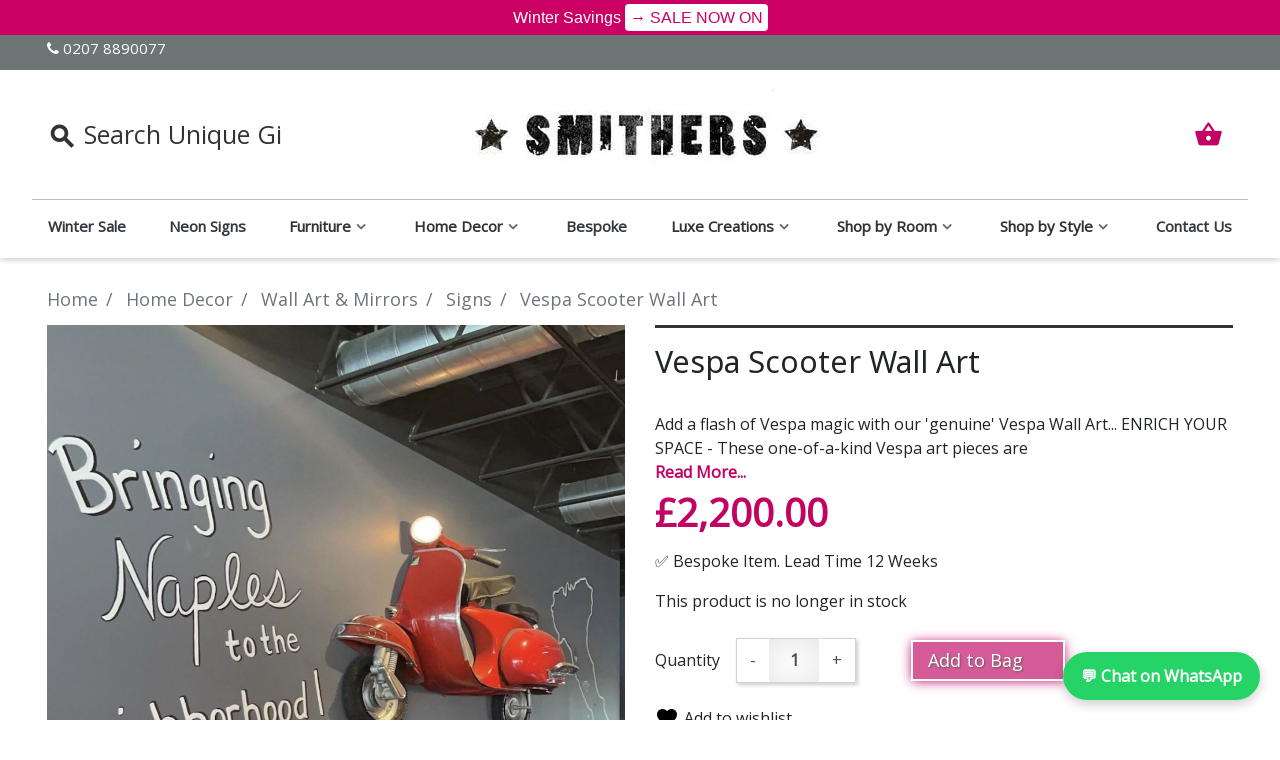

--- FILE ---
content_type: text/html; charset=utf-8
request_url: https://www.google.com/recaptcha/api2/anchor?ar=1&k=6LfDqEgUAAAAAGx-VHNYBf-7QcNYDAdXMhEQG_iQ&co=aHR0cHM6Ly93d3cuc21pdGhlcnNvZnN0YW1mb3JkLmNvbTo0NDM.&hl=en&v=PoyoqOPhxBO7pBk68S4YbpHZ&theme=light&size=normal&anchor-ms=20000&execute-ms=30000&cb=emw5jihsfqgr
body_size: 49488
content:
<!DOCTYPE HTML><html dir="ltr" lang="en"><head><meta http-equiv="Content-Type" content="text/html; charset=UTF-8">
<meta http-equiv="X-UA-Compatible" content="IE=edge">
<title>reCAPTCHA</title>
<style type="text/css">
/* cyrillic-ext */
@font-face {
  font-family: 'Roboto';
  font-style: normal;
  font-weight: 400;
  font-stretch: 100%;
  src: url(//fonts.gstatic.com/s/roboto/v48/KFO7CnqEu92Fr1ME7kSn66aGLdTylUAMa3GUBHMdazTgWw.woff2) format('woff2');
  unicode-range: U+0460-052F, U+1C80-1C8A, U+20B4, U+2DE0-2DFF, U+A640-A69F, U+FE2E-FE2F;
}
/* cyrillic */
@font-face {
  font-family: 'Roboto';
  font-style: normal;
  font-weight: 400;
  font-stretch: 100%;
  src: url(//fonts.gstatic.com/s/roboto/v48/KFO7CnqEu92Fr1ME7kSn66aGLdTylUAMa3iUBHMdazTgWw.woff2) format('woff2');
  unicode-range: U+0301, U+0400-045F, U+0490-0491, U+04B0-04B1, U+2116;
}
/* greek-ext */
@font-face {
  font-family: 'Roboto';
  font-style: normal;
  font-weight: 400;
  font-stretch: 100%;
  src: url(//fonts.gstatic.com/s/roboto/v48/KFO7CnqEu92Fr1ME7kSn66aGLdTylUAMa3CUBHMdazTgWw.woff2) format('woff2');
  unicode-range: U+1F00-1FFF;
}
/* greek */
@font-face {
  font-family: 'Roboto';
  font-style: normal;
  font-weight: 400;
  font-stretch: 100%;
  src: url(//fonts.gstatic.com/s/roboto/v48/KFO7CnqEu92Fr1ME7kSn66aGLdTylUAMa3-UBHMdazTgWw.woff2) format('woff2');
  unicode-range: U+0370-0377, U+037A-037F, U+0384-038A, U+038C, U+038E-03A1, U+03A3-03FF;
}
/* math */
@font-face {
  font-family: 'Roboto';
  font-style: normal;
  font-weight: 400;
  font-stretch: 100%;
  src: url(//fonts.gstatic.com/s/roboto/v48/KFO7CnqEu92Fr1ME7kSn66aGLdTylUAMawCUBHMdazTgWw.woff2) format('woff2');
  unicode-range: U+0302-0303, U+0305, U+0307-0308, U+0310, U+0312, U+0315, U+031A, U+0326-0327, U+032C, U+032F-0330, U+0332-0333, U+0338, U+033A, U+0346, U+034D, U+0391-03A1, U+03A3-03A9, U+03B1-03C9, U+03D1, U+03D5-03D6, U+03F0-03F1, U+03F4-03F5, U+2016-2017, U+2034-2038, U+203C, U+2040, U+2043, U+2047, U+2050, U+2057, U+205F, U+2070-2071, U+2074-208E, U+2090-209C, U+20D0-20DC, U+20E1, U+20E5-20EF, U+2100-2112, U+2114-2115, U+2117-2121, U+2123-214F, U+2190, U+2192, U+2194-21AE, U+21B0-21E5, U+21F1-21F2, U+21F4-2211, U+2213-2214, U+2216-22FF, U+2308-230B, U+2310, U+2319, U+231C-2321, U+2336-237A, U+237C, U+2395, U+239B-23B7, U+23D0, U+23DC-23E1, U+2474-2475, U+25AF, U+25B3, U+25B7, U+25BD, U+25C1, U+25CA, U+25CC, U+25FB, U+266D-266F, U+27C0-27FF, U+2900-2AFF, U+2B0E-2B11, U+2B30-2B4C, U+2BFE, U+3030, U+FF5B, U+FF5D, U+1D400-1D7FF, U+1EE00-1EEFF;
}
/* symbols */
@font-face {
  font-family: 'Roboto';
  font-style: normal;
  font-weight: 400;
  font-stretch: 100%;
  src: url(//fonts.gstatic.com/s/roboto/v48/KFO7CnqEu92Fr1ME7kSn66aGLdTylUAMaxKUBHMdazTgWw.woff2) format('woff2');
  unicode-range: U+0001-000C, U+000E-001F, U+007F-009F, U+20DD-20E0, U+20E2-20E4, U+2150-218F, U+2190, U+2192, U+2194-2199, U+21AF, U+21E6-21F0, U+21F3, U+2218-2219, U+2299, U+22C4-22C6, U+2300-243F, U+2440-244A, U+2460-24FF, U+25A0-27BF, U+2800-28FF, U+2921-2922, U+2981, U+29BF, U+29EB, U+2B00-2BFF, U+4DC0-4DFF, U+FFF9-FFFB, U+10140-1018E, U+10190-1019C, U+101A0, U+101D0-101FD, U+102E0-102FB, U+10E60-10E7E, U+1D2C0-1D2D3, U+1D2E0-1D37F, U+1F000-1F0FF, U+1F100-1F1AD, U+1F1E6-1F1FF, U+1F30D-1F30F, U+1F315, U+1F31C, U+1F31E, U+1F320-1F32C, U+1F336, U+1F378, U+1F37D, U+1F382, U+1F393-1F39F, U+1F3A7-1F3A8, U+1F3AC-1F3AF, U+1F3C2, U+1F3C4-1F3C6, U+1F3CA-1F3CE, U+1F3D4-1F3E0, U+1F3ED, U+1F3F1-1F3F3, U+1F3F5-1F3F7, U+1F408, U+1F415, U+1F41F, U+1F426, U+1F43F, U+1F441-1F442, U+1F444, U+1F446-1F449, U+1F44C-1F44E, U+1F453, U+1F46A, U+1F47D, U+1F4A3, U+1F4B0, U+1F4B3, U+1F4B9, U+1F4BB, U+1F4BF, U+1F4C8-1F4CB, U+1F4D6, U+1F4DA, U+1F4DF, U+1F4E3-1F4E6, U+1F4EA-1F4ED, U+1F4F7, U+1F4F9-1F4FB, U+1F4FD-1F4FE, U+1F503, U+1F507-1F50B, U+1F50D, U+1F512-1F513, U+1F53E-1F54A, U+1F54F-1F5FA, U+1F610, U+1F650-1F67F, U+1F687, U+1F68D, U+1F691, U+1F694, U+1F698, U+1F6AD, U+1F6B2, U+1F6B9-1F6BA, U+1F6BC, U+1F6C6-1F6CF, U+1F6D3-1F6D7, U+1F6E0-1F6EA, U+1F6F0-1F6F3, U+1F6F7-1F6FC, U+1F700-1F7FF, U+1F800-1F80B, U+1F810-1F847, U+1F850-1F859, U+1F860-1F887, U+1F890-1F8AD, U+1F8B0-1F8BB, U+1F8C0-1F8C1, U+1F900-1F90B, U+1F93B, U+1F946, U+1F984, U+1F996, U+1F9E9, U+1FA00-1FA6F, U+1FA70-1FA7C, U+1FA80-1FA89, U+1FA8F-1FAC6, U+1FACE-1FADC, U+1FADF-1FAE9, U+1FAF0-1FAF8, U+1FB00-1FBFF;
}
/* vietnamese */
@font-face {
  font-family: 'Roboto';
  font-style: normal;
  font-weight: 400;
  font-stretch: 100%;
  src: url(//fonts.gstatic.com/s/roboto/v48/KFO7CnqEu92Fr1ME7kSn66aGLdTylUAMa3OUBHMdazTgWw.woff2) format('woff2');
  unicode-range: U+0102-0103, U+0110-0111, U+0128-0129, U+0168-0169, U+01A0-01A1, U+01AF-01B0, U+0300-0301, U+0303-0304, U+0308-0309, U+0323, U+0329, U+1EA0-1EF9, U+20AB;
}
/* latin-ext */
@font-face {
  font-family: 'Roboto';
  font-style: normal;
  font-weight: 400;
  font-stretch: 100%;
  src: url(//fonts.gstatic.com/s/roboto/v48/KFO7CnqEu92Fr1ME7kSn66aGLdTylUAMa3KUBHMdazTgWw.woff2) format('woff2');
  unicode-range: U+0100-02BA, U+02BD-02C5, U+02C7-02CC, U+02CE-02D7, U+02DD-02FF, U+0304, U+0308, U+0329, U+1D00-1DBF, U+1E00-1E9F, U+1EF2-1EFF, U+2020, U+20A0-20AB, U+20AD-20C0, U+2113, U+2C60-2C7F, U+A720-A7FF;
}
/* latin */
@font-face {
  font-family: 'Roboto';
  font-style: normal;
  font-weight: 400;
  font-stretch: 100%;
  src: url(//fonts.gstatic.com/s/roboto/v48/KFO7CnqEu92Fr1ME7kSn66aGLdTylUAMa3yUBHMdazQ.woff2) format('woff2');
  unicode-range: U+0000-00FF, U+0131, U+0152-0153, U+02BB-02BC, U+02C6, U+02DA, U+02DC, U+0304, U+0308, U+0329, U+2000-206F, U+20AC, U+2122, U+2191, U+2193, U+2212, U+2215, U+FEFF, U+FFFD;
}
/* cyrillic-ext */
@font-face {
  font-family: 'Roboto';
  font-style: normal;
  font-weight: 500;
  font-stretch: 100%;
  src: url(//fonts.gstatic.com/s/roboto/v48/KFO7CnqEu92Fr1ME7kSn66aGLdTylUAMa3GUBHMdazTgWw.woff2) format('woff2');
  unicode-range: U+0460-052F, U+1C80-1C8A, U+20B4, U+2DE0-2DFF, U+A640-A69F, U+FE2E-FE2F;
}
/* cyrillic */
@font-face {
  font-family: 'Roboto';
  font-style: normal;
  font-weight: 500;
  font-stretch: 100%;
  src: url(//fonts.gstatic.com/s/roboto/v48/KFO7CnqEu92Fr1ME7kSn66aGLdTylUAMa3iUBHMdazTgWw.woff2) format('woff2');
  unicode-range: U+0301, U+0400-045F, U+0490-0491, U+04B0-04B1, U+2116;
}
/* greek-ext */
@font-face {
  font-family: 'Roboto';
  font-style: normal;
  font-weight: 500;
  font-stretch: 100%;
  src: url(//fonts.gstatic.com/s/roboto/v48/KFO7CnqEu92Fr1ME7kSn66aGLdTylUAMa3CUBHMdazTgWw.woff2) format('woff2');
  unicode-range: U+1F00-1FFF;
}
/* greek */
@font-face {
  font-family: 'Roboto';
  font-style: normal;
  font-weight: 500;
  font-stretch: 100%;
  src: url(//fonts.gstatic.com/s/roboto/v48/KFO7CnqEu92Fr1ME7kSn66aGLdTylUAMa3-UBHMdazTgWw.woff2) format('woff2');
  unicode-range: U+0370-0377, U+037A-037F, U+0384-038A, U+038C, U+038E-03A1, U+03A3-03FF;
}
/* math */
@font-face {
  font-family: 'Roboto';
  font-style: normal;
  font-weight: 500;
  font-stretch: 100%;
  src: url(//fonts.gstatic.com/s/roboto/v48/KFO7CnqEu92Fr1ME7kSn66aGLdTylUAMawCUBHMdazTgWw.woff2) format('woff2');
  unicode-range: U+0302-0303, U+0305, U+0307-0308, U+0310, U+0312, U+0315, U+031A, U+0326-0327, U+032C, U+032F-0330, U+0332-0333, U+0338, U+033A, U+0346, U+034D, U+0391-03A1, U+03A3-03A9, U+03B1-03C9, U+03D1, U+03D5-03D6, U+03F0-03F1, U+03F4-03F5, U+2016-2017, U+2034-2038, U+203C, U+2040, U+2043, U+2047, U+2050, U+2057, U+205F, U+2070-2071, U+2074-208E, U+2090-209C, U+20D0-20DC, U+20E1, U+20E5-20EF, U+2100-2112, U+2114-2115, U+2117-2121, U+2123-214F, U+2190, U+2192, U+2194-21AE, U+21B0-21E5, U+21F1-21F2, U+21F4-2211, U+2213-2214, U+2216-22FF, U+2308-230B, U+2310, U+2319, U+231C-2321, U+2336-237A, U+237C, U+2395, U+239B-23B7, U+23D0, U+23DC-23E1, U+2474-2475, U+25AF, U+25B3, U+25B7, U+25BD, U+25C1, U+25CA, U+25CC, U+25FB, U+266D-266F, U+27C0-27FF, U+2900-2AFF, U+2B0E-2B11, U+2B30-2B4C, U+2BFE, U+3030, U+FF5B, U+FF5D, U+1D400-1D7FF, U+1EE00-1EEFF;
}
/* symbols */
@font-face {
  font-family: 'Roboto';
  font-style: normal;
  font-weight: 500;
  font-stretch: 100%;
  src: url(//fonts.gstatic.com/s/roboto/v48/KFO7CnqEu92Fr1ME7kSn66aGLdTylUAMaxKUBHMdazTgWw.woff2) format('woff2');
  unicode-range: U+0001-000C, U+000E-001F, U+007F-009F, U+20DD-20E0, U+20E2-20E4, U+2150-218F, U+2190, U+2192, U+2194-2199, U+21AF, U+21E6-21F0, U+21F3, U+2218-2219, U+2299, U+22C4-22C6, U+2300-243F, U+2440-244A, U+2460-24FF, U+25A0-27BF, U+2800-28FF, U+2921-2922, U+2981, U+29BF, U+29EB, U+2B00-2BFF, U+4DC0-4DFF, U+FFF9-FFFB, U+10140-1018E, U+10190-1019C, U+101A0, U+101D0-101FD, U+102E0-102FB, U+10E60-10E7E, U+1D2C0-1D2D3, U+1D2E0-1D37F, U+1F000-1F0FF, U+1F100-1F1AD, U+1F1E6-1F1FF, U+1F30D-1F30F, U+1F315, U+1F31C, U+1F31E, U+1F320-1F32C, U+1F336, U+1F378, U+1F37D, U+1F382, U+1F393-1F39F, U+1F3A7-1F3A8, U+1F3AC-1F3AF, U+1F3C2, U+1F3C4-1F3C6, U+1F3CA-1F3CE, U+1F3D4-1F3E0, U+1F3ED, U+1F3F1-1F3F3, U+1F3F5-1F3F7, U+1F408, U+1F415, U+1F41F, U+1F426, U+1F43F, U+1F441-1F442, U+1F444, U+1F446-1F449, U+1F44C-1F44E, U+1F453, U+1F46A, U+1F47D, U+1F4A3, U+1F4B0, U+1F4B3, U+1F4B9, U+1F4BB, U+1F4BF, U+1F4C8-1F4CB, U+1F4D6, U+1F4DA, U+1F4DF, U+1F4E3-1F4E6, U+1F4EA-1F4ED, U+1F4F7, U+1F4F9-1F4FB, U+1F4FD-1F4FE, U+1F503, U+1F507-1F50B, U+1F50D, U+1F512-1F513, U+1F53E-1F54A, U+1F54F-1F5FA, U+1F610, U+1F650-1F67F, U+1F687, U+1F68D, U+1F691, U+1F694, U+1F698, U+1F6AD, U+1F6B2, U+1F6B9-1F6BA, U+1F6BC, U+1F6C6-1F6CF, U+1F6D3-1F6D7, U+1F6E0-1F6EA, U+1F6F0-1F6F3, U+1F6F7-1F6FC, U+1F700-1F7FF, U+1F800-1F80B, U+1F810-1F847, U+1F850-1F859, U+1F860-1F887, U+1F890-1F8AD, U+1F8B0-1F8BB, U+1F8C0-1F8C1, U+1F900-1F90B, U+1F93B, U+1F946, U+1F984, U+1F996, U+1F9E9, U+1FA00-1FA6F, U+1FA70-1FA7C, U+1FA80-1FA89, U+1FA8F-1FAC6, U+1FACE-1FADC, U+1FADF-1FAE9, U+1FAF0-1FAF8, U+1FB00-1FBFF;
}
/* vietnamese */
@font-face {
  font-family: 'Roboto';
  font-style: normal;
  font-weight: 500;
  font-stretch: 100%;
  src: url(//fonts.gstatic.com/s/roboto/v48/KFO7CnqEu92Fr1ME7kSn66aGLdTylUAMa3OUBHMdazTgWw.woff2) format('woff2');
  unicode-range: U+0102-0103, U+0110-0111, U+0128-0129, U+0168-0169, U+01A0-01A1, U+01AF-01B0, U+0300-0301, U+0303-0304, U+0308-0309, U+0323, U+0329, U+1EA0-1EF9, U+20AB;
}
/* latin-ext */
@font-face {
  font-family: 'Roboto';
  font-style: normal;
  font-weight: 500;
  font-stretch: 100%;
  src: url(//fonts.gstatic.com/s/roboto/v48/KFO7CnqEu92Fr1ME7kSn66aGLdTylUAMa3KUBHMdazTgWw.woff2) format('woff2');
  unicode-range: U+0100-02BA, U+02BD-02C5, U+02C7-02CC, U+02CE-02D7, U+02DD-02FF, U+0304, U+0308, U+0329, U+1D00-1DBF, U+1E00-1E9F, U+1EF2-1EFF, U+2020, U+20A0-20AB, U+20AD-20C0, U+2113, U+2C60-2C7F, U+A720-A7FF;
}
/* latin */
@font-face {
  font-family: 'Roboto';
  font-style: normal;
  font-weight: 500;
  font-stretch: 100%;
  src: url(//fonts.gstatic.com/s/roboto/v48/KFO7CnqEu92Fr1ME7kSn66aGLdTylUAMa3yUBHMdazQ.woff2) format('woff2');
  unicode-range: U+0000-00FF, U+0131, U+0152-0153, U+02BB-02BC, U+02C6, U+02DA, U+02DC, U+0304, U+0308, U+0329, U+2000-206F, U+20AC, U+2122, U+2191, U+2193, U+2212, U+2215, U+FEFF, U+FFFD;
}
/* cyrillic-ext */
@font-face {
  font-family: 'Roboto';
  font-style: normal;
  font-weight: 900;
  font-stretch: 100%;
  src: url(//fonts.gstatic.com/s/roboto/v48/KFO7CnqEu92Fr1ME7kSn66aGLdTylUAMa3GUBHMdazTgWw.woff2) format('woff2');
  unicode-range: U+0460-052F, U+1C80-1C8A, U+20B4, U+2DE0-2DFF, U+A640-A69F, U+FE2E-FE2F;
}
/* cyrillic */
@font-face {
  font-family: 'Roboto';
  font-style: normal;
  font-weight: 900;
  font-stretch: 100%;
  src: url(//fonts.gstatic.com/s/roboto/v48/KFO7CnqEu92Fr1ME7kSn66aGLdTylUAMa3iUBHMdazTgWw.woff2) format('woff2');
  unicode-range: U+0301, U+0400-045F, U+0490-0491, U+04B0-04B1, U+2116;
}
/* greek-ext */
@font-face {
  font-family: 'Roboto';
  font-style: normal;
  font-weight: 900;
  font-stretch: 100%;
  src: url(//fonts.gstatic.com/s/roboto/v48/KFO7CnqEu92Fr1ME7kSn66aGLdTylUAMa3CUBHMdazTgWw.woff2) format('woff2');
  unicode-range: U+1F00-1FFF;
}
/* greek */
@font-face {
  font-family: 'Roboto';
  font-style: normal;
  font-weight: 900;
  font-stretch: 100%;
  src: url(//fonts.gstatic.com/s/roboto/v48/KFO7CnqEu92Fr1ME7kSn66aGLdTylUAMa3-UBHMdazTgWw.woff2) format('woff2');
  unicode-range: U+0370-0377, U+037A-037F, U+0384-038A, U+038C, U+038E-03A1, U+03A3-03FF;
}
/* math */
@font-face {
  font-family: 'Roboto';
  font-style: normal;
  font-weight: 900;
  font-stretch: 100%;
  src: url(//fonts.gstatic.com/s/roboto/v48/KFO7CnqEu92Fr1ME7kSn66aGLdTylUAMawCUBHMdazTgWw.woff2) format('woff2');
  unicode-range: U+0302-0303, U+0305, U+0307-0308, U+0310, U+0312, U+0315, U+031A, U+0326-0327, U+032C, U+032F-0330, U+0332-0333, U+0338, U+033A, U+0346, U+034D, U+0391-03A1, U+03A3-03A9, U+03B1-03C9, U+03D1, U+03D5-03D6, U+03F0-03F1, U+03F4-03F5, U+2016-2017, U+2034-2038, U+203C, U+2040, U+2043, U+2047, U+2050, U+2057, U+205F, U+2070-2071, U+2074-208E, U+2090-209C, U+20D0-20DC, U+20E1, U+20E5-20EF, U+2100-2112, U+2114-2115, U+2117-2121, U+2123-214F, U+2190, U+2192, U+2194-21AE, U+21B0-21E5, U+21F1-21F2, U+21F4-2211, U+2213-2214, U+2216-22FF, U+2308-230B, U+2310, U+2319, U+231C-2321, U+2336-237A, U+237C, U+2395, U+239B-23B7, U+23D0, U+23DC-23E1, U+2474-2475, U+25AF, U+25B3, U+25B7, U+25BD, U+25C1, U+25CA, U+25CC, U+25FB, U+266D-266F, U+27C0-27FF, U+2900-2AFF, U+2B0E-2B11, U+2B30-2B4C, U+2BFE, U+3030, U+FF5B, U+FF5D, U+1D400-1D7FF, U+1EE00-1EEFF;
}
/* symbols */
@font-face {
  font-family: 'Roboto';
  font-style: normal;
  font-weight: 900;
  font-stretch: 100%;
  src: url(//fonts.gstatic.com/s/roboto/v48/KFO7CnqEu92Fr1ME7kSn66aGLdTylUAMaxKUBHMdazTgWw.woff2) format('woff2');
  unicode-range: U+0001-000C, U+000E-001F, U+007F-009F, U+20DD-20E0, U+20E2-20E4, U+2150-218F, U+2190, U+2192, U+2194-2199, U+21AF, U+21E6-21F0, U+21F3, U+2218-2219, U+2299, U+22C4-22C6, U+2300-243F, U+2440-244A, U+2460-24FF, U+25A0-27BF, U+2800-28FF, U+2921-2922, U+2981, U+29BF, U+29EB, U+2B00-2BFF, U+4DC0-4DFF, U+FFF9-FFFB, U+10140-1018E, U+10190-1019C, U+101A0, U+101D0-101FD, U+102E0-102FB, U+10E60-10E7E, U+1D2C0-1D2D3, U+1D2E0-1D37F, U+1F000-1F0FF, U+1F100-1F1AD, U+1F1E6-1F1FF, U+1F30D-1F30F, U+1F315, U+1F31C, U+1F31E, U+1F320-1F32C, U+1F336, U+1F378, U+1F37D, U+1F382, U+1F393-1F39F, U+1F3A7-1F3A8, U+1F3AC-1F3AF, U+1F3C2, U+1F3C4-1F3C6, U+1F3CA-1F3CE, U+1F3D4-1F3E0, U+1F3ED, U+1F3F1-1F3F3, U+1F3F5-1F3F7, U+1F408, U+1F415, U+1F41F, U+1F426, U+1F43F, U+1F441-1F442, U+1F444, U+1F446-1F449, U+1F44C-1F44E, U+1F453, U+1F46A, U+1F47D, U+1F4A3, U+1F4B0, U+1F4B3, U+1F4B9, U+1F4BB, U+1F4BF, U+1F4C8-1F4CB, U+1F4D6, U+1F4DA, U+1F4DF, U+1F4E3-1F4E6, U+1F4EA-1F4ED, U+1F4F7, U+1F4F9-1F4FB, U+1F4FD-1F4FE, U+1F503, U+1F507-1F50B, U+1F50D, U+1F512-1F513, U+1F53E-1F54A, U+1F54F-1F5FA, U+1F610, U+1F650-1F67F, U+1F687, U+1F68D, U+1F691, U+1F694, U+1F698, U+1F6AD, U+1F6B2, U+1F6B9-1F6BA, U+1F6BC, U+1F6C6-1F6CF, U+1F6D3-1F6D7, U+1F6E0-1F6EA, U+1F6F0-1F6F3, U+1F6F7-1F6FC, U+1F700-1F7FF, U+1F800-1F80B, U+1F810-1F847, U+1F850-1F859, U+1F860-1F887, U+1F890-1F8AD, U+1F8B0-1F8BB, U+1F8C0-1F8C1, U+1F900-1F90B, U+1F93B, U+1F946, U+1F984, U+1F996, U+1F9E9, U+1FA00-1FA6F, U+1FA70-1FA7C, U+1FA80-1FA89, U+1FA8F-1FAC6, U+1FACE-1FADC, U+1FADF-1FAE9, U+1FAF0-1FAF8, U+1FB00-1FBFF;
}
/* vietnamese */
@font-face {
  font-family: 'Roboto';
  font-style: normal;
  font-weight: 900;
  font-stretch: 100%;
  src: url(//fonts.gstatic.com/s/roboto/v48/KFO7CnqEu92Fr1ME7kSn66aGLdTylUAMa3OUBHMdazTgWw.woff2) format('woff2');
  unicode-range: U+0102-0103, U+0110-0111, U+0128-0129, U+0168-0169, U+01A0-01A1, U+01AF-01B0, U+0300-0301, U+0303-0304, U+0308-0309, U+0323, U+0329, U+1EA0-1EF9, U+20AB;
}
/* latin-ext */
@font-face {
  font-family: 'Roboto';
  font-style: normal;
  font-weight: 900;
  font-stretch: 100%;
  src: url(//fonts.gstatic.com/s/roboto/v48/KFO7CnqEu92Fr1ME7kSn66aGLdTylUAMa3KUBHMdazTgWw.woff2) format('woff2');
  unicode-range: U+0100-02BA, U+02BD-02C5, U+02C7-02CC, U+02CE-02D7, U+02DD-02FF, U+0304, U+0308, U+0329, U+1D00-1DBF, U+1E00-1E9F, U+1EF2-1EFF, U+2020, U+20A0-20AB, U+20AD-20C0, U+2113, U+2C60-2C7F, U+A720-A7FF;
}
/* latin */
@font-face {
  font-family: 'Roboto';
  font-style: normal;
  font-weight: 900;
  font-stretch: 100%;
  src: url(//fonts.gstatic.com/s/roboto/v48/KFO7CnqEu92Fr1ME7kSn66aGLdTylUAMa3yUBHMdazQ.woff2) format('woff2');
  unicode-range: U+0000-00FF, U+0131, U+0152-0153, U+02BB-02BC, U+02C6, U+02DA, U+02DC, U+0304, U+0308, U+0329, U+2000-206F, U+20AC, U+2122, U+2191, U+2193, U+2212, U+2215, U+FEFF, U+FFFD;
}

</style>
<link rel="stylesheet" type="text/css" href="https://www.gstatic.com/recaptcha/releases/PoyoqOPhxBO7pBk68S4YbpHZ/styles__ltr.css">
<script nonce="E17VCuFaZRfTlMpDaBnB2Q" type="text/javascript">window['__recaptcha_api'] = 'https://www.google.com/recaptcha/api2/';</script>
<script type="text/javascript" src="https://www.gstatic.com/recaptcha/releases/PoyoqOPhxBO7pBk68S4YbpHZ/recaptcha__en.js" nonce="E17VCuFaZRfTlMpDaBnB2Q">
      
    </script></head>
<body><div id="rc-anchor-alert" class="rc-anchor-alert"></div>
<input type="hidden" id="recaptcha-token" value="[base64]">
<script type="text/javascript" nonce="E17VCuFaZRfTlMpDaBnB2Q">
      recaptcha.anchor.Main.init("[\x22ainput\x22,[\x22bgdata\x22,\x22\x22,\[base64]/[base64]/[base64]/bmV3IHJbeF0oY1swXSk6RT09Mj9uZXcgclt4XShjWzBdLGNbMV0pOkU9PTM/bmV3IHJbeF0oY1swXSxjWzFdLGNbMl0pOkU9PTQ/[base64]/[base64]/[base64]/[base64]/[base64]/[base64]/[base64]/[base64]\x22,\[base64]\\u003d\\u003d\x22,\x22Q3AKTsO9w40aEnVXwpd/w4MQMlwLwoTCul/DkXIOR8KqQQnCusOIDk5yFlfDt8Oawp7CgxQEXcOOw6TCpxxqFVnDgwjDlX8Zwrt3IsK4w63Cm8KbIwsWw4LCijbCkBNAwpE/w5LCkkwObiA2wqLCkMKQEMKcAhzCt0rDnsKuwozDqG5Pc8KgZU3DphrCucONwqZ+SDnCo8KHYyMGHwTDucOQwpxnw4bDmMO9w6TCvsOxwr3CqhPCoVk9OVNVw77CnsO/FT3DvMOqwpVtwrzDrsObwoDChsOGw6jCs8OQwpHCu8KBHMOCc8K7wrbCgWd0w4/CmDU+X8OTFg0CE8Okw49fwr5Uw4fDmsOzLUpdwqEyZsOYwohCw7TClFPCnXLCplMgwonCpGtpw4lqJVfCvXDDq8OjMcOJUS4hRcKBe8O/A13Dth/Cr8KzZhrDlsO/wrjCrS8ZQMOuVsOXw7AjRMOUw6/CpBkxw57ClsO4LiPDvSHCk8KTw4XDqirDlkUZfcKKOALDnWDCusOsw6EabcKNVwU2ZMKlw7PClxXDucKCCMOlw5PDrcKPwr8NQj/CpWjDoS4mw7BFwr7DhsKKw73CtcKSw5bDuAhOQsKqd0c6cErDrWo4wpXDnn/[base64]/CmFg6w6PDtcO/wrLCqMKCw4LDlMKewqU7wqPDlgoiwoEYCRZFR8K/w4XDqjLCmAjCnj9/[base64]/w6xTVsORw7nCuHnDhsOdw5DCq8Kiw77Cq8Kow7XCuMOxw4vDmB1MamtGTcKwwo4aRVzCnTDDrSzCg8KRLcKmw70sTMKFEsKNbsKAcGlRAcOIAlx2LxTCkx/DpDJaF8O/w6TDjsOww7YeM3LDkFI1woTDhB3ClXRNwq7DqMKEDDTDvV3CsMOyJ23Djn/[base64]/[base64]/[base64]/Cu2wpJsKma1bDtMK2wpLChxvDpnXCrcKoGEpfwpnDhH7CgnDCqiNUaMOXTcOwPR3Dv8K8w7PCucK/XQHDgmMoH8KWDsOLwrIhw4LChcODacKNw5vCkCzCnF/Cl2wUccKZTwsCwo/CmDpkZMOUwp7Co1bDnSw2wq1cwp4RImfCk2TDpmfDsQ/DuHzDgRPCu8OYwrQ/w5BYw6DCtGtswrN5wpDCkEfCicK2w7zDusODQsOcwq1HCDdNwpjCusOww6Qaw77CmMK6GQfDgADDgVnCrsODRcO7w5FTw45SwpZjw6Muw6Etw5TDksKAVcOKwr/DrMK0bcK0YcKYHcKzI8OCw6PCj1oVw6Ydwr0uwq3DnVLDmW/CoyjDvW/DtSDCihgXVXojwqLCsx/Cj8KlJyA8BSfDl8KKaQ/DiyHDtD7CtcKxw4rDnMKsAk7DoioMwrYSw7ZrwqxIwp9laMKnN21QKkPCosKJw4l3w7Q9IcOxwoZ/wqnDlCTCkcKFZ8Khw4zCu8KMP8KPwrjCn8O2ccO4ZsKsw5bDtsO8wrEXw7EvwqjDiVgBwpTCrirDoMKDwq1+w7fCqsO0F2/CqMOnPx3Dp17CgcKwOgbCosOOwojDknQ4wpJxw5dlHsKAJm5/VgALw7FQwp3DuCkwZ8O3PsKrQ8Orw5XCssO/[base64]/Cm8OMfcOAesKJwq5PwrTDqX/DhMKAJhbDt1/DtsOYw6MyGDrDnBBEwrg8wrY3JGrCtcONw5dvNCnClcKgUXfDh0MSwqXCvTzCrX7DpxUlwqjDiBTDu0VnJU5Rw7TCrw/[base64]/DnBpmwp7CsEI/[base64]/Cs3jChMKpw6ozesOgRTEDL8Oow6TCv8OYw5fCmH9Zw6RkwpvCjmYBPhd/w5XDgBTDmFU2VzoeMgh8w7jDlUZ8D1MOdsK6w654w5/CisOybcO8wrxaFMKQDMKoXAZxw4nDgwrDtcK9wrrCpm7CpH/DkjVRSD80ayIZe8KSwphEwr9ZKzghw5zCjRJYw7/CpWp2w5csI0/CkhILw53DlMKJw71bVV/CvHnDocKtTsKnwqLDoEYiMMKUwpbDgMKJFUYLwpPCjsOQbcOtwqbDnCXCin0BTsKswrfDg8KyIsKQwpIIw4MWWSjCmMKmJUF6DhvDkH/DtsKEwonCgcOZwrvDrsOlVMOFw7bDvkXDnSbDvUAkwonDlMKlXMKbD8OOPFofwpsKwrZ1ch/Cnx8ywprDlwvCp0srwr3CmBfCumtCwqTCv3Aqw7xMw6vCuS/DrzF1w6LDhX1DKy0vVXDClSQfCcK5SkfCkcK9dcOCwrsjI8K7wq/CpsOmw4bCojfCq3AfHDIiK2s6wrzDoTpDawzCu313wq3CkMKiw7dqC8Opwp3Dn24UKsKqMxjClEDCu04FwpfCnMKAOBRfw4zCkzLCp8KMDMKQw4E3wqQcw5EmCMOUNcKZw77DqcK5Pzdsw7bDhsKOw7gVfcOBw6XCkhjCq8OWw7hOw5/DpcKSwp3DpcKjw5XDvsKEw4hXw5TCr8OgbG0ZQcK+wrHDkcOtw5cQNzoqwoUkUR7DoybDosKLw57CpcO9CMK+QCjChykDwqR4wrd8wpXDkCPDgsObPGzDiRnCvcK4wpvDnkXDvGfCo8KrwoNMKVPCkUtuw68Zw4h6w50cJcOSDxhHw7HCncORwrnCszjDkyPCv37DlW/CuwAgfMOJHGpxJMKBwrjDoi0/wrHChQjDtMKBBcK1NnvDhMK3w7rDpirDih07woPCvis0Z1RmwopQNcOTFsKmw6nChT3DnWvCssKKDMK/GzdxdBwww43DiMK3w4nCj2duS1fDlTUAIsOjc1tXfQLDr2zDkyUqwoY9wo0XSsKYwpRGw68KwpBgVsOFDjM/O1LCtA3CjmhvfzBkWwTDpcOpw48xwpfClMOWw5V8w7TCssKfKlxdwqrCmFfCo35nLMOReMK0w4fCpsKCwpzDrcO7Q1XDrsOFTU/DgS5aaEhvwrZ1wo0hw7bChsKmwrLCsMKOwo8KdjLDshoGw6/[base64]/Cn8OhZcOsw5hIQ8Klw5HCsVVbwq8iRhcvwoXCqk3Du8OAw7fDpMOTEildw5HDusOhwrfCjlXCtHJawphVYcO/YsOOwqvCvMKfwpzCogXCuMO8X8KOIsKwwozDtUlgZWpbVcKScMKsD8KNwrzCg8KXw60Ow7liw4PCmQc5wrnCpWnDp3nClmHCqEQowqDDsMKyAcKKwqRgTQZhwrXDkcOhCU/CmjNQwo1NwrR0acKjVWsIYcOpLT7CmQljwp0MwpLCucOxWMKzA8ORwodZw7TCjsK7TcKPWsKsEMK8MBt5woTCg8KYdjbCt17Cv8OaewQdKgwxKzrCr8OaFcOuw59xMMK3w4dIAk/Cty3CtVLChn/CrsKzWDzDlMO/NMKnw48lbcKuDQ/CmMKAKwU5CsO/[base64]/DpMKycBYUGMOnWSMUTMOZbxDDlQdZBcK1w4/DqsK6HVXDjEvCosOGwpzCocKCecKKw6bCphjCsMKLw498w5sMNBXDph8lwqIqwplmfXB0wpXDjMKyU8OZCV/DmnNwwp3DvcONwoHDqhhpwrTDp8K5RcONLxBMNzzDrWBRe8Kuwq7Con0+HB92eg3CjW/DkxAVwqwlP0fCjzPDpGx+F8Osw6fCr3zDvcOFTVpAw74jU0xAw6rDt8Odw6FywpkrwqBYwrzDnUhOKQ/DkUMLN8OOAsKTwqfCvWHCgQTDuC85CsO1w75zEWDDiMOWw4zDmhvCm8ODwpTDp2lZXRXDlAHCgcKiwpMswpLCn1dzw6/Dr0cewpvDnGA8bsKSWcKkfcOFwrRXwqrCosOZGiXDuj3DiG3CoUrCqx/DqjnCmFTCucO0J8ORIMKCLcKoYnTCrUNswrbCh0ooP3odaizCiWHCpD3CkcKNbGp8wr02wppVw5/DrsO9RF5Sw5DCvcKhwqDDqMORwqrDtcOXQ1DCgR0vE8KbwrPDnUcHwp5icS/ChgBpwrzCv8KLZj/CicKIS8O5w6rDlzkYKcOGwpXCqxRFKMOIw6gCw5dCw43Dsg/DtxECP8O4w68Aw4A5w5QyTMKpfTXDm8KRwoFVHcKjYMKgdHbDvcKUcixgw6Blw7DCt8KQXHHClcOia8OQTcKvTcOoeMKUFsOdw47CvFYEw45UJMOuOsKswrwDw71iIcO2TMKiI8KvdMKAw74/[base64]/[base64]/wosuwpE8akd2wqZawoMfwqPDsjIww7vCrcK6w7x/[base64]/G8OYAcKVw7IQw57CtG4rG8K7w7JIwr5swpQAw6B5w5wqwpDDusKAcnDDnHN+fSvCk3HCpR0rawUEwolww4XDnMOBwpI3VcK0a2h/[base64]/CjsKjKhk+wr/CmSc1FzPCosKwTcOOPMKqwqJYGcKpPMK+wqIKLwp/EBpPwoDDtWbChnsMLsO4ZnfDu8KtJVbDscK3OsOswolXX1zCijhZWhnDgGZNwotQw4DCvFscw6VHBsKTTA0XRMOrwpcWwqJzCTNSCMOiwo8DR8KuXMKiesOubQLCuMOlw4xLw4LDicO5w43DksOZbA7DksKyNMOcDMKaJV/DviPDlMOMw4XCssKxw6dswrvCvsOzw6LCu8OtdiltP8KZwqpmw7LCg1BUe23Ds2oFaMOww4jDqsO6w4I1HsK0JMOFSMK2w43CuCBsAcOcw63DkFLDgsOAYi1zwoHCtA1yFcOSJx3CucKHw7tmw5Fxwr3DljoXw5bDpsOlw5TDjGhKwr/[base64]/w6l3IMOTTRXCoFVWwo4qfsK0OsKtwqAswrvDocOzcMKuA8OFUnkPwqzDjsK5YwZjY8K6w7I9w7rDmnPDsEXDg8OBwpY2IEQVYylqw5R2w5F8w6Nkw71LNWoMIk/CnAshwpxgwolpw47ClsOYw7XDnRzCpMKnS2XDrR7DoMK5wq9OwrIUZhzCiMKkNwVnYWxgSBzDoUB2w4/DrcOCAcO2fMKWYQYEw6slwoXDp8OxwrocFcKSwpJMfMKew7Qgw69TEw99wo3Cl8OowpPDoMKrU8Oyw5kIwqzDpMO0w6pMwoIDw7TDll4LXT3DgMKFA8O7w4RYF8OqV8K3PhPDr8OCCGUOwq3CqcKrbcKDEX7DgQjCpsKoS8K4PMOqcsOrw4Euw4/[base64]/CkwbDhCVWIm3ChxIjRxIMMcKCw6zDny7Ci8KfWWYfwqtnwobCv0AAA8KFBQjDug8Lw6XDrWdFbsKVw5nCsT8QQD3CkMOBChFXIR/ClH1Aw7kPw5MpdFBIw6Y+fMOMacKBHAkASnlbw5HCuMKJE3PDugxUUG7ChVV4TcKAIcKEw4JEb1l1wpVfwpzCmxbCl8OkwqVcfzrDhMKgeWHCsDobw55qMBptTAYDwq3Do8O5w7vCgcOQw4bDll/ChnpvGsO3wpVmFsONHnHDom1dwrLDq8KzwqPDpsKTw5DDjjXCvTnDm8O+wp8Rwo7CkMOfeERkM8KYw7rDii/DjiTCvDbCicKaBxZOJkslaG1cwqcqw4FWwqTCoMK6wod0w5rDu2bClD3DkQ4tCcKaTxldJ8KEDsKvwqPDq8KDN2t3w6PDrcKZwpoYw6LCtMO5En7DrsObMzTDrHdiwr5PWsOwfWZGw5AYwrs8wrTDvR3CjSZww4LDhcOvw4hQfsKbwovDmMKUw6XDiWPCpnoKeT/CjcOeSj8ywqV3wplyw4nDhzgGMMKySGEvRl3Cp8OUwonDsnJswrQtKF4TAT5qw61RCmwdw7ZJw4UoUjR6wp/DkcKKw4/CgMK5wqtlHcOvwrrCg8K8MALCq3nCrcOiIMOge8Ojw5PDjcKWeABWbFDDiQ4hHMOrcMKwbW0/QzY1wpZqw7jCksOnXGUTL8K1w7fDjcOucsOSwqHDrsK1A3zCkU9Vw7IqPA1fw4Jyw63DuMKGD8K5DygocMKfw44bYGp2fWHDg8Ogw6EPw4DDoi3DrSkWVFdkw5tswo7DtsOkwq1uwoDCi0rDs8O/KMO9wqnCi8OyZEjDmx/DnsKxwrlxbw5Ew5kuwrpRw7rCkX3DkXUpOsO9SiBPwonCkjLCm8OLJMKpEMKoO8K8w4zCkcKPw79lFyhww4PCssOYw6nDlcKFw6EtY8KWesOew7Mmwr7Dn3HCtMK8w4DCn23DsXRmLyvDucKPwpQrw6nDnGDCosKGYsOZEcKDwrvDp8OZw7Imwr7CpD/Dq8KQwrrDkTPCrMOMMcK/JcOGVUvDt8KiWcOvZWxMwr0fw6TDnk/Ds8KCw69Wwqc1UWlXw5zDqcOsw4fDtsONwoDDnMKvwqg5wqBlGsKJRMOxw6zDr8Kxw5XDj8OXwrorw7XCni8PSTIbTsOswqQHw6zCsi/DixzDn8KBwpbDlzbDucOMwptmw5TCgmDDiCAJw5h9HMKpU8KDcQ3DiMK5wqYeD8OSVhsaYsKZwphGw4bClQrDk8Oqwq4/cW9+w4wGWzYXw5RaYcK4DGzDnsKwYTfDg8KxL8KPY0bCnA3DtsOgw6TCrcONPn50w4ACwqxMOgsYJ8KdC8KswrfDhsKmGVjCj8OWwq4Mw5wHw6JKw4DCksKBYcKLw5/DhT/CnGLCl8OseMKQJTlIw4zDvcKDw5XCqRlUwrrDu8Kdw6lqMMORMcKsJMOYUg1VTsOFw4LCqmwReMKFe2YvGgrChWrDqcKHEXBgwqfDnmRjwopoJCvDriJrwrfDvgXDrHMiZR1/wqnCvBxYWMOWw6E5wqrCo34ew6fCoVN2NcOTAMKiJ8O+V8KAS2DCsR9jw43DhCHDvDg2GMKrw7NUw47DicOnBMOUCV3CrMOZfsOcDcK/w4HDicOyL0tCLsOvwpLCkyTCpWcNwoQBd8K9wpvCisOfHBdfTsOWw7rDvFE5RcKhw4jCjHHDlMK5w79RekdFwp3Cl1/CrcORw6YIwqDDvcKmwovDvxt5IGbDgcKJMMKKw4XCp8Olwr1rw4vCs8KebCjDoMKTJQXDgsKsKXLCt1zDnsOAe2bDrCHDucKdw6tDE8ORWsK7A8KgLBrDnMOoFMO7IMK0GsK/wr/Ck8O+U1FpwpjDjcO+DhDCm8OdGMKnf8OMwrVnwp57WsKkw7bDgcO/S8OOGyLCvkbDosOtwqkDwrJ0wooow5HDrU3DqXDCjSLCjQnDg8OMU8OQwqbCtsK2wqjDm8OCwq7CjU0/dMOlcWvDvCITw53CrE98w5dHHXnClxvDjXTCisOOWcKGVsOfXsOdNgFRJShrwoV9DMOBw6fCj1QVw79aw6TDocKUQ8K7w5ZIw7HDnzHDgjwTVAfDjkvDtG0Aw7FMw4R9ZkDCisObw7jCj8Ksw4kjw6rDkcONw78CwpU8SsOZB8OZSsKGMcO3wrvDu8OTw7PDkcKPABw/[base64]/X8OewrUkBMOCwpdFQMK7wrs3NSUuNXNZc2IhTsO0M1fCuR/Crw8gw6F+wp3CosOdPWAWwotvS8K/w73CjcKywqXDiMO4wqrDmMKqG8KuwoVpw4XDtUzDncOYRcOuc8OdTijDm0Nhw5EySsKZwo/[base64]/[base64]/Dsj4SWmZZw7p7dcK9P8K/[base64]/[base64]/Dv8KDwpfDjhpILmw1LjQ/acOkf8Ovw5TDsznDlktTw47CnGJEYXXDngrDscOEwqbCh1g7fcOmwrYcw4RvwqTDhcK1w6gXZ8KwPnsmw4M9w6LCqsO4URYAHnoDw6lRwo8vwqbCozXCiMKQwo9yEcKawr/ClRPCnRbDt8KSbRfDtUJFLhrDp8KxXQEaYTXDn8OcXRZ/[base64]/Cq1ldUMKgw7XDhDrCkhHDrMKWwohVw6hVcQx7wq3Ds8Kxw4DCqQRyw4TDpcKNwrFPXl00wqPDoAPCtg5qw6bCigXDgShsw4HDgx/CvXIDw57DvT7DncOuDcOoW8K6wprDrxnCocKNPcOVTntIwrXDsEzCjMKtwrXDgcKiYsOVwr/DmVBsLMKwwoPDkcK6VcOcw5rCrMOCMMKAwqtQwqxmYRhGAMOKPsKrw4ZFw4U1w4NmR0wSBGLDqUPDiMKFwqpsw7E3wqPDjkdzGkPChQUnE8OYN2I3asKgJcOXwq/[base64]/DnDbCmsK1w5nDqHFTXzoAwqXDqmFVwoo7w6MPHMOebwbDiMKBVcO8w6hkScO6w4/CuMKEYj7CvMKBwpV8w4bCg8OdE1sQUcOjwoPCv8KTw6kIB1Q/JzFGwoHCjcKFwojDl8KcUsOCC8OFwqfDicOkdDNAwrI4w6tuU0hjw7XCoB/CvRVRfMO8w6pRMHp3wqXCsMKzM03Dl1soUTwXTsKTbsKkwqTDjMOlw4QjCMOAwoTDlcOFwpIUFV1rZcKmw4ljf8KnATfCmwbDsRs9KcOkw6bDpnMdYGNWwo/Dpms2wrDDrFc7RmsjH8OKURdbw6rCrVzCjMKnYMK5w7/CnyNmwrlhZFUsTS7Ci8ORw44cwp7Dk8OGNXt7d8K5RSvCvU7Ds8KhT0FeFkLCncKEfgMxUiEPwrk7w5LDlTfDrMOZHsOaYmvCrMOccSLClsKdXhhrw5/[base64]/w7jDnsKdwrVwwrJ9woJjeX/[base64]/Cr3QDDmTCpsKSwprDlMO2wrvDncKKcSwew4sZJcOGEVvDr8KPw4FQw6HChcOjEsOlwo/[base64]/w6zDo8O6w7lBw7d+UMKQwrnCpcOeMyE6bsK7QsKbYMOTwpYuB3hRwotgw7I3anovMS/Cq05mAcK1S3EJIEQgw48CPsKWw5jCr8O9KgEWw5hIPMKoP8O7wrRnQl7CmTsJWMOoWBnDlsKPJcOzw4oGLsOxw4HCmR4Ww79Yw55cZsOTJDDCucOXAcKOwr/DtsOGw7w6XEPCmVLDsRUdwpIUwqHClMKjZx7DjMOUN23DuMOkWMOicz/CkyFDw5pPwq7CjhUCNMOUHjcvwqMDRsKYwpvDjB7CowbCr3rCt8KWwpTDjMOAXMObblk/w69IPGZ2UMOFTH7CjMKmFsKPw6ARQCfDuXsHXUPDucKmwrAuUMKpVHJkw6cvwrE0woJQw7vCuVbCs8KBHTMDNMOWQMO4JMKqX0MKwrrDoVFWw7I5YxXCncOFwrk8H2low4Yewq/Cp8KEAsOTKAE2Z33Cp8KXYcKndcOPXkwcB2DDisK8acOFwoXDjDPDslVbX1LDkTw1TXUzw5XDn2PClhTDi0rDmcOqwqvDmsK3OsOuGsKhwrhqXSxlbMKuwo/CucKSacKgJgkldcOKw5tqwq/DtEBow53CqcOAwopzwoZQw7nDrSPDqFPCpHLCg8OnFsKReh8Twr/[base64]/ChlAvIiLDoMK/[base64]/X8OAw6hgwqYqBgtYwokWwqdoQT7DmFMMPMKRNcOreMKvwrozw4omwpTDhF1WQF/DsF5Mw4NzFz1+MMKCw7DDlSkXO1DCpkTCnsOCFsOAw4XDssOqZD8tMQFaYhXDkVjCjlrDhlspw59Hw6hxwrBZWAgYCcKKVAlSw6tFLA7CisKUC2rCqsKUacKvZsO7wqvCvsKaw6k3w5Rrwp85bsKoWMOlw6PDosO/w6cgGcKPw5liwp7CvsOMEcOrwqFMwpMcaEl2GBkSwoTCt8KWasK7w74iw7vDhcKcOMOJw4/Cnx3CtS/[base64]/DpcORD3FRVTfCmsOGwph0MC8eehTCusOCwqPDq8Kow57Ds1LDvcOBw4zCl31Qwr3DtcK0wrPCqcKIT13DhsOAwo5ywr0MwpTDgMOIw4x2w6dXNQdFD8OCFDTDnxXChcODSsOlNcKqw5/DmcOMMMOJw7wdBsO+HXjDs3wtwpM3ecOlXcKwUGgYw6cRCcKtH3fDhcKFHDHChsKKJ8OEeETCqV52JgfCnj/CpntlLcOuYHxww53DiC7CiMOkwrMhw69iwpbDtMOLw4dFMlTDjcOlwpHDoEfDosKse8Kkw5bDmUPCk1/DmsO3w5vDqiNpHsK7Lg3CiDPDi8Oaw7fClhU+c2rCilLDssO8K8K/w5jDvCjCgEvCnkJFw7zCscO2fmnCmjEYbh3DosOrDMO2E03Dn2XDn8KrU8KxPcOrw5LDqkNyw4LDt8KHCigiw77DgCfDkFB8woViwq3Dv2VQPBnCpivCvz80JCPDhg/DkQjCpSjDnVULFhljBR7DiCcoDnk0w5dMZcKDeEsYT2/DmG9HwoFzc8O/TcO6c2pWN8OZwpLCgEJqesK5WsOKc8Ouw78hw697w4nCgHQqwpl8woPDkArCjsOoNFDChQA1w5rCu8ODw7pvw7d3w4tMCMO0wr99wrXClWnDiQ8yYSMqw6nCgcO1O8OtfsO5FcKPw5rCrC/Cjk7DkMO0ektTA1PCp3MqL8O3BB0RDMKGDsOwW0oeQBQESMKIwqkNw6lNw4jDrcKfP8OBwpg+w4XDlUtgw4h9UcK4wpA4ZGJsw54NTcOGwqZcJsK5wqjDgsONw6EjwrIpwqNcYGMGGMONwq18N8ObwoPDhcOfw7F3GMKNPwQVwos1aMKpw5fDj3Mfwq/Dqj8FwqsUw6/DhcOYwpXChsKUw5PDvkZGwoDCphMrChzDh8Kyw4k2AWB3DHTCjSDCumt3wq15wrbDilgiwpTCjijDu37CjsKiSS7DgEvDoz0+cjPCjMKgWU1Iw5/Dt1XDgQ3Dll12w7zDp8ObwrXCghpSw4MWYMOqAsOsw4bCjcOIVMKhScOOwq/Dl8K+KsOEEMOLAMKywoLChsKNw7ATwozDuBFnw6Njwo4Bw4M6wozDojvDoFvDqsOpwq/[base64]/Cp8K0V8OZY8KtKMKKwrHDokfCjz3Dhg1HM2xiLsOoWjDDsFLDtlfDv8O1HcOaasOdwpcVWXLDtMO6woLDjcKAAsKpwppiw5fDgWTCugx6FE5ww7LDhsKGw7XCjsK/wrNlw5FEOMOKEFXCscOpw78WwpXDjE3CrVphwpDCgy0YWsK2w6rDsllNwpVMDsOpw7EKf2lJJQJcVcOnaHcyG8KrwrBRE1dZw5wJwp/DosKgMcOswpHDh0TDvcK5TMO+wrc/NMOQw5tnwppSJsOPScKERHHDuDXDp1/CnsOIO8OowoAFfMOww5BDEMOHFMKOSzTDrcOcGA/[base64]/McKsw77Csl9eHT3DpMKDWDrChzYHL8Oiw4XCmMKFU1TCvkHCh8KpasOAG2HCpsO2CMOHwpnCoyNIwrbCpcOpZcKIacOWwqHCvyFCRRrDsybCqAh+w5wEw5bDpMK0L8KnXsKxwr1nJWhOwo/CpMKSw7bCpMOjwpIkKkRrAcOWdcOjwrNZLTR8wrVxw7PDt8Osw6sdwqDDgAhmwpLCg0U4w4jDucKWWXnDjsOpwr1Mw6PDjx/CgGXCiMOBw4FUwpjCoU7Di8OSw5U4TsODSSrCgcK2woFFJcKEGcKowpxmw48vCMOewqRCw7MnBj7CgDsVwqdbXX/CmwEpKwfCmkjCv0gQwq8Cw4jDhXd/[base64]/w65Kwp7DiAHDgUQ1wo/CuMOQIMOoEWPDiBlyw49Ew6zDg8KXdxrCp3xaN8ORwrLCqMOIesO0w43ConfCsDc7f8OXdAtXBMKgbMK5wpI1w44OwoHDmMKFwqLCnFAQw6PCnRZHccOiwoIaL8KkI2JzRMOEw7DDocOuw5/Cl37ChMK8wqnDvlvDqX3CtRHDnMKWCmPDnR7CqVXDmBtpwp5Mwq9Nw6PDpXkKw7vCuWtQw6bCpjXCjUrCqiLDkcK0w7kYw6rDhMKIEizCgHXDohlKUX/DpsOGwr3CocO+BcOcw4Y3woDDnGAnw4XCsURdesKOw77CpcK4BMK2wrccwqXCgcOPaMKawqnCoh/ClcO3AH1aT1Quw5vDsArDkcKpwqJlwp7CgsOlwpjDpMKGw6kSeQIuwqtVwqRjJl1VR8KHBW3CsBh/VcObwqM3w6pswoXCpR/Cr8K9J3zDqcKDwqVGw64rAcO+wpbCv39QVcKhwrdjRmXCrQRQw6nDuXnDpMOBHsKVKMK6G8OMw4piwpvCt8OAO8OTwpHCnsOieFxmwr4Iwq3CnsOfYcKnwo9Zw4bCh8K0wrx/[base64]/[base64]/XHnDk8KAw4vCp8KlwrhxVwd9wojCvCDDhRDDpcO9w78KHsObQn97w7sGYsKewoY9E8OZw5M5wrXDrFHCmcO6HMOdVcK6McKNe8K/dsO9wrIrFSfDpU/[base64]/DjhPDrgdnf8KQXg9Hw5/[base64]/bwHCgMKEF0ZOBMO1An9mRgvDvC3Du8OEwpnDiSYWGxMyKjjCssKeX8KITgIywo0gOcObwqdQNMK5KsOIw4EfPyJ8wq7DpsOufGHDnsKow5tZw5rDmcKKwr/DtmjDtcKywrRoN8OhTH7Cn8K+wprDux15CsOWw6J9wpTCqAdOwo/[base64]/QRsZEiVgOzrCnMKFw6PCigDDisKWw6AwA8OjwopeBsK0UsO1HcO+IXLCvTXDs8KXB23DncK1R2MRb8KIAztUTcOHPyDDkcK5w5UWw5zChsKswqI5wrIkwonDiXrDln/Cr8KEO8OyFBDCisKyP0vCrcK5ecOow4AEw5dJX38dw4MCNxnCgMKlw4zDsHFcw6hyN8KSIcO2D8Kfwrk5I35Tw7fDoMKiAsKCw7/Cg8KdQ3NQbMKSwqHCsMKOw5/CgsO7M2DCpsKKw6nDslbDqi/[base64]/wrJlwogmw5XCscKtw7HCr8K9QsKjPnbDrk/DmTURDcKmf8K0S3cww6/DnCxeI8KBw5N7wpIRwo5GwpIVw5nDmMOdQMK1VcK4TUgfwqA9w4Zqw4rDpSh+O0jDt1x8HUxAw49/MBANwod/QCbDicKNDh85F0wDw4XCmhhoIsKgw6Urw7/Ct8O0CwpCw6fDrRNPw5ApHnHCukJrNcObw452w6TCsMOVYsOgDH3Dn1hWwozCmMK1RU5bw7LCqGk4w4rCjgXDqsKRwoIkFsKBwrobUsOtLjfDmz1IwpBRw7oOwozCsTTDlcOse37DrQ/DrQ7DsDjChHl6wrJhXlPCglvCpktRFcKNw7TCq8KwKRzCtGBuw5LDr8OLwpVaPSPDvsKKVMKuI8KxwrRPEk3CrMKhS0PDvMKRBQhKRMOYwoDCj0/CqsKPw7XCtBHClgYuw6rDg8KybsKWw6PCgMKswq3DphjDozdYOcKYLk/CtkzDr2sZDMKRBQsjw5gXDy16DcOjwqfCg8KjR8K+w53DnUo6wqt/wofCoj3CrsOhwqo1w5TDrjjDnEXDpUdNJ8K9G2LDjRbDqyLDrMOvw4Auwr/CvcOqKH7DiyMZwqFbUcK7TlPDuQAOfUbDrcKzU3ZWwrt2w7l9wrUnwqprWMO3L8OBw4I4wqslEcK3U8OVwqpKw5LDuFNEwrNpwpLDhcKQw7jCiQ1Hw4jCusO/AcOEw6XCq8Oxw5EhVh03GsOZYsOpKBEvwo0HAcOAw7PDtB0aLRrDicKYwpEmL8OlQADCtsKIOhspwoxJwpvDlxHCjwpIUw3DlMKTO8Kew4BbdQtwAiUhYsO3wr1sNsOHFcKnRjBiw5zDiMKJwopaHWjClj/CoMKmGAMiW8KWHEbCpD/ClzpFQw9qw7bCh8O9woTCrnLDusOswq8VIsK4wr7CpWjCmsKdTcKBw4Q+OsKywrLCuXLDtQXDhcK6wpPDmgLDgcKxRMO9w5jCiWhoE8K4wp1tSsOpUBdMeMKzw5IJwq1Bw6/Du34Hwr7DtihFdVN1K8KJIhIQUnTCp0UWcxZOHAcqZX/DuR/DskvCpBrCtMKYFyjDlAXDg2xaw4PDsQEOwr0Pw6fCjX/DoU44TRbCoUY2wqbDvHzDk8KJfUPDs0pDw6tnFUrDg8K4wq9twobCuhhwWQM1w59uDMOtLyDCr8OKw4FqbsK0FMKqw50hwrRKwod5w6jCiMOeSznCuT7ChMOZdMK6w48Iw67CusO3w57DsCrClXHDqj0UN8KcwrgZwpAfw5F+fsONf8OEwovDj8OXdk/CjhvDu8OYw7/CpFrCtcKmw5MAwqwCwql7woYVUcOiYHjCrsOZfUsTCMKjw6ZGTXYSw6MswonDgW9NdcOwwrALw6Roc8OpccKTwo/DvsK6aFvCtTPDgnvDpcO6cMKhwrklTT3CjhLDv8OOwrbCkMOSw5XCnlDDs8OVwr3Dk8KQwqPDqsOdQsOUfmx4LQPCuMO1w73DnyRWRBhUE8O4AAFmw6zDmTbCh8OFwprDgcK/w4zCuh3DiFwBw7jCjz3DtEQhw5nCmcKEZsKnw6XDl8O3w5oXwoh8w7PCrEc5w5EGw4hVY8KcwrzDs8K9bMKxwpXChhTCscK8wp7DnMKwdG3CqsOCw4UCw5tIw616w58dw7/Dj3LCl8KYw5rCn8Kiw4PDl8O6w6Vxwr7DmSPDkC4XwpPDrHHCr8OIARhedAzCunfDu3JIKW9fw47CusKqwrnDuMKlLMOAHhQRw5hfw75Lw7bDlcKkw6dLG8OfPUl/F8OTw60Xw54CY1x9w7AbCcObw7UtwoXCksK2w4QkwoDDjsOHasOPK8K1XsKHw5PDjcOlwpMFcCovXmA7DMK/w67DusKkworCicO5w7sYwrlTFX8CbjjCo3pJw5kqQMOrwqHDlzvDo8KJXhnDkMKYwo/ClMKiCcO6w4nDj8K2w4rCkk7CsWIWwp3CvsOgwrghw4trw7LCucKew7knF8KEE8OxS8KQwpLDoy0iaR0yw4PCm2gmwrbDqcKFw51+N8OowokNw4HCuMOpwrlMwrxrZyl1E8Kjw7VqwrR9HH/DqcKlejEyw5ctCAzCv8Oxw40PUcKnwrLDmEVjwpFgw4vDl0zDvENJw57Diz81GgJBM3ZyccKzwqwqwqQVWcOSwooAwptLIzLDgcKgw5JrwoFJJ8Obwp7DhjA1w6LDoEzDgSRzJWMvwr4/RcKiBMKJw5sBw5NyKcKlw5HCs2PCjm/[base64]/[base64]/Cu2nDoVdEw5w6w6ZXw7/DmMOLw7PCrsOYMQrDkMO0cWsJwrEJw4V+w4hdwrZXDnQGw7zCk8KTwr7CiMKfwrU+cmYow5NtW1nDo8KkwpXCqsOfwrk9w61LJBJHVQtdSgFPw5Buw4rCgcKMwqrDuwDCj8Klwr7DuVVswo1kw6Mvwo7Dnh7DrcOXw5fDp8Orwr/[base64]/CmMOzR8O7dQEhIMKRRDN6GsOWw6guw5vDgxzDvBzDpCNUM14sMcKPwo/DtcKHYkXCpcKRMcOBN8O8wqzDgA06YTVWworDhcOHwpdvw6rDiBDCtAvDh0cewoXCnVrDs0bCrVYCw4Y0JGhewq/[base64]/[base64]/DuRHDvHPDnMObw5jCkQVlwrYGch1gGsKbOXTDjF0ubmnDgcKiwpbDkcKkdRXDksOFw4EbDMKzw4PDlsOHw4/CuMKxMMOcwpRHw6wXwqLCh8KowrvDrsKUwqzDlcOTwqPCnkFmIh/Cj8OzHMKtP2k3wo1jwrnCrMKZw5rDgTXCksKHwpvDrwVMdhcOL0vCvE7DgsOow4xFwoQ5I8KPwpHClcOww6Mkw6ZPw7NHwp92wqB3VMOPBsK/LcO9UsKFwoQMEsOMDsOxwojDpxfCv8OzJmHCqcOAw7lpwrhhXUJxSQHDvkl1w5rCn8OWc3EvwqnCpnDDlX0MKcOWUkB2PDQQM8KJXnNkMsO9BMOHVG7DqsO/TkfDr8KfwpVje2TCm8KAwpXDm2nDj0TDump+w5nCvsK2DsOKWsKuUWzDr8ONQsKSwr7DjCrCoxl8wpDCiMOKw4vDimXDqQfDuMOuSMKUOUQbMcKvw4vCgsK7wqUrwpvDusOCJcKaw7sqwppFQR/DrcO2w6YZAHBdwoQNHyDCmRjDvy/Cvh9Rw4I/UMKtwq3DnRVVw75lNmfDnzvCmcKiFUR9w6MLc8KuwoAtVcKfw4ohAlLCvBTDrR57w6vDvcKnw6k7w69yJw3Dj8Odw5HCrQ43wo/CiAzDn8O1OGpzw5NpCsOvw7ZvLMOqccKnfsKNwq/[base64]/Cp3QSIsKnL8Ojw5gwVcK4w5rChsO6w5kheVDDu8KLw77DssOqUcK2BlN4Cn59wqEhw7Fyw61kwo/[base64]/CgiZJw6PCpgduwrdWTz51MEvClsKSw4LCr8Ktw7cIHSvCsTpQwotfHcK7asKmwpLCnBopYTTCjz7Ds3YTw5QOw6PDtgZEWU1kGMKLw7lTw4hAwowYwqTDvTnCgxTCpsKPwofDlBI+ZMK9wojDlzEFVMO/[base64]/DvMKsSjg7Z8OSCMKZw4PDq3wawog7worClTLDsl1qfMKRw5IHw54UJVDDlsOwcH/Cp0poP8KSTF/[base64]/CpG1ST8KRw60zfMOxW1LCvDHCq0fDn01JOD7DvsOKwodMO8KgJD7CvsOhDHNTw43DicKGwrTDsWLDhnpww7wrcMOgF8ONVhk1woDCtCDDsMOYKGnDp0tOwrfDksKOwpMUCsOJa0TCtcOpQD/CvEU3UcOkd8OAworCncKzPcKLa8O2UFh0wo/[base64]/UMK2NiomUx0uZsOhSMOLw6x1w7bCv8KGwrTCs8Kqw4bCu3QKfg0nRwlodl4/w7TCv8OaUsO5D2PCm33Dg8KEwoLDmDfCoMKTwodaUwPDngEyw5NSJcKlw4Aewok6KgjCqsOzNMOdwpgcSxEXw6bCuMOpKFPChMO+w5DCnk/DgMK4W081wqkQwpsPbMORwo5AS1zCphdHw6sdZ8KgeFLCmxHCqTnCo3NoO8KYD8KjcMOtJMO0TcO1w5UJY1dWIyDCj8OxZSjDkMOAw5zDmDXCocOjw61cfgTCqEDCmFI6wqU+fcKib8OfwpNdcWkxTMOCwrldP8KKKEDDsQ3DrEYVDxdjRsK6woojJcK/woIUwr0vw7jDtQ9VwrEMegHDgMKyQ8OuGF3DjBFtW1HCrmfDm8O6UcObbCEabl3Dg8OJwrXCvi/DiDAdwo7CnQfDj8KVw7DCrMKFHsKYwpnCtcK/UFZsJMKCw5zDuB1Ow57DinjDgMKsAk/DrW1tVlw3w4vDqWPCsMKkwpLDulNowqkJw6Zvwo8eTEbDqCfDi8KIwoXDk8KCTsKcbk1KWQ7DocK9AhnDjnUQwrnCgS0Rw5Y/[base64]/ChHDCu2ImwqcEPsK9w4jDn8OswoVTImvDpF0CGwLDjcO8W8K+emRcw6xQVsOJdcOWwqTCscO2EhTDq8KvwpDDuQthwrvCkcODEsOYD8ORPiTDusOjR8KALFEhwrgjwpvCqsKmK8OMB8Odw53DuyvCnAwbw7vDnSvCryNhwp/CiyAOw6R6Y2MRw5YFw75wHBnCg0jCq8Kiw6nCiUTCusK9a8OSAVUxDcKKMcOGwqvDq3rCp8OZFsKoLx7CvMK6wp7DhMKyUU/CqsK6JcKjwqUTw7XDhMO9wp/DvMOddh/Dn3vCi8Kjwqk5wrvCscKzGzkFEi1xwrfCpmlhKTLDmwFowo7DtsK1w7UfKcOiw4BAwqdGwr8ebD7CksO0woBsbsKawpUjQcKdw6NmwpXCin1lO8KcwqzDksOSw4ZDwrbDoQfDs3YBEzIIXlfDvcO/w4BfWlApw6jDnMK2w7PCoDXDmMONA2UVwrTDjEI0FMKrwrjCocOFcsOLFMONwprDolZfByjDmBnDscOVw6LDmV3CscOuICTCscKPw5A/[base64]/[base64]/CjU7CuFhsw6xUYFRJFhTChV8oFsKuwpZkw5vCo8OawrrCmVA5FMObWsO4ZHZgKcOMw4E0wqTCmDJIw6xtwrdLwr7Cvx9NYz9zAcKrwrHDtDTCncK1w4/[base64]\\u003d\x22],null,[\x22conf\x22,null,\x226LfDqEgUAAAAAGx-VHNYBf-7QcNYDAdXMhEQG_iQ\x22,0,null,null,null,0,[21,125,63,73,95,87,41,43,42,83,102,105,109,121],[1017145,478],0,null,null,null,null,0,null,0,1,700,1,null,0,\[base64]/76lBhn6iwkZoQoZnOKMAhmv8xEZ\x22,0,0,null,null,1,null,0,1,null,null,null,0],\x22https://www.smithersofstamford.com:443\x22,null,[1,1,1],null,null,null,0,3600,[\x22https://www.google.com/intl/en/policies/privacy/\x22,\x22https://www.google.com/intl/en/policies/terms/\x22],\x22tdPQSM0lhYW72s2dTF2R+lCAj4sNXHMxTVKtvKRM1w4\\u003d\x22,0,0,null,1,1768969073034,0,0,[2],null,[81,255,95],\x22RC-Xg4CovXg06V37A\x22,null,null,null,null,null,\x220dAFcWeA5encgov7LML-g1tCOm3FuKR7burnTebpboOssptwRxrGxmJtOk3wWV3nY00AiG2pjMt_6qvQyTREn2jTVq_6oJRkC3zw\x22,1769051873026]");
    </script></body></html>

--- FILE ---
content_type: text/css
request_url: https://www.smithersofstamford.com/modules/emailreview/views/css/email_invite.css
body_size: 536
content:
@media (min-width: 768px)
{
	.ns-wrap-bottom-right, .ns-wrap-top-right {
	    right: 20px;
	}
}

	.ns-wrap-bottom-right { bottom:20px !important; }
.ns-wrap-bottom-left, .ns-wrap-bottom-right, .ns-wrap-top-left, .ns-wrap-top-right {
    position: fixed;
    z-index: 99999 !important;
}
.ns-wrap-bottom-right .ns-effect-slide.ns-show, .ns-wrap-top-right .ns-effect-slide.ns-show {
    transform: translateX(0px);
}
.ns-effect-slide.ns-show {
    transform: translateX(0px);
    opacity: 1;
}
.ns-effect-slide {
    transform: translateX(-100%);
    opacity: 0;
    transition: transform 0.2s ease-in-out, -webkit-transform 0.2s ease-in-out, opacity 0.2s ease-in-out;
}
@media (min-width: 768px)
{
.ns-box {
    max-width: 360px;
}
}

.ns-box {
    position: relative;
    display: block;
    margin: 10px;
    padding: 0px;
}

.ns-effect-slide.ns-show .ns-box-inner {
    box-shadow: rgba(0, 0, 0, 0.14902) 0px 2px 30px -1px;
}
.ns-box .ns-box-inner {
    opacity: 0.95;
    box-shadow: none;
    overflow: hidden;
    transition: box-shadow 0.2s ease-in-out, opacity 0.2s ease-in-out;
    border-radius: 3px;
}

.ns-box .thumbnail-wrapper {
    position: absolute;
    z-index: 3;
    top: 0px;
    left: 0px;
    width: 90px;
}

.invite_pop .thumbnail-wrapper {
    line-height: 1.42857;
    position: relative;
    display: block;
    margin-top: 15px !important;
    width: 100%;
    background-color: rgb(255, 255, 255);
    margin: 0px;
    padding: 5px;
    margin-left: 10px;
    border-width: 1px;
    border-style: solid;
    float: left;
    width: 78px;
    border-color: transparent;
    border-image: initial;
    height: 78px;
    border-radius: 3px;
}

.invite_pop .thumbnail {
    position: absolute;
    z-index: 1;
    top: 5px;
    right: 5px;
    bottom: 5px;
    padding:0px !important;
    left: 5px;
    display: block;
    text-align: center;
    overflow: hidden;
}
.invite_pop .thumbnail > img {
    width: auto;
    height: 100%;
    text-indent: -9999px;
}

.invite_pop .thumbnail-wrapper::after {
    position: relative;
    z-index: -1;
    display: block;
    padding-bottom: 100%;
    content: "";
}
.ns-box .ns-content {
    min-height: 70px;
    background-color: rgb(255, 255, 255);
    padding: 15px 30px 15px 15px;
}

.ns-box .thumbnail-wrapper + .ns-content {
    min-height: 90px;
    padding-left: 95px;
}

.ns-box .close {
    font-size: 13px;
    position: absolute;
    z-index: 1;
    top: 0px;
    right: 0px;
    float: none;
    padding: 8px;
    outline: 0px;
}

.fancybox-overlay { z-index: 999999 !important; }
.fancybox-wrap {   z-index: 9999999 !important; }

--- FILE ---
content_type: text/css
request_url: https://www.smithersofstamford.com/themes/smithers/modules/productcomments/views/css/productcomments.css
body_size: -131
content:
/* Product comments CSS */


--- FILE ---
content_type: text/css
request_url: https://www.smithersofstamford.com/themes/smithers/modules/faqs/views/css/faq.css
body_size: 2996
content:


#mpm_faqs_search_preview_container {
  display: none;
  width: 100%;
  height: auto;
  background-color: #fff;
  position: absolute;
  z-index: 9999999999999;
  padding: 10px 15px;
  top: 60px;
  border: 1px solid rgba(0,0,0,.1);
  border-radius: 3px;
  box-shadow: 2px 2px 8px 0 rgba(0,0,0,.2);
}

#mpm_faqs_search_preview_container:before {
  content: '';
  width: 0;
  height: 0;
  border-left: 10px solid transparent;
  border-right: 10px solid transparent;
  border-bottom: 14px solid #fff;
  position: absolute;
  top: -14px;
}

#mpm_faqs_search_preview_container .mpm-faqs-search-result {
  display: block;
  padding: 10px 0;
  font-size: 14px;
  color: #555555;
}

#mpm_faqs_search_preview_container a.mpm-faqs-search-result:hover {
  text-decoration: none;
  color: #000;
}

#mpm_faqs_search_preview_container .mpm-faqs-search-result:not(:last-child) {
  border-bottom: 1px solid #e5e5e5;
}

#search_faqs_input_group .loader {
  display: none;
  position: absolute;
  right: 125px;
  top: 7px;
  width: 26px;
}

.categories_faq{
  width:30%;
  float: left;
  margin-right: 20px;
}
.form_content_faq{
  width: 67%;
  float: left;
}

.button-ask-question {
  margin-top: 10px;
  width: 100%;
  border-radius: 3px;
  cursor: pointer;
  box-shadow: none;
  border: none;
  height: 42px;
  text-align: center;
  font-size: 18px;
  background-color: #2fb5d2;
  outline: none;
  color: #fff;
  margin-bottom: 10px;
}

.button-ask-question:hover {
  opacity: 0.8;
  background-color: #2fb5d2;
  color: #fff;
}

.tableOption i{
  cursor: pointer;
}
.url_faq_page{
  text-transform: none;
  margin-left: 20px;
}
.url_faq_title{
  text-transform: none;
  font-weight: normal;
}
#left_column{
  /*display: none;*/
}
.left_column_faq{
  display: block;
  padding-left: 15px;
  padding-right: 15px;
  margin-left: -15px;
  float: left;
}
#center_column_fag{
  /*float: left;*/
  /*margin-left: 10px;*/
  margin-bottom: 40px;
}
.title_related_products,
.title_home_page_fag,
.title_category_page,
.title_faq_page {
  font-size: 20px;
  width: 100%;
  padding-top: 20px;
  margin-bottom: 30px;
  font-weight: 600;
}

.category_name_home_page{
  font-size: 18px;
  display: block;
  font-weight: 600;
  padding: 0 0 20px 0;
}

.category_name_home_page:hover {
  text-decoration: underline;
  opacity: 0.8;
}

#search_faqs_container {
  width: 100%;
  background-color: #2fb5d2;
  height: auto;
  padding: 40px;
}

#search_faqs_container.ps-16 {
  float: left;
  margin-bottom: 5px;
}

#search_faqs_content {
  position: relative;
  margin: auto;
}

#search_faqs_title {
  color: #ffffff;
  text-align: center;
  font-size: 36px;
  line-height: 2;
  font-weight: 400;
  word-break: break-word;
  margin-top: 0;
}

#search_faqs_title a, #search_faqs_title a:hover {
  color: #ffffff !important;
  text-decoration: none !important;
}

#search_faqs_input_group {
  display: flex;
  max-width: 600px;
  height: 40px;
  margin: auto;
  position: relative;
}

#search_faqs_input {
  width: 80%;
  height: 100%;
  padding: 10px 20px !important;
  font-size: 16px !important;
  border: none !important;
  background: #ffffff;
  box-shadow: none;
  border-radius: 3px 0 0 3px;
  outline: none;
}

.search-faqs-input-focused {
  box-shadow: 1px 0 5px 0 grey !important;
}

#search_faqs_submit_button {
  width: 20%;
  height: 100%;
  right: 0;
  top: 0;
  outline: none;
  font-size: 16px;
  font-weight: 400;
  background-color: #434345;
  border-radius: 0 3px 3px 0;
  box-shadow: none;
  cursor: pointer;
  border:  none;
}

#search_faqs_submit_button:hover {
  opacity: 0.8;
}

#search_faqs_submit_button_icon i {
  color: #fff;
}

.icon_fag{
  margin-bottom: 10px;
  margin-left: 10px;
  float: right;
  font-size: 25px;
  display: none;
}
.m-arrow-point-to-right{
  display: block !important;
  width: 11px;
  height: 11px;
  content: "";
  border-top:2px solid #333;
  border-right:2px solid #333;
  padding:0;
  margin:0;
  transform: rotate(135deg);
  transition: all 0.5s; float: right;
}
.active .m-arrow-point-to-right{
  transform: rotate(-45deg);
}

.icon_fag i:hover{
  font-weight: bold !important;
}

.questions {
  position: relative;
}

.content_home_page_fag .questions, .content_home_page_cat .questions, .faq_cat .questions, .gomakoil_faq_page .questions {
  width: 100%;
  cursor: pointer;
  font-size: 16px;
}

.questions:hover {
  color: #000;
}

.questions .mpm-faqs-arrow-point-to-right , .questions .mpm-faqs-external-link-symbol{
  float: right;
  padding: 1px;
  margin-left: 10px;
}

.questions .left-side-icon {
  margin-right: 1%;
}

.mpm-faqs--link-2 {
  font-size: 26px;
  float: right;
  color: #2fb5d2;
}

.gomakoil_faq_page{
  margin-bottom: 40px;
}

.gomakoil_faq_page .answer{
  font-size: 16px;
}

.answer_faq{
  border: 1px solid #dadada;
  padding: 20px;
  margin-top: 20px;
  box-sizing: border-box;
  line-height: 1.6;
  width: 100%;
  display: none;
  word-break: break-word;
  font-size: 16px;
}
.gomakoil_faq_page .questions.active .mpm-faqs-arrow-point-to-right{
  -ms-transform: rotate(90deg);
  -webkit-transform: rotate(90deg);
  transform: rotate(90deg);
  transition: 0.5s;
}
.gomakoil_faq_page .questions .mpm-faqs-arrow-point-to-right{
  -ms-transform: rotate(0deg);
  -webkit-transform: rotate(0deg);
  transform: rotate(0deg);
  transition: 0.5s;
}

.more_faq_cat{
  text-decoration: underline;
  font-weight: 900;
  font-size: 16px;
}

.more_faq_cat:hover{
  opacity: 0.8;
  text-decoration: underline;
}

.content_home_page_cat {
  display: grid;
  grid-template-columns: repeat(auto-fit, minmax(45%, 1fr));
  grid-gap: 40px;
  position: relative;
}

.left_column_faq{
  display: block !important;
}
.no_questions{
  text-align: center;
  font-size: 25px;
  border: 1px solid red;
  background: #f54646;
  padding: 36px;
  height: 100px;
  opacity: 0.8;
  color: black;
}

.categories-tree-faqs span, .tree.categories-tree-faqs label, .tree.categories-tree-faqs i{
  cursor: pointer !important;
}
.icon-AdminFaqs:before{
  display: block;
  width: 14px;
  height: 14px;
  float: left;
  background: url("../../logo.png");
}
.block_faq_product_page{
  padding-left: 0 !important;
}
.block_faq_product_page a{
  text-decoration: none !important;
}


.answer_faq {
  box-shadow: 2px 2px 11px 0 rgba(0, 0, 0, 0.1);
  background-color: #ffffff;
}

.answer_faq img {
  max-width: 100%;
}

.block-faq-left-column {
  box-shadow: 2px 2px 11px 0 rgba(0, 0, 0, 0.1);
  background: white;
  padding: 1.5625rem 1.25rem;
  margin-bottom: 1.5625rem;
}

.block-faq-left-column, .block-faq-left-column-16 {
  word-break: break-word;
}

.block-faq-left-column a, .block-faq-left-column-16 a{
  font-size: 14px;
  color: #555555 !important;
  width: 100%;
  display: inline-block;
  margin: 0.8rem 0 0;
  padding-bottom: 0.1875rem;
}

.block-faq-left-column a:hover, .block-faq-left-column-16 a:hover{
  color: #000;
}

.block-faq-left-column-16.block .list-block li a:hover {
  font-weight: normal;
  color: #000;
}

.block-faq-left-column-16.block .list-block li a:before {
  content: "";
  display: none;
}

.block-faq-left-column-16.block .list-block li a i {
  display: inline;
}

.faqs-category-name {
  display: inline-block;
  max-width: 85%;
}

.faqs-num-items-in-category {
  float: right;
  max-width: 85%;
  font-weight: 900;
  color: #2fb5d2;
  font-size: 12px;
}

.page-product-box.gomakoil_faq_page{
  margin-bottom: 0 !important;
}

.block-faq-product-page{
  max-width: 250px;
  margin: 0 auto;
  margin-top: 15px;
}

#module-faqs-display #wrapper{
  padding: 0;
  word-break: break-word;
}

.block-faq-left-column, .association_faqs {
  word-break: break-word;
}

.faqs-card-block {
  position: relative;
  display: block;
  margin-bottom: 1.5625rem;
  background-color: #fff;
  border-radius: 0;
  border: 1px solid rgba(0,0,0,.125);
  padding: 1.25rem;
  box-shadow: 2px 2px 8px 0 rgba(0,0,0,.2);
}

#module-faqs-display #content, #module-faqs-display .columns-container .row{
  box-shadow: none;
  background-color: transparent;
  border: none;
  color: #555555;
  padding: 0;
  word-break: break-word;
}

#module-faqs-display #content a:not(.mpm-faqs-search-result), #module-faqs-display .columns-container .row a:not(.mpm-faqs-search-result) {
  color: #2fb5d2;
}

#module-faqs-display #wrapper .breadcrumb {
  padding-top: 25px;
  padding-bottom: 25px;
  margin: 0;
}

#lipsum p {
  line-height: 1.5;
  font-size: 16px;
}

.user-assoc-popup {
  width: 160px;
  height: auto;
  border: 1px solid #ddd;
  background-color: #fff;
  border-radius: 3px;
  position: absolute;
  left: -175px;
  top: -40px;
  font-size: 14px;
  padding: 10px;
  box-shadow: 1px 1px 5px -2px #555;
  display: none;
}

.user-assoc-popup.display-right {
  left: 30px;
}

.user-assoc-popup::before, .user-assoc-popup::after {
  bottom: auto;
  content: "";
  position: absolute;
  border-style: solid;
  display: block;
  width: 0;
}

.user-assoc-popup::before {
  top: 41px;
  right: -14px;
  left: auto;
  border-width: 14px 0 0 14px;
  border-color: transparent #ddd;
}

.user-assoc-popup::after {
  top: 42px;
  right: -12px;
  left: auto;
  border-width: 12px 0 0 12px;
  border-color: transparent #fff;
}

.user-assoc-popup.display-right::before {
  right: auto;
  left: -14px;
  border-width: 14px 14px 0 0 ;
}

.user-assoc-popup.display-right::after {
  right: auto;
  left: -12px;
  border-width: 12px 12px 0 0;
}

@media screen and (max-width: 992px) {
  .content_home_page_cat {
    grid-template-columns: repeat(auto-fit, minmax(100%, 1fr));
  }
}

@media screen and (max-width: 768px) {
  #module-faqs-display .container,
  #module-faqs-display #left_column,
  #module-faqs-display #content-wrapper {
    max-width: 100% !important;
    width: 100% !important;
  }

  #module-faqs-display .col-sm-3,
  #module-faqs-display .col-xs-12 {
    max-width: 100% !important;
    width: 100% !important;
  }
  
  #module-faqs-display #wrapper {
    padding-top: 15px;
  }

  #search_faqs_container {
    margin-top: 12px;
  }
}

@media screen and (max-width: 425px) {
  #search_faqs_submit_button {
    padding: 0;
  }
  #search_faqs_title {
    display: none;
  }
}

#mpm_faqs_form_submit_button.disabled-submit-btn,
#mpm_faqs_form_submit_button.disabled-submit-btn:hover{
  background: #e0e9ea !important;
  color: #fff !important;
  cursor: not-allowed;
}

#mpm_faqs_form_container #consent_checkbox_container {
  display: block;
  position: relative;
  padding-left: 35px;
  margin-bottom: 12px;
  cursor: pointer;
  font-size: 14px;
  text-align: left;
  -webkit-user-select: none;
  -moz-user-select: none;
  -ms-user-select: none;
  user-select: none;
}

/* Hide the browser's default checkbox */
#mpm_faqs_form_container #consent_checkbox_container input {
  position: absolute;
  opacity: 0;
  cursor: pointer;
}

/* Create a custom checkbox */
#mpm_faqs_form_container #consent_checkbox_container .custom-checkbox {
  position: absolute;
  top: 0;
  left: 0;
  height: 17px;
  width: 17px;
  background-color: #fff;
  border: 1px solid #c1c2d1;
  border-radius: 3px;
}

/* When the checkbox is checked, add a blue background */
#mpm_faqs_form_container #consent_checkbox_container input:checked ~ .custom-checkbox {
  background-color: #2fb5d2;
}

/* Create the checkmark/indicator (hidden when not checked) */
#mpm_faqs_form_container .custom-checkbox:after {
  content: "";
  position: absolute;
  display: none;
}

/* Show the checkmark when checked */
#mpm_faqs_form_container #consent_checkbox_container input:checked ~ .custom-checkbox:after {
  display: block;
}

/* Style the checkmark/indicator */
#mpm_faqs_form_container #consent_checkbox_container .custom-checkbox:after {
  left: 4px;
  top: 1px;
  width: 7px;
  height: 10px;
  border: solid #fff;
  border-width: 0 3px 3px 0;
  -webkit-transform: rotate(45deg);
  -ms-transform: rotate(45deg);
  transform: rotate(45deg);
}
.gomakoil_faq_page .answer_faq ul,
.gomakoil_faq_page .answer ul{
  padding-inline-start: 40px;
  list-style-type: disc;
}
.gomakoil_faq_page .answer_faq ol,
.gomakoil_faq_page .answer ol{
  padding-inline-start: 40px;
  list-style-type: decimal;
}
.header_related_products  .slick-arrow:before {
  display: none;
}
.header_related_products  .slick-arrow i:hover {
  color: #000000;
}
.header_related_products  .slick-arrow i {
  font-size: 30px;
  color: #E7E7E7;
  cursor: pointer;
  transition: all 0.3s ease-in-out;
}
.header_related_products  .slick-arrow {
  display: flex;
  align-items: center;
  width: 30px;
  height: 30px;
  margin-left: 15px;
  transform: none !important;
}
.header_related_products {
  display: flex;
  align-items: center;
  justify-content: space-between;
}
.related_products_arrows {
  display: flex;
  align-items: center;
  margin-bottom: 10px;
}
.faqs-products {
  opacity: 0;
  z-index: -1;
}
.faqs-products.initialized {
  opacity: 1;
  z-index: 1;
}
.usefulness_row  {
  display: flex;
  justify-content: space-between;
  align-items: center;
}
.usefulness_left_column {
  display: flex;
  align-items: center;
}
.usefulness_text {
  display: flex;
  flex-direction: column;
}
.usefulness_icon {
  display: flex;
  align-items: center;
  margin-right: 10px;
}
.usefulness_info .usefulness_like {
  color: #2ECC71;
}
.usefulness_info .usefulness_dislike {
  color: #E74C3C;
}
.usefulness_info {
  font-weight: 400;
  font-size: 13px;
  line-height: 18px;
  color: #949494;
}
.usefulness_title {
  font-weight: 600;
  font-size: 15px;
  line-height: 20px;
  color: #232323;
}
.usefulness_button svg {
  margin-left: 7px;
}
.usefulness_right_column {
  display: flex;
  align-items: center;
}
.usefulness_button {
  display: flex;
  align-items: center;
  margin-left: 12px;
  padding: 6px 12px;
  font-weight: 600;
  font-size: 14px;
  line-height: 19px;
  background: #FFFFFF;
  border: 1px solid transparent;
  border-radius: 3px;
  cursor: pointer;
  transition: all 0.3s ease-in-out;
}
body  .usefulness_row .usefulness_right_column .usefulness_button:hover svg path {
  transition: all 0.3s ease-in-out;
}
body  .usefulness_row .usefulness_right_column .usefulness_button.like_button  {
  color: #2ECC71 !important;
  border-color: #2ECC71;
}
body .usefulness_row .usefulness_right_column .usefulness_button.dislike_button  {
  color: #E74C3C !important;
  border-color: #E74C3C;
}
body  .usefulness_row .usefulness_right_column .usefulness_button:hover svg path {
  fill: #ffffff;
}
body  .usefulness_row .usefulness_right_column .usefulness_button.like_button:hover  {
  color: #ffffff !important;
  border-color: #2ECC71;
  background: #2ECC71;
}
body  .usefulness_row .usefulness_right_column .usefulness_button.dislike_button:hover   {
  color: #ffffff !important;
  border-color: #E74C3C;
  background: #E74C3C;
}

.usefulness_row.product_tab .usefulness_title,
.usefulness_row.home .usefulness_title{
  font-size: 13px;
}
.usefulness_row.product_tab .usefulness_info,
.usefulness_row.home .usefulness_info{
  font-size: 11px;
}
.usefulness_row.product_tab .usefulness_icon,
.usefulness_row.home .usefulness_icon{
  display: none;
}

@media screen and (max-width: 550px) {
  .usefulness_row {
    flex-direction: column;
  }
  .usefulness_row .usefulness_left_column{
    text-align: center;
    margin-bottom: 10px;
  }
  .usefulness_row .usefulness_title{
    font-size: 13px;
  }
  .usefulness_row .usefulness_info{
    font-size: 11px;
  }
  .usefulness_row .usefulness_icon{
    display: none;
  }

  .m-arrow-point-to-right {
    display: block !important;
    width: 10px;
    height: 10px;
   
    position: relative;
    right: 10px;
    top: 5px;
  }
}


.faqs-products-ps-16 article img{
  max-width: 100%;
}

.page-index {

}

--- FILE ---
content_type: text/css
request_url: https://www.smithersofstamford.com/themes/smithers/assets/css/custom.css
body_size: 22988
content:
#header .header__container.container .dropdown-item:focus,.dropdown-item:hover,.social-share-btn--footer,.social-share-btn--footer:hover{background-color:transparent}#div_homepagebannertop a div span,#index .index-banner-text span{padding:15px;text-shadow:0 0 70px #000;font-size:100px;line-height:135px;background-color:#6d7072db;font-weight:600;width:100%;text-align:center}#div_homepagecontentcategoryhtml,#div_homepagecontentsocialhtml{margin-bottom:15px;margin-top:15px}#checkout .delivery-options img,#order-confirmation .order-confirmation-table img{max-width:80px;max-height:80px}#div_homepagecontentcategoryhtml,#div_homepagecontentsocialhtml,body main,body#category main,body#index main,body#product main,body#search main{overflow:hidden}body{font-family:'Open Sans',Arial,Helvetica,sans-serif;background:#fff}.btn.focus,.btn:focus,a.page-link.js-search-link{box-shadow:none;outline:0}@media (min-width:1501px){#header .header-nav .container,#header>.container{max-width:1700px;margin:auto}}#header .header-nav.u-bor-bot{background:#6e7675!important;border-bottom:none;padding:2px 0;font-size:15px;height:35px}#header .header-nav.u-bor-bot #contact-link,#header .header-nav.u-bor-bot .header-nav__right #_desktop_currency_selector .btn-sm,#header .header-nav.u-bor-bot .header-nav__right .user-info.header__rightitem a{font-size:15px;color:#fff}#_desktop_currency_selector #currency-selector-label{color:#fff;margin-right:15px}#product .form-group.product-variants-item .clearfix,#product li.product-flag.new,.user-info.header__rightitem{margin-left:20px}.header__search{padding-left:0;padding-right:0}.header-top__col{width:33%}#div_homepagecontentcategoryhtml .banner-image,#div_homepagecontentsocialhtml .banner-image,#index .product_banner_img_item,#product .interest_free_product_box .credit_available,#product .product-tabs .nav-tabs li,.call_us,.header__logo,.order_process,div#_desktop_payment-img-container{text-align:center}.div_searchicon .span_header_search_icon{cursor:pointer;font-size:25px;color:#333}.div_searchicon .span_header_search_icon .material-icons.search{vertical-align:middle;font-size:30px;font-weight:600}.div_searchicon.active{position:absolute;z-index:-1}.header__search .ssa-searchblock{display:none;padding-right:40px}#index div#carousel,.header__right .shopping-cart,.product-description-short,a.hovereffect{position:relative}.header__right .shopping-cart .cart-products-count{background:rgba(0,0,0,.15);border-radius:50%;min-width:25px;height:25px;display:flex;align-items:center;justify-content:center;padding:5px;position:absolute;top:-15px;right:-15px;font-size:15px;font-weight:600;color:#000}.shopping-cart .material-icons.blockcart__icon{font-size:30px}#header .container.header-top{border-bottom:1px solid #bbb}#_desktop_currency_selector .dropdown-menu.dropdown-menu-right{background:#333;top:-2px!important}#_desktop_currency_selector .dropdown-menu.dropdown-menu-right .dropdown-item,#addresses .addresses-footer a,#footer span.d-none.d-sm-inline:hover:before,#header #contact-link a,#header .header__container.container .dropdown-menu.dropdown-menu-right.show a,#order-detail .col-lg-3.text-md-right a,span#currency-selector-label{color:#fff}#_desktop_currency_selector .dropdown-menu.dropdown-menu-right .dropdown-item:hover{background-color:transparent;text-decoration:underline}.separate-customer{color:#fff;margin-right:10px;margin-left:10px}.menu-sub__list--1{flex-flow:wrap}.menu__item--1{width:20%;margin-bottom:5px;padding-right:15px;position:relative}.menu-sub__list.menu-sub__list--1{margin-top:16px}.menu__item--1.menu__item--sub:before{background:-webkit-linear-gradient(to right,#302e2e,#fff);background:-o-linear-gradient(to right,#302e2e,#fff);background:-moz-gradient(to right,#302e2e,#fff);background:linear-gradient(to right,#302e2e,#fff);content:"";height:1px;width:calc(100% - 16px);display:block;position:absolute;bottom:-1px}.menu__item--1.menu__item--sub:after{content:"";width:5px;height:5px;border-radius:50%;background:#333;display:block;position:absolute;left:0;top:3px;bottom:0;margin:auto}#product .breadcrumb li,.card-product:hover .product-title,.card-product:hover .product-title a,.menu__item--1.menu__item--sub .menu__item-link--sub,.menu__item-header .menu__item-link--top,div#_mobile_search_filters_wrapper #search_filters a{color:#333}#addresses .address-footer.small a,#authentication #main a,#cart .products.products-slick.spacing-md-top.products--slickmobile.slick-initialized.slick-slider .slick-arrow>i,#cart p.promo-code-button.display-promo a,#checkout #delivery-addresses .card-body_add-address .material-icons,#checkout #delivery-addresses span.card-body_add-address,#checkout .card-body.card__summary p.promo-code-button.display-promo a,#checkout div#div_onepagecheckoutps_login a,#checkout div#panel_addresses_customer .nav-tabs .nav-link:hover,#checkout i.fa-pts.fa-pts-trash-o.fa-pts-1x,#header .shopping-cart i.material-icons.blockcart__icon:hover,#header a.blockcart-link,#password #main a,#sitemap #content-wrapper a,.menu__item--1.menu__item--sub .menu__item-link--sub:hover,.menu__item-header .menu__item-link--top:hover,a.all-product-link.float-left.float-md-right,body#checkout #conditions-to-approve a,div#js-cart-sidebar li.cart-product-line i.material-icons,div#onepagecheckoutps .product-price,div#onepagecheckoutps div#onepagecheckoutps_step_review #order-detail-content .cart_description .product_reference{color:#000}#footer{background:#6e7675!important;color:#fff}.footer-container{margin-top:45px!important}#footer>.container,#footer>.footer-container,#footer>.footer-container .container{max-width:1700px;margin:0 auto}#index #header,#index .card{margin-bottom:0!important}.col-xs-6 a,.footer-container ul li a,.l-footer,.l-footer .account-list a,.l-footer .cms-page-link{color:#fff!important}.social-share-btn--footer{background-image:url(../img/socialicons.png)!important;border-radius:50%;height:43px;width:43px}.social-share-btn--footer.facebook{background-position-x:-54px;background-position-y:-3px}.social-share-btn--footer.twitter{background-position-x:-103px;background-position-y:-52px}.social-share-btn--footer.instagram{background-position-x:-200px;background-position-y:-3px}.social-share-btn--footer.pinterest{background-position-x:-4px;background-position-y:-53px}.social-share-btn--footer.tiktok{background-position-x:-55px;background-position-y:-53px}.footer__title,.footer__title:hover{color:#fff;cursor:pointer}#contact .contact-rich a:hover,#order-confirmation section#content-hook_order_confirmation a:hover,#order-confirmation section#content-hook_payment_return a:hover,#sitemap #content-wrapper a:hover,div#_desktop_currency_selector .btn.btn-sm.dropdown-toggle{font-weight:600}.user-info.header__rightitem .visible--desktop.small{font-size:15px!important}#header .container #top-menu{justify-content:space-between!important;margin-top:4px}#header ul#top-menu li a{text-transform:none;font-size:17px}#index #header #_desktop_top_menu{padding-bottom:.5rem!important}#div_homepagebannertop a div span,#index .index-banner-text span{display:block;color:#fff}#div_homepagebannertop img,#sb-container .sb-body-inner .sb-player img,.div_homepage_context p img{width:100%;height:auto}#div_homepagebannertop{position:relative;overflow:hidden}#div_homepagebannertop a div{position:absolute;top:0;bottom:0;left:0;right:0;display:flex;align-items:center;justify-content:center;background:radial-gradient(circle,rgba(0,0,0,.5) 0,rgba(0,212,255,0) 100%)}@keyframes topFadeIn{from{top:-100%;opacity:0}to{top:1;opacity:1}}@-moz-keyframes topFadeIn{from{top:-100%;opacity:0}to{top:1;opacity:1}}@-webkit-keyframes topFadeIn{from{top:-100%;opacity:0}to{top:1;opacity:1}}@-o-keyframes topFadeIn{from{top:-100%;opacity:0}to{top:1;opacity:1}}@keyframes glow{from{text-shadow:0 0 20px #000}to{text-shadow:0 0 30px #d8d8d8,0 0 10px #000}}@media (max-width:1199px){#div_homepagebannertop a div span{font-size:75px;line-height:95px}#cmsinfo_block h3{font-size:18px}}#div_homepagecontentsocialhtml{padding:20px;background:#f1f1f1}#cms #content p img,#div_homepagecontentcategoryhtml img,#div_homepagecontentsocialhtml img,.block-category.card-block.visible--desktop img{max-width:100%;height:auto}#div_homepagecontentcategoryhtml .banner-title,#div_homepagecontentsocialhtml .banner-title{text-align:center;padding:15px 0;font-size:20px;display:none}#back-top a span,#div_homepagecontentsocialhtml .banner-title,.category-description.need_showmore+.showmoreless_description,.product-thumbs:not(.slick-initialized)>div.product-thumb,body#view .wishlist-products-container-header{display:block}#div_homepagecontentcategoryhtml .banner-title a,#div_homepagecontentsocialhtml .banner-title a,#product .product-prices,a.hovereffect,body#index #cmsinfo_block{display:inline-block}#category #subcategories ul.clearfix,#div_homepagecontentcategoryhtml .home-banner-additional,#div_homepagecontentcategoryhtml .home-banner-grid{display:flex;flex-wrap:wrap}#div_homepagecontentcategoryhtml .banner-grid-tall:after,#div_homepagecontentcategoryhtml .banner-grid-tall:before,#div_homepagecontentcategoryhtml .banner-grid-wide:after,#div_homepagecontentcategoryhtml .banner-grid-wide:before,#div_homepagecontentcategoryhtml .home-banner-additional:after,#div_homepagecontentcategoryhtml .home-banner-additional:before,#div_homepagecontentcategoryhtml .home-banner-grid:after,#div_homepagecontentcategoryhtml .home-banner-grid:before,#div_homepagecontentsocialhtml .home-banner-additional:after,#div_homepagecontentsocialhtml .home-banner-additional:before{flex-basis:0;order:1}#div_homepagecontentcategoryhtml .banner-item,#div_homepagecontentsocialhtml .banner-item{float:left;padding:15px}#div_homepagecontentsocialhtml .banner-item{display:flex;flex-direction:column;justify-content:center;text-align:center}#div_homepagecontentcategoryhtml .banner-grid-tall,#div_homepagecontentcategoryhtml .banner-grid-wide{display:flex;flex-wrap:wrap;align-items:center;justify-content:center}#div_homepagecontentcategoryhtml .banner-grid-wide .col-md-6{align-self:flex-start}#div_homepagecontentcategoryhtml .banner-grid-wide .col-md-12{align-self:flex-end}#div_homepagecontentsocialhtml .banner-item:not(.middle-banner) .banner-title{border:none;margin-bottom:0;padding:15px 0;font-size:18px}#div_homepagecontentsocialhtml .banner-item:not(.middle-banner) .banner-title a:hover{font-weight:700}#div_homepagecontentsocialhtml .banner-item.middle-banner .banner-title{font-size:3em;font-weight:600!important;text-shadow:-1px -1px 0 #4c4c4c,3px 4px 0 #000,-1px 1px 0 #000,1px 0 0 #000;color:#fff;border-bottom:5px solid #e0e0e0;border-top:5px solid #e0e0e0;padding:40px 0;background:#6e7675}#div_homepagecontentsocialhtml .banner-item.middle-banner .banner-text{font-weight:700;font-size:1.3rem}@media (min-width:1310px){#div_homepagecontentsocialhtml{margin-left:10px;margin-right:10px}}#div_homepagecontentsocialhtml .home-banner-additional,#product .product-actions .form-group.product-variants-item,.images-container:hover .div_productimagecontainer .btn-zoom{display:flex}@media (min-width:1600px){#div_homepagecontentsocialhtml .banner-item.middle-banner{width:40%}}@media (max-width:1599px){#div_homepagecontentsocialhtml .home-banner-additional{flex-wrap:wrap}#div_homepagecontentsocialhtml .banner-item{width:25%}#div_homepagecontentsocialhtml .banner-item.middle-banner{order:-1;width:100%;flex-basis:100%}#div_homepagecontentsocialhtml .banner-item.middle-banner .banner-title{padding:20px 0 25px;margin-bottom:15px;font-size:2.6em}#div_homepagecontentsocialhtml .banner-item:not(.middle-banner) .banner-title{font-size:16px}#div_homepagecontentsocialhtml .col-md-3{max-width:100%}}a.hovereffect:after,a.hovereffect:before{content:"";position:absolute;width:0;height:0;margin:auto;background-color:rgba(255,255,255,.1);-webkit-transition:.3s ease-out;transition:.3s ease-out}a.hovereffect:before{top:0;left:0}a.hovereffect:after{right:0;bottom:0}a.hovereffect:hover:after,a.hovereffect:hover:before{width:100%;height:100%}@media (min-width:992px){#div_homepagecontentcategoryhtml{padding-left:5px;padding-right:5px;margin-top:10px;margin-bottom:10px}#div_homepagecontentsocialhtml{margin-top:15px;margin-bottom:15px}#div_homepagecontentcategoryhtml .row,#div_homepagecontentsocialhtml .row{margin-left:-10px;margin-right:-10px}#div_homepagecontentcategoryhtml .col,#div_homepagecontentsocialhtml .col{padding-left:10px;padding-right:10px}#div_homepagecontentcategoryhtml .banner-item,#div_homepagecontentsocialhtml .banner-item{padding:10px}.col-md-3{width:25%}}@media (max-width:991px){#div_homepagebannertop a div span{font-size:55px;line-height:55px}#product .current-price{margin-top:25px}.product-add-to-cart .product-quantity{padding-left:5px}#div_homepagecontentcategoryhtml{padding-left:0;padding-right:0;margin-top:8px;margin-bottom:8px}#div_homepagecontentsocialhtml{padding:10px;margin-top:10px;margin-bottom:15px}#div_homepagecontentcategoryhtml .row,#div_homepagecontentsocialhtml .row{margin-left:-8px;margin-right:-8px}#div_homepagecontentcategoryhtml .col,#div_homepagecontentsocialhtml .col{padding-left:0;padding-right:0}#div_homepagecontentcategoryhtml .banner-item,#div_homepagecontentsocialhtml .banner-item{padding:8px}#content-wrapper,#wrapper,.container,.row>div[class*=col-]{padding-left:5px;padding-right:5px}#wrapper,.container{width:100%;max-width:initial}body#category #content-wrapper{padding-left:13px;padding-right:13px}.container>.row,.row{margin-left:-5px;margin-right:-5px}.images-container .div_productimagecontainer .btn-zoom{display:none}}@media (max-width:1600px){body#index #cmsinfo_block h1,body#index #cmsinfo_block h3{font-size:25px}}body#index #cmsinfo_block .div_cmsinfocontainer>div{padding:50px 0 0px;border:none;position:relative}.col-xs-6{width:50%;float:left;min-height:1px}#authentication .forgot-password a:hover,#cart p.promo-code-button.display-promo a:hover,#checkout .card-body.card__summary p.promo-code-button.display-promo a:hover,.no-account a:hover,a.all-product-link.float-left.float-md-right:hover,body#index #cmsinfo_block a:hover{text-decoration:underline}body#index #cmsinfo_block{position:relative;overflow:visible;color:#fff;border:none;margin-top:25px;font-size:17px}#cmsinfo_block,#facebook_block{overflow:hidden;background:rgba(0,0,0,.05);min-height:344px;padding-right:29px;padding-left:29px;font-size:.75em}body#index #cmsinfo_block:before{content:"";background:#6e7673;width:100vw;height:100%;position:absolute;left:50%;transform:translate(-50%,0)}body#index #cmsinfo_block ul li{padding-bottom:48px}body#index #cmsinfo_block h1,body#index #cmsinfo_block h3{opacity:1;font-size:30px;padding-top:0;border-top:0}#cmsinfo_block h3{margin:0 0 5px;font-weight:400;font-size:2.1rem;opacity:.65}#product h1,body#index #cmsinfo_block h2{font-size:1.9rem}body#index #cmsinfo_block ul p{margin-bottom:0;font-size:17px}body#index #cmsinfo_block .interest_free_product_box>div:first-child,body#index #cmsinfo_block .interest_free_product_box>div:last-child{font-weight:600;font-size:21px}body#index #cmsinfo_block .interest_free_product_box p{margin:0 5px 0 0;display:inline-block;vertical-align:bottom;font-size:17px}body#index #cmsinfo_block .interest_free_product_boxcall{margin-right:5px;font-size:17px}body#index #cmsinfo_block .interest_free_product_box a{font-size:17px;color:#fff!important}

/*.h1,body#index #cmsinfo_block .div_cmsinfocontainer>div:nth-child(2) h2,h1,h1.page-subheading{padding-top:1em;border-top:3px solid #333}*/

.block .title_block,.block h4,.category_title,.h1,.index #center_column h2,.page-subheading,h1,h1.page-subheading,h3.page-product-heading{border-color:#333}body#index #cmsinfo_block .div_cmsinfocontainer>div:nth-child(3){width:100%;padding-top:0}@media (min-width:768px){#div_homepagecontentcategoryhtml .banner-grid-wide{padding-right:0}#div_homepagecontentcategoryhtml .banner-grid-tall{padding-left:0}body#index #cmsinfo_block .div_cmsinfocontainer>div:first-child{padding-right:40px}body#index #cmsinfo_block .div_cmsinfocontainer>div:nth-child(2){padding-left:40px}body#index #cmsinfo_block .div_cmsinfocontainer>div:first-child:after{content:"";width:1px;height:80%;position:absolute;right:0;top:40px;bottom:0;margin:auto;background:rgba(255,255,255,.15)}#product section.page-product-box.section_productdescriptionandadditionalinfo.hasadditionalinfo .div_moreinfocontainer .div_moreinfoitem{width:33.3333%;margin-bottom:0;display:flex;flex-direction:column}#product section.page-product-box.section_productdescriptionandadditionalinfo.hasadditionalinfo .div_moreinfocontainer .div_moreinfoitem .infocontent{flex-grow:1}}body#index #cmsinfo_block h3 i{margin-right:25px;font-size:40px}body#index .footer-banner-inner{margin-top:18px}.seven-cols>div{height:75px;margin:5px 0}#index .card{border:none!important}@media (min-width:1340px){.col-lg-1{width:8.33333%}}.clearfix:after,.clearfix:before{content:" ";display:table}.footer-banner-inner .container .row.seven-cols{display:flex;flex-wrap:wrap;flex-direction:row;justify-content:center}.row.seven-cols div:nth-child(6) img{width:153px;height:50px}.row.seven-cols div:nth-child(8) img{width:163px;height:42px}.row.seven-cols div:nth-child(7) img{width:153px;height:55px}.row.seven-cols div:nth-child(4) img{width:220px;height:60px}body#index .footer-banner-inner img{filter:grayscale(100%);-webkit-transition:-webkit-filter .25s linear;-moz-transition:filter .25s linear;-ms-transition:-ms-filter .25s linear;-o-transition:-o-filter .25s linear;transition:filter .25s linear,-webkit-filter .25s linear}body#index .footer-banner-inner img:hover{filter:grayscale(0)}@media (min-width:1400px) and (max-width:1699px){#header ul#top-menu li a{font-size:15px;padding:15px 5px}}@media (min-width:1200px) and (max-width:1399px){#header ul#top-menu li a{font-size:15px;padding:15px 5px}}#div_homepagecontentsocialhtml .banner-item:not(.middle-banner) .banner-title a{color:#404040!important}@media (max-width:767px){#div_homepagebannertop a div span{font-size:40px;line-height:50px}body#index #cmsinfo_block{font-size:14px;padding:0}body#index #cmsinfo_block h1,body#index #cmsinfo_block h3{font-size:22px}body#index #cmsinfo_block .div_cmsinfocontainer{display:flex;flex-direction:column-reverse}body#index #cmsinfo_block .div_cmsinfocontainer>div{width:100%;float:none}body#index #cmsinfo_block .div_cmsinfocontainer>div:nth-child(2){order:1}.footer-banner-inner .container .row.seven-cols{display:flex;flex-wrap:nowrap;justify-content:flex-start;overflow:auto}body#index #cmsinfo_block .div_cmsinfocontainer>div:first-child:after{content:"";width:80%;height:1px;position:absolute;right:0;left:0;top:-1px;margin:auto;background:rgba(255,255,255,.15)}.div_cmsinfocontainer svg{width:45px}.home-banner-additional.clearfix .banner-item{flex-basis:50%}#product section.page-product-box.section_productdescriptionandadditionalinfo.hasadditionalinfo .div_moreinfocontainer{gap:20px}#product .div_moreinfoitem a.a_moreinfo{margin-top:17px}}@media (min-width:992px){#wrapper,.container{width:95%;max-width:100%}.footer-banner-inner .container .row.seven-cols .col-lg-1{max-width:25%}#div_homepagecontentsocialhtml{margin-left:13px;margin-right:13px}a.d-md-flex.w-100.h-100.menu__item-link--top.menu__item-link--hassubmenu::after{content:'\f107';float:right;height:1.4em;margin-left:5px;margin-right:5px;display:inline-block;font-family:FontAwesome;line-height:1.6;opacity:.75}#footer .container .row .col-lg-3{flex:0 0 20%;max-width:20%}#footer .container .row .block-contact.col-lg-4{flex:0 0 40%;max-width:40%;border-right:1px solid #292929}#footer .footer-container .container .row div:nth-child(2){padding-left:57px}#footer .footer-container .container .row #block_myaccount_infos,#footer .footer-container .container .row div:nth-child(3){display:flex;flex-direction:column;align-items:center}#footer .footer-container .container .row div:nth-child(4) p{margin-right:32px}.menu-sub__content a{text-transform:uppercase;font:600 16px/1.5 "Open Sans",sans-serif;color:#333}.sticky{position:fixed;border-top:none;width:100%;z-index:999;background:#fff;top:0;box-shadow:0 2px 6px 0 rgb(0 0 0 / 20%)}#js-active-search-filters .facet-headers-container{align-items:center}}@media (min-width:1200px){#wrapper,.container{width:95%;max-width:1700px}.seven-cols .col-lg-1,.seven-cols .col-md-1,.seven-cols .col-sm-1{width:12.5%;display:table}#div_homepagecontentsocialhtml{margin-left:40px;margin-right:40px}#footer #back-top~.row{align-items:center}}@media (min-width:1691px){#div_homepagecontentsocialhtml{margin-left:54px;margin-right:54px}}.social-sharing,showmoreless_description{margin-top:15px}.btn-sm,.currency_selector .btn-group-sm>.btn{color:#fff;font-weight:700}.btn-sm:hover,.currency_selector .btn-group-sm>.btn{color:#fff!important;font-weight:700}#_desktop_header__search,body#category .category-description-container{flex-grow:1}@media(max-width:1500px){#header #_desktop_top_menu #top-menu{justify-content:space-evenly;margin-left:10px;margin-right:10px}}@media(min-width:1501px){#header #_desktop_top_menu #top-menu{display:flex;justify-content:space-evenly;align-items:center;margin-left:56px;margin-right:56px}}#category .d-flex div.category-description{padding-top:1em;margin-top:28px;border-top:3px solid #333;font-size:18px;color:#333!important}#category .d-flex div.category-description a{color:#4e4e4e;font-weight:600}#category .block-category.card-block.visible--desktop,#product .description-container h1,.page-wrapper,body#checkout #header .container.header-top,body#cms .page-wrapper.page-wrapper--cms,div#js-product-list .products .card.card-product{border:none}#category .breadcrumb{background-color:#fff!important}div#footer_store_info svg{width:28px}.facet-headers-container>span:first-of-type,div#footer_store_info i{margin-right:10px}#category div.category-description h2{font-size:23px;padding-top:8px;padding-bottom:11px}#category div.category-description h3{font-size:1.3rem;padding-top:16px;padding-bottom:10px}#category #_desktop_category_header h1{font-size:30px;font-weight:600;text-transform:capitalize;text-align:left;padding-top:15px}.block-category.card-block.visible--desktop{padding:0!important}.block-category.card-block{display:block!important}li.breadcrumb-item a{color:#6c757d}#checkout a.collapse-button.promo-code-button.collapsed,#checkout a.text-underline.text-primary,#checkout div#panel_addresses_customer .nav-tabs .nav-item a,#header .menu__item-link--top:hover,#product .additional-links a.link-comment.btn.btn-sm,#product .additional-links a.link-comment.btn.btn-sm:hover,.footer-container ul li a:hover,.forgot-password a,.l-footer .account-list a:hover,.l-footer .cms-page-link:hover{color:#000!important}.payment-icons{list-style:none;padding:0;margin:0;display:flex;justify-content:center}#footer .newsletter_tag,.follow_us_tag{font-weight:600;margin-top:3px;font-size:22px}.payment-icons li{margin-right:3px}.payment-icons li:last-child{margin-right:0}.payment-icons img{max-height:20px}@media(min-width:991px){div#_desktop_payment-img-container{padding-top:15px}}#footer .newsletter_tag{margin-left:17px}#product .product-add-to-cart .input-group>.form-control{max-width:250px;height:43px;background:rgb(228 228 228 / 20%)!important;box-shadow:inset 0 3px 25px rgb(0 0 0 / 8%)}#footer .input-group>.custom-file,#footer .input-group>.custom-select,#footer .input-group>.form-control,#footer .input-group>.form-control-plaintext{height:43px;background:rgba(0,0,0,.25)!important}.input-group button{background:#c10363;border:1px solid #fff}.input-group button:hover{box-shadow:inset 0 3px 5px rgb(0 0 0 / 15%);border:1px solid #fff}.follow_us_tag{margin-left:50px;margin-right:8px}#footer .social-sharing{justify-content:flex-end;margin-top:0}@media(max-width:1325px){.follow_us_tag{margin-right:0}#footer .social-sharing{justify-content:flex-start}}#footer .container>div:first-child{display:flex;justify-content:space-between}@media(max-width:754px){.follow_us_tag span{margin-left:14px}#footer .social-sharing{padding-top:20px}}li.product-flag.new{border-radius:50%;height:35px;width:35px;display:inline-flex;align-items:center;background:#6e7675;text-align-last:center}.product-flag{font-size:11px;font-weight:500}li.product-flag.on-sale{background:#6e7675;color:#fff;width:57px}.modal-content .menu-sub.show,li.product-flag.online-only{background:#333}#cart .blockreassurance_product,#category #subcategories .clearfix:before,#checkout .blockreassurance_product,#checkout .col-md-8.col-sm-12.col-xs-12.col-12 .div_datelepersonale,#cms #content h1.p_title_mobile,#footer a._blank,#header div#_desktop_cart .hidden-sm-down,#klarnaModal,#product .blockreassurance_product,#product .btn-group-lg>.btn .material-icons,#product .product-actions span#product-availability,#product .product-information .card.card--reassurance.mb-3,#product .tax-shipping-delivery-label,#subcategories ul li .cat_desc,.active_filters__list,.block-onepagecheckout.block-payment.popup p.alert.alert-warning.accept-cgv,.breadcrumb_mobile,.btn-lg .material-icons,.category-description-container.opened .showmoreless_description .more,.category-description-container:not(.opened) .showmoreless_description .less,.category-id-101 #left-column,.category-id-32 #left-column,.category-id-45 #left-column,.highlighted-informations.text-center.p-2.no-variants.visible--desktop,.highlighted-informations.text-center.p-2.visible--desktop,.js-payment-ps_checkout.disabled,.modal-content .menu-sub__list.menu-sub__list--1 li:last-child:before,.modal-content .menu__item--1.menu__item--sub:after,.product-miniature .product-thumbnail .owl-dots,body#category button#ps_categorytree_toggler,body#checkout #delivery-address .js-address-form .form-fields div:nth-child(14),body#checkout .gift-box i.ets_checkbox,body#checkout header#header .search_container,body#product .tabs.product-tabs tr.Gifts,body#sitemap .row.sitemap,div#js-product-list div#back-to-top,div#offcanvas_search_filter .modal-footer,div#tab-content .product-features .h6,div#tab-content section.product-additional-features,p.h6.active-filter__title{display:none}#category .subcategory-image img.replace-2x{max-width:100%;width:100%;height:auto}#category div#subcategories h5{font-size:1.2rem!important;color:#333!important;text-align:center;margin-top:12px}ul.clearfix li{margin-top:20px}.product-title a{color:#000;font-size:1.4rem;font-weight:500}.price{font-weight:300;opacity:.65;white-space:nowrap;font-size:19px}.price.current-price-discount{color:#6f7275;font-weight:500}.regular-price{font-weight:500;text-decoration:line-through #ff5c5c}#subcategories ul li a:hover .subcategory-image img,.card-img-top.product__card-img img:hover{opacity:.6;transform:scale(1.1)}#subcategories ul li .subcategory-image,.card-img-top.product__card-img,.product_list li .image_container{display:block;background:#000;transition:background-color .1s ease-in-out .4s;overflow:hidden}.container .social-sharing a:hover{-webkit-filter:contrast(130%);filter:contrast(130%);-webkit-box-shadow:5px 5px 8px -3px #494949;-moz-box-shadow:5px 5px 8px -3px #494949;box-shadow:5px 5px 8px -3px #494949}#_desktop_top_menu{padding-bottom:.4rem}.page-item.active .page-link,.page-item.active .product-comments__pagination li span,.product-comments__pagination li .page-item.active span,.product-comments__pagination li.active .page-link,.product-comments__pagination li.active span{border-color:#000;background:#fff;color:#000}ul.page-list.pagination li.page-item.disabled span{background:#000!important;color:#fff!important}ul.page-list.pagination li.page-item:hover a{color:#fff;background:#000}ul.page-list.pagination li.page-item.active:hover a{background:#fff;color:#000}.page-link,.product-comments__pagination li span{color:#fff;background:#000;margin-right:2px}#mobile_top_menu_wrapper .modal-content{top:123px;max-height:405px;width:250px;z-index:1;opacity:1;background:#333;color:#fff}#cart .cart-grid.row a.label.btn.btn-outline-primary:hover,#password .alert-info{background-color:#f7f7f7}.modal-content #_mobile_top_menu a,.modal-content #_mobile_top_menu span{color:#fff;font-weight:400;text-transform:capitalize}.menu__collapseicon{width:3rem}.modal-content .menu__item{margin-left:12px;margin-right:12px;border-bottom:1px solid rgba(255,255,255,.25);border-top:1px solid rgba(255,255,255,.25)}.modal-content .menu-sub__content{font-size:13px}.modal-content ul.menu-sub__list.menu-sub__list--1 .menu__item{border:none;width:92%}#top-menu li:first-child{border-top:none}#product .product-tabs .nav-tabs,#top-menu li:last-child{border-bottom:none}#authentication #login-form .btn.btn-light{margin-top:-1px;background:#630;color:#fff;height:40px}#authentication #login-form #submit-login,#password button.form-control-submit.btn.btn-primary,body#checkout .footer_card button:not(.choose_address),body#checkout .footer_card button:not(.choose_address):hover{background:#630;border:none}#contact .contact-rich a{color:#525858}#password .alert-info{color:#151515;border-color:#630}#contact .form-fields .btn.btn-primary{background:#630;border:none;margin-left:15px}#contact .form-fields .btn.btn-primary:hover,a.js-search-link.active_filters__list-item.btn.btn-sm.btn-light:hover,div#_desktop_search_filters_wrapper .clear-all-wrapper,div#_mobile_search_filters_wrapper .clear-all-wrapper{background:grey}#product .breadcrumb{background:0 0;margin-bottom:0;font-size:18px;padding-left:0}#product h1{font-weight:500;text-transform:capitalize!important;padding-bottom:.8em}#product .current-price{padding-bottom:.5rem}#product .current-price span{font-size:1.6rem}#product div#product-description-short-3037{font-size:18px;margin-bottom:50px}#cart .cart-grid-body.col-12.col-lg-8 a:hover,#cart a.all-product-link.float-left.float-md-right:hover,#product div#product-description-short-3037 a,footer.page-footer a:hover,section#checkout-personal-information-step p a{color:#000;font-weight:600}#product .form-group.product-variants-item label{margin-right:13px;margin-top:6px}#product .product-actions .qty.col-auto{margin-right:57px}#product .product-actions .add.col-auto{position:relative;outline:#fff solid 2px;box-shadow:0 1px 11px 1px #c10363;padding-right:0;padding-left:0}#product button.btn.btn-primary.add-to-cart.btn-lg.btn-block.btn-add-to-cart.js-add-to-cart{background-color:#c10363;background-size:cover;border:none;font-size:18px;line-height:27px;text-shadow:1px 1px 2px #000;text-transform:none;font-weight:100}#product .product-actions .product-add-to-cart{margin-top:25px!important}.modal-content,.product_banner_img.v-2{width:100%!important}.social-sharing.social-sharing--product a:hover{filter:drop-shadow(0px 1px 0 white) drop-shadow(1px 0 0 white) drop-shadow(0px 1px 0 white) drop-shadow(0 0 2px gray);-webkit-filter:drop-shadow(0px 1px 0 white) drop-shadow(1px 0 0 white) drop-shadow(0px 1px 0 white) drop-shadow(0 0 2px gray);background-color:#fff}#product .div_shipping_terms a{text-decoration:underline;color:#b80000;font-weight:600;font-size:16px}#product .div_shipping_terms i.icon.icon-plane svg{width:17px;margin-right:3px}#product .interest_free_product_box .credit_available span{margin:10px 0 0;padding:0;color:#333;text-align:center;font-size:16px;font-family:'Gill Sans','Gill Sans MT','Gill Sans W01',Calibri,sans-serif}#product .interest_free_product_box .order_process span{margin:15px 0 12px;padding:0;font-family:HelveticaNeue,'Helvetica Neue',Helvetica,Arial,sans-serif;text-align:center;font-weight:700;color:#acacac;font-size:11px}#product .interest_free_product_box .call_us .interest_free_product_boxcall{color:#333;font-family:'Gill Sans','Gill Sans MT','Gill Sans W01',Calibri,sans-serif;font-size:23px;font-weight:400}#product .interest_free_product_box .call_us .interest_free_product_boxnumber{color:#747474;font-family:'Gill Sans','Gill Sans MT','Gill Sans W01',Calibri,sans-serif;font-size:23px;font-weight:400;margin:0;padding:0}#product section.page-product-box.section_productdescriptionandadditionalinfo.hasadditionalinfo{margin-top:40px;position:relative;width:100%;padding-right:10px;padding-left:10px}#product section.page-product-box.section_productdescriptionandadditionalinfo.hasadditionalinfo .div_additionalinfoimagecontainer{text-align:center;padding-bottom:30px}#product section.page-product-box.section_productdescriptionandadditionalinfo.hasadditionalinfo .div_additionalinfoimagecontainer img{box-shadow:0 0 5px 3px #e2e2e2,0 0 0 5px #000;margin:auto;border-radius:15px;max-width:100%;height:auto}#product section.page-product-box.section_productdescriptionandadditionalinfo.hasadditionalinfo .div_additionalinfocontainer h3{font-size:2rem;font-weight:300}#product section.page-product-box.section_productdescriptionandadditionalinfo.hasadditionalinfo .div_additionalinfocontainer .div_moreinfotitle{margin-top:50px}#product section.page-product-box.section_productdescriptionandadditionalinfo.hasadditionalinfo .div_moreinfocontainer h3{font-size:1.4rem;font-weight:600}#product section.page-product-box.section_productdescriptionandadditionalinfo.hasadditionalinfo .div_moreinfocontainer{display:flex;flex-wrap:wrap;margin-top:38px}@media(max-width:1548px){#product .tabs.product-tabs.card.card-block{margin-top:33px}}@media(min-width:992px){#subcategories ul li{flex:1 1 25%;padding:0 10px;max-width:25%}.social-sharing.social-sharing--product{padding-top:23px;margin-top:40px;border-top:1px solid #ccc}.ui-autocomplete.ssa-menu.ui-menu .ssa-prod.ssa-autocomplete-header,.ui-autocomplete.ssa-menu.ui-menu .ssa-prod.ssa-autocomplete-total,.ui-autocomplete.ssa-menu.ui-menu .ssa-prod.ssa-no-select,.ui-autocomplete.ssa-menu.ui-menu .ui-menu-item.ssa-prod{width:60%;float:left;position:relative;border-right:1px solid #d6d4d4;padding-right:10px!important;padding-left:5px}.menu__item .menu-sub{display:none!important}.menu__item--active .menu-sub,body#category section.facet__block a.icon-collapse.visible--mobile.stretched-link{display:block!important}.close-cart .btn-close,.collpase--facet.collapse:not(.show),div#_desktop_search_filters_wrapper div#search_filters section.facet__block.Gifts,div#mobile_searchtitle{display:none}.product-miniature{flex:0 0 25%;max-width:25%}button#ps_categorytree_toggler{margin-bottom:15px}div#search_filters section.facet__block{padding-bottom:0}}#product section.page-product-box.section_productdescriptionandadditionalinfo.hasadditionalinfo .div_moreinfocontainer .div_moreinfoitem .infocontent{font-size:16px;padding-right:10px}.div_moreinfoitem .a_moreinfo:hover{background:#2e2e2e!important}#product .div_moreinfoitem .a_moreinfo{background:#6e7675;color:#fff;font-size:15px}#product .div_moreinfoitem a.a_moreinfo{align-self:baseline;padding:5px 14px;border-radius:2px}@media(max-width:650px){#product .product-actions .qty.col-auto{width:37%}}@media(max-width:489px){#product .product-actions .add.col-auto{flex-grow:1;margin-left:90px;margin-right:70px;margin-top:33px}}@media(max-width:414px){#index #custom-text .card-body{padding:0!important}body#index #cmsinfo_block .div_cmsinfocontainer>div{padding-top:30px}#product .current-price span,body#index #cmsinfo_block h2{font-size:1.7rem}body#index #cmsinfo_block .div_cmsinfocontainer>div:nth-child(2) h2{padding-bottom:.5em}#index #wrapper .row #content-wrapper #main #content h3{font-size:1.5rem!important}body#index #cmsinfo_block h3 i{margin-right:18px}.div_cmsinfocontainer svg{width:35px}#category #_desktop_category_header h1{font-size:23px}#category div.category-description h2{font-size:20px}#category div.category-description h3{font-size:1.1rem}#category .breadcrumb{background-color:#fff!important;font-size:14px}#category div#subcategories h5{font-size:1rem!important}.product-title a{font-size:1rem}.price{font-size:17px}#product .breadcrumb{font-size:14px}#product h1,#product section.page-product-box.section_productdescriptionandadditionalinfo.hasadditionalinfo .div_additionalinfocontainer h3{font-size:23px;font-weight:600}#product div#product-description-short-3037{font-size:16px}#product .social-sharing.social-sharing--product{display:flex;justify-content:center;margin-top:25px}#product .tabs.product-tabs.card.card-block{top:0!important}#product section.page-product-box.section_productdescriptionandadditionalinfo.hasadditionalinfo{margin-top:30px}#product .tabs.product-tabs.card.card-block #tab-content{margin-bottom:0!important}}#footer .input-group{width:300px!important}#footer span.d-none.d-sm-inline:before{content:"\f138";font-family:FontAwesome;font-size:28px;line-height:28px;color:#a9acac}#footer .input-group button{display:inline!important;background:0 0;border:none!important;margin-left:-48px;height:40px;top:1px;box-shadow:none;outline:0;position:relative;z-index:9}#footer input.form-control::placeholder{color:#bfbfbf;font-weight:500;font-size:18px}#footer input.form-control{border-radius:2px;border:none;color:inherit;box-shadow:none;outline:0}#footer .input-group-append{display:block;position:absolute;right:0;top:0}.d-none{display:inline!important}#product .button-ask-question,body#stores .store-item-container.card-body .col-md-5.col-sm-7.col-12.col-lg-4.store-description a:hover{background-color:#c10363}div#mpm_faqs_form_container h1{border-top:none;line-height:1!important;font-weight:600;font-size:20px}#mpm_faqs_form_header_content{padding:24px}#product button.btn.btn-link.slick-next.slick-arrow,#product button.btn.btn-link.slick-prev.slick-arrow{color:rgba(51,51,51,.25)}#product .product-thumb.slick-current,#product .product-thumb.slick-slide.slick-active:hover,#product .product-thumb.slick-slide.slick-current.slick-active{border:3px solid rgba(51,51,51,.25)}#product .product-thumb.slick-slide.slick-active{border:1px solid rgba(51,51,51,.25)}#product .btn-zoom .material-icons{font-size:1.8rem}#product button.btn.btn-link.btn-zoom.visible-desktop.product-layer-zoom{position:absolute;bottom:50px;margin-left:-75px;display:block;padding:5px;line-height:22px;color:#777676;text-align:center;font-size:.85em;background:rgba(255,255,255,.55);transition:background-border-color .2s ease-in-out;box-shadow:none}#product button.btn.btn-link.btn-zoom.visible-desktop.product-layer-zoom span{margin-top:4px}#product .product-add-to-cart .bootstrap-touchspin{max-width:120px}#product .modal-header button.close span{color:#525252;outline:0}.nav-tabs .nav-link.active,body#product .nav-tabs .nav-item.show .nav-link{background:#fff;border-bottom-color:#fff;color:#000}body#product .nav-tabs .nav-item a{background:#ececec;border:2px solid #ececec;margin-right:0;font-size:22px;border-top-left-radius:6px;border-top-right-radius:6px;font-weight:100;color:#333}body#product .nav-tabs .nav-item a:hover{background:#dcdbdb}#product .tabs.product-tabs.card.card-block{padding:0 6px;border:0;top:10px;margin-bottom:50px}body#product .nav-tabs .nav-item a.active{background:#fff;border-bottom:transparent;color:#000}@media(max-width:768px){body#product .nav-tabs .nav-item a{font-size:19px}}@media(max-width:715px){#product .product-tabs .nav-tabs .nav-item{margin-bottom:2px}#product .product-tabs .nav-tabs>li:last-child{margin-bottom:0}body#product .nav-tabs .nav-item a{border:none;border-radius:0!important}#product .product-tabs .nav-tabs{display:block!important;border:2px solid #ececec;border-radius:3px}}@media (min-width:480px){#product .product-tabs .nav-tabs{font-size:23px;display:flex;flex-wrap:wrap}#product .product-tabs .nav-tabs li{flex-grow:1}#product .product-tabs .nav-tabs>li:first-child{padding-left:0}}#product .tabs.product-tabs.card.card-block #tab-content{border:2px solid #ececec;padding:25px 20px;border-radius:0 0 4px 4px;margin-bottom:40px;margin-top:0}#product .data-sheet,#product .hs_paypal_btn,a.hs_paypal_btn.page_check_out.hs_paypal_btn_16{width:100%}#product .data-sheet tr td{padding:10px 20px 11px;border:1px solid #d6d4d4}#history td.order-actions a,.page-footer a.account-link{padding:4px 12px 4px 4px;transition:background .2s ease-in-out}#product .data-sheet tr{font-size:18px}#contact h1.text-center,#my-account h1{font-size:30px;font-weight:600;text-transform:capitalize}#product .data-sheet tr td:first-child{font-weight:600;width:30%}#product .data-sheet tr:nth-child(2n){background:rgb(253 251 251)}#category .row.u-a-i-c{border-top:1px solid rgba(0,0,0,.2);padding-top:30px;margin-top:20px}.btn-primary:not(:disabled):not(.disabled).active,.btn-primary:not(:disabled):not(.disabled):active,.show>.btn-primary.dropdown-toggle{color:#fff;background-color:#6e7675;border-color:#6e7675;box-shadow:none!important;outline:0!important}.btn-primary.focus,.btn-primary:focus,.btn-primary:hover{color:#fff;background-color:#c10363;border-color:#c10363;opacity:.9}.btn-primary,.btn-primary.focus,.btn-primary:focus{color:#fff;background-color:#c10363;border-color:#c10363;outline:0}.modal-cart__name{color:#25292d;font-weight:700}.modal-header .text-success{color:#25292d!important}#product .ps_checkout.payment-method-logo-block.left{text-align:left;margin-left:0}#product #tab-content .product-manufacturer img{max-width:83px}div#back-to-top a span{font-size:11px;display:block}div#back-to-top a i{display:block;height:13px;font-size:1.3rem}#back-to-top .btn-secondary{border-radius:50%;width:45px;height:45px;background-color:#212529;border-color:#212529}#my-account .wrap-content,.btn-outline-primary:not(:disabled):not(.disabled).active,.btn-outline-primary:not(:disabled):not(.disabled):active,.show>.btn-outline-primary.dropdown-toggle,body#checkout div#onepagecheckoutps div#onepagecheckoutps_step_review #btn_continue_shopping{background-color:#630;color:#fff!important}div#onepagecheckoutps div#onepagecheckoutps_step_review #btn_place_order i,div#onepagecheckoutps div#onepagecheckoutps_step_review #btn_place_order:hover{background:#630}#product .form-group.product-variants-item .label{margin-top:10px}@media(max-width:991px){.u-a-i-c.d--flex-between.visible--desktop{flex-direction:row-reverse}#currency-selector-label{display:none!important}.user-info.header__rightitem{margin-left:0!important}.div_searchicon.active{position:initial!important}.visible--mobile_btn_div{width:30%}.header-top__col{width:35%}#header .div_displaynav{flex-grow:1;display:flex;justify-content:flex-start;align-items:center;padding-left:0}.div_searchicon{width:26px;height:8px;margin-top:-17px}.div_searchicon .span_header_search_icon{font-size:0px!important}.div_searchicon .span_header_search_icon .material-icons.search{vertical-align:middle;font-size:25px;font-weight:500;color:#fff}.ssa-searchblock.ssa-searchblock-displaySearch.clearfix{position:initial;width:100%;padding:12px 15px 15px;border-top:1px solid #000;background:#dedede;margin-bottom:2px;display:none}.ssa-searchblock form .ssa-nav-fill .ssa-search-query{font-size:15px}.shopping-cart .material-icons.blockcart__icon{margin-right:18px;font-size:27px}.header__right .shopping-cart .cart-products-count{margin-right:22px}.menu__item--1{width:100%;margin-left:20px}div#_mobile_payment-img-container{padding-bottom:20px}#footer .input-group{margin-left:14px}#footer .newsletter_tag{margin-left:29px;font-size:20px}.follow_us_tag{font-size:20px;margin-left:0}#subcategories ul li{flex:1 1 33.3333%;padding:0 10px;max-width:33.3333%}.menu__item--1.menu__item--sub:before{border-bottom:1px solid rgba(255,255,255,.25)}.breadcrumb_mobile{display:block}#header .header__right.header-top__col,#header .visible--mobile_btn_div{width:10%}#header a.header__logo.header-top__col{width:80%}#product #div_nex_prev_product_buttons{margin-top:37px}}#footer .block_newsletter input.form-control{padding-right:45px}@media(max-width:797px){#footer .newsletter_tag{margin-left:5px;padding-bottom:9px}#footer .block_newsletter .col-lg-7.col-12{padding-left:0}#footer .input-group,#footer .social-sharing{margin-left:5px}#footer .follow_us_tag span{margin-left:0}}#footer .block_newsletter{display:inline-flex}#product #div_nex_prev_product_buttons{display:flex;float:right}#my-account .row.account-links{display:block;width:30%}#my-account .wrap-content:hover,body#my-account #emailsalerts span.link-item:hover{background:grey!important;border-color:grey;transition:background .2s ease-in-out}#my-account .wrap-content:hover span.link-item{background:grey!important;border-color:grey!important;transition:background .2s ease-in-out}#my-account span.link-item{border:none!important;background-color:#630!important}#my-account .wrap-content{display:inline-flex;border:1px solid #630;width:100%;justify-content:flex-start;border-radius:2px}#my-account .row.account-links i.material-icons{margin-top:15px;margin-left:10px}#my-account .page-footer--my-account{border-top:1px solid rgba(0,0,0,.125);padding-top:10px;margin-top:50px}#my-account .page-footer--my-account a{background:#525858;padding:6px;color:#fff}#my-account .page-footer--my-account a:hover{background:#000}@media(max-width:1200px){#my-account .row.account-links{width:50%}}#contact h1.text-center{border-bottom:6px solid #333;padding-bottom:15px}#contact .js-customer-form.needs-validation{max-width:100%!important;width:100%!important}#contact .contact-form .js-customer-form.needs-validation .col-xs-12.col-md-3{padding-left:0;float:left}#contact .contact-form .js-customer-form.needs-validation .col-xs-12.col-md-9{padding-right:0;float:right}#contact .form-fields .btn.btn-primary,#contact textarea#message{outline:0;box-shadow:none}#checkout .checkout-process .custom-control-input:focus:not(:checked)~.custom-control-label:before,#contact .form-control:focus{border-color:#630}#header #contact-link a:hover{text-decoration:underline white}#checkout h1{border-top:none;padding-top:0;text-transform:capitalize}#checkout div#onepagecheckoutps div#onepagecheckoutps_step_review #list-voucher-allowed{margin-top:30px}#checkout div#order-detail-content{box-shadow:1px 1px 5px #c7c4c4!important;font-size:14px;border:1px solid #ececec;padding:5px;background:rgba(90,64,53,.05);margin-top:10px}body#checkout .alert-info{background-color:#f1f1f1}#addresses .addresses-footer a,#cart .checkout.text-sm-center button{background:#630;border-color:#630}#checkout div#onepagecheckoutps .container_card.selected{font-weight:400;color:#333}body#checkout div#onepagecheckoutps #onepagecheckoutps_step_two .delivery-option.selected{padding:8px 0;color:#333}body#checkout div#onepagecheckoutps div#onepagecheckoutps_step_three .module_payment_container{border:1px solid #ececec;background:#f5f2f2}body#checkout span.price.special-price{font-size:16px!important;color:#000!important;font-weight:700}div#onepagecheckoutps .product-price{font-size:16px!important;color:#757575!important;font-weight:700}div#onepagecheckoutps div#onepagecheckoutps_step_three #payment_method_container .module_payment_container.selected{margin-bottom:0;color:#333}ul#ui-id-1{width:1200px!important;right:15px}@media(max-width:1249px){ul#ui-id-1{width:auto!important;right:15px}}.ui-autocomplete.ssa-menu .ui-menu-item{list-style-image:none;background-color:#f6f6f6;padding:2px .4em;color:#555454;cursor:pointer}.ui-autocomplete.ssa-menu .ssa-autocomplete-header,.ui-autocomplete.ssa-menu .ssa-notfound{background-color:#333!important}.ssa-searchblock form .ssa-nav-fill .ssa-search-query{max-width:100%;border-bottom:1px solid #666;background:#fff;border-radius:0;font-size:19px}.ssa-searchblock form .ssa-nav-fill{background-color:#fbfbfb!important}#checkout div#panel_addresses_customer .nav-tabs{justify-content:flex-start}#checkout div#panel_addresses_customer .nav-tabs .nav-link{background:#f1f1f1}#checkout div#panel_addresses_customer .nav-tabs .nav-link.active{color:#630!important;font-weight:600;background:#fff!important}#checkout div#panel_addresses_customer .nav-tabs .nav-item{margin-bottom:-3px}#checkout .blockreassurance_product .item-product img,.blockreassurance_product .item-product svg{height:22px;width:22px;margin-top:6px;margin-left:5px;visibility:visible!important}#checkout div#onepagecheckoutps_step_review .alert.alert-info{color:#311900;border-color:#630}footer.page-footer a{color:#484848}#identity .js-customer-form.needs-validation .input-group button{color:#fff;background:grey;border:1px solid grey}#checkout div#onepagecheckoutps_step_two_container{max-width:100%!important;flex:0 0 100%;margin-bottom:12px}#checkout div#onepagecheckoutps_step_three_container{max-width:100%!important;flex:0 0 100%}#cart .cart-grid-body.col-12.col-lg-8 a,#cart a.all-product-link.float-left.float-md-right,#product .wishlist-add-to-new i[data-v-cab62222],.wishlist-add-to-new i[data-v-4f116ff6],.wishlist-footer-links>a,body#module-blockwishlist-lists .wishlist-add-to-new[data-v-4f116ff6]:not([href]):not([tabindex]){color:#212529}#checkout .order_total_items span.text-md-right{color:#000;font-weight:600;font-size:15px}#checkout div#onepagecheckoutps div#onepagecheckoutps_step_review #order-detail-content .order_total_items .item_total .price{font-size:16px;font-weight:700;color:#000!important}#addresses .addresses-footer a:hover{background:rgba(51,51,51,.75);color:#fff}#checkout #delivery-addresses .custom-control-input:checked~.custom-control-label:before,#order-detail .col-lg-3.text-md-right a{background-color:#630;border-color:#630}#category #content-wrapper div#_desktop_search-icon,body#pagenotfound #content-wrapper div#_desktop_search-icon,section#js-active-search-filters .custom-control-input:checked~.custom-control-label:before,section#js-active-search-filters .custom-control-label:after,section#js-active-search-filters .custom-control-label:before{visibility:hidden}#cart .cart-grid.row a.label.btn.btn-outline-primary{border-color:#212529;box-shadow:none}#cart .input-group.bootstrap-touchspin.bootstrap-touchspin-injected .js-cart-line-product-quantity.form-control{background:rgb(228 228 228 / 20%)!important;box-shadow:inset 0 3px 25px rgb(0 0 0 / 8%);outline:0}#checkout .checkout-process .custom-control-input:focus~.custom-control-label:before,.form-control:focus{box-shadow:inset 0 1px 1px rgb(0 0 0 / 8%),0 0 0 .2rem #6633004f}#history td.order-actions a{background:rgba(51,51,51,.75);color:#fff!important;border:none;font-weight:500!important}#history td.order-actions a:hover{background-color:#333;border-color:#333}body#history table.table.table-striped.table-bordered.visible--desktop i.material-icons{color:#ce0101}#order-detail .col-lg-3.text-md-right a:hover{background-color:#92918f;border-color:#92918f}#checkout .checkout-process .custom-control-input:not(:disabled):active~.custom-control-label:before{color:#fff;background-color:#630;border-color:#630;box-shadow:none}#checkout .checkout-process .custom-control-input:checked~.custom-control-label:before{color:#fff;border-color:#630;background-color:#663300de;box-shadow:none}#checkout .checkout-process a.js-cancel-address.cancel-address.btn.btn-link{color:#000;box-shadow:none!important;outline:0!important}#checkout .checkout-process a.js-cancel-address.cancel-address.btn.btn-link:hover,section#checkout-personal-information-step p a:hover{color:#630}#checkout .delivery-options .carrier-price{font-size:1.25rem;color:#00112c}.form-control:focus{border-color:#6633009e}#order-confirmation section#content-hook_order_confirmation a{color:#fff;text-decoration:underline}#order-confirmation .bg-success,body#checkout .box_more_fee_shipping .box_total_cart{background-color:#6e7675!important}#order-confirmation .card-body h3.h1.card-title{border-top:none;padding-top:10px}.custom-control-input:checked~.custom-control-label:before,.custom-control-input:not(:disabled):active~.custom-control-label:before{border-color:#630;box-shadow:none;background-color:#630}#order-confirmation .order-confirmation-table{margin-top:7px}#order-confirmation section#content-hook_payment_return a{color:#000;text-decoration:underline}#order-confirmation section#content-hook_order_confirmation .card-body{padding:1rem!important}#order-confirmation .card-body h3.h1.card-title i{font-weight:600;margin-right:8px}section.featured-products.clearfix button .material-icons{color:#000;outline:0!important}#checkout #js-checkout-summary a.link__showsummary span,a.link__showsummary i{color:#630;font-weight:600}footer.page-footer a:first-child{margin-right:13px}.page-header,body#cms .page-header--cms{background:#fff;border-bottom:none}body#product h1{padding-top:.5em!important}body#cms h1{text-transform:capitalize;font-size:30px;font-weight:600}.page-header h1,body#new-products h1#js-product-list-header,body#prices-drop h1#js-product-list-header,body#search h1#js-product-list-header{font-size:30px;text-transform:capitalize;font-weight:600}#mobile_top_menu_wrapper .modal-dialog.modal-dialog__offcanvas .modal-header button.close span{color:#fff;font-weight:100!important;position:absolute;right:10px;top:10px;width:23px;height:22px;display:flex;align-items:center;justify-content:center;background:#6e7675;border-radius:12px;border:1px solid #fff;box-shadow:0 0 5px 1px #1e1e1e}#div_nex_prev_product_buttons .product-navigation>div a,#history td.order-actions a.btn.btn-sm.btn-block.btn-outline-primary,#product #product-modal #js-slick-product .btn.btn-link,#product .page-content--product .product-thumbs .btn.btn-link,button#menu-icon{box-shadow:none}#cmsinfo_block .add-border-top{border-top:3px solid #333!important;padding-top:1em!important;padding-bottom:.5em!important}#product .product-ean,#product .product-reference{background:#ececec;font-weight:100;color:#333;padding:3px 10px}@media(max-width:425px){ul.page-list.pagination.justify-content-center.justify-content-lg-end.mt-3.mt-lg-0.mb-0 li:first-child a b,ul.page-list.pagination.justify-content-center.justify-content-lg-end.mt-3.mt-lg-0.mb-0 li:last-child a b{display:none}}.page-header{padding-left:0;padding-right:0}#history .page-header h1,#identity .page-header h1{font-size:30px!important;font-weight:600;text-transform:capitalize}@media(min-width:716px){body#product .product-tabs .nav-tabs li{padding:0 2px}#product .product-tabs .nav-tabs>li:last-child{padding-right:0}}.breadcrumb{background-color:#fff;padding:.75rem 1.3rem .75rem 0;margin-bottom:0}.alert-warning{background-color:#fe9126;border-color:#e4752b;color:#fff}body#sitemap .row.sitemap_list div:first-child ul li .nested li,body#sitemap .row.sitemap_list ul li .nested li .nested li{padding:5px 0 0 33px;border-left:1px solid #d6d4d4;background:url(https://www.dev.dev.smithersofstamford.com/themes/smithers/css/../img/sitemap-horizontal.png) left 15px no-repeat}.address-footer,.page-footer{background-color:#fff;padding-top:20px;padding-left:0}.page-footer a.account-link{background-color:rgba(51,51,51,.75);color:#fff!important;font-size:15px}.page-footer a.account-link:hover,button.btn.btn-lg.btn-secondary.btn-comment.btn-comment-big.post-product-comment:hover{background-color:#333;font-weight:500!important}.page-footer a.account-link i{font-weight:600;width:21px;color:#e0e0e0}body#addresses .page-content.page-content--addresses .address-footer.small a{background:rgba(51,51,51,.75);color:#fff!important;padding:4px 12px 4px 4px;transition:background .2s ease-in-out}#header .header__container.container .dropdown-menu.dropdown-menu-right.show,body#addresses .page-content.page-content--addresses .address-footer.small a:hover{background:#333}body#addresses .address-body{background-color:#f2f2f2}body#identity section#content{background-color:#f2f2f2;margin-bottom:40px}body#addresses .address-footer.small{padding-left:20px}body#stores .store-item-container.card-body .col-md-5.col-sm-7.col-12.col-lg-4.store-description a{background:rgba(51,51,51,.75);color:#fff;padding:4px 12px;font-weight:500!important}@media (max-width:359px){#header .header-nav.u-bor-bot #contact-link{font-size:13px!important}#header .div_searchicon .span_header_search_icon .material-icons.search,#header .user-info.header__rightitem a.account.u-link-body i{font-size:20px!important}#header .currency_selector .btn-group-sm>.btn,.btn-sm{font-size:12px}#header .user-info.header__rightitem a span{font-size:13px}}#header .header__container.container .dropdown-menu.dropdown-menu-right.show a:hover,.forgot-password a:hover,.wishlist-footer-links>a:hover,div#js-cart-sidebar a.product-name:hover{text-decoration:underline}#header .header__container.container .dropdown-menu.dropdown-menu-right.show a:not(:last-child){border-bottom:1px solid #424242}body#sitemap h2{font-size:22px;padding-top:17px;padding-bottom:11px;border-top:3px solid #000}body#sitemap .row.sitemap ul li a:before,body#sitemap .row.sitemap_list div:nth-child(2) ul li a:before{content:"\f105";display:inline-block;font-family:FontAwesome;padding-right:10px}body#sitemap .row.sitemap_list div:first-child #category-page-2:before{content:"\f015";display:inline-block;font-family:FontAwesome;font-size:20px;color:#333}body#sitemap .row.sitemap_list div:first-child #category-page-2{padding:5px 0 0 27px}body#sitemap .row.sitemap_list ul li .nested{padding-left:35px}body#sitemap .row.sitemap_list ul li .nested li .nested{padding-left:0}body#sitemap .row.sitemap_list ul li .nested li .nested li{margin:0 0 0 21px}body#sitemap .row.sitemap_list div:first-child ul li .nested li:last-child,body#sitemap .row.sitemap_list ul li .nested li .nested li:last-child{border:none;background:url(https://www.dev.dev.smithersofstamford.com/themes/smithers/css/../img/sitemap-last.png) 0 -4px no-repeat}.btn:not(:disabled):not(.disabled).active:focus,.btn:not(:disabled):not(.disabled):active:focus{box-shadow:0 0 0 .2rem #54545494,inset 0 3px 5px rgb(0 0 0 / 13%)}.page-content,body#cart .card-body--summary .cart-total,section#mpm_faqs_form_content div#captcha_res_form_group .input-group-addon{padding:0}.page-content-history{padding-right:7px}.page-content--authentication,.page-content--identity,.page-content.page-order-confirmation{padding:1.25rem}body#contact .js-customer-form.needs-validation .col-xs-12.col-md-3{padding-right:0}body.category-id-85 h1,body.cms-id-1 .page-header.page-header--cms{padding-bottom:0!important}body#category #subcategories ul li:nth-child(3n+1){margin-left:0;clear:left}.category-accessories h1,.category-by-room h1,.category-furniture h1{padding-bottom:15px}body#cart .input-group.bootstrap-touchspin.bootstrap-touchspin-injected{margin-top:5px;margin-bottom:10px}body#checkout #conditions-to-approve,body#checkout .alert.alert-info{border-color:#92929e}.btn-primary.disabled,.btn-primary:disabled{color:#fff;background-color:#c10363;border-color:#c10363}.div_productimagecontainer img.lazyloaded,.total-value,body#cart .card-body--summary .cart-total{background-color:#fff}body.cms-id-1 .page-header.page-header--cms h1{padding-top:.7em!important;padding-bottom:.7em!important}.active_filters__list a.js-search-link.active_filters__list-item.btn.btn-sm.btn-light{background:#630;color:#fff!important}form#ps_checkout-hosted-fields-form{max-width:fit-content}@media (max-width:575px){#div_homepagebannertop a div span{font-size:30px;line-height:40px}#div_homepagecontentsocialhtml .banner-item{width:50%;flex-basis:50%}#div_homepagecontentcategoryhtml .home-banner-additional.clearfix div:first-child,.home-banner-additional.clearfix div:nth-child(3),.home-banner-additional.clearfix div:nth-child(7),body#index .home-banner-additional.clearfix div:nth-child(5){padding-left:10px!important}#div_homepagecontentcategoryhtml .home-banner-additional.clearfix div:nth-child(2),.home-banner-additional.clearfix div:nth-child(4),.home-banner-additional.clearfix div:nth-child(8),body#index .home-banner-additional.clearfix div:nth-child(6){padding-right:11px!important}#div_homepagecontentsocialhtml .home-banner-additional.clearfix div:nth-child(4){padding-right:8px!important}form#ps_checkout-hosted-fields-form .row>.form-group{padding-left:5px;padding-right:5px}}@media (min-width:575px){form#ps_checkout-hosted-fields-form .row>.form-group{padding-left:15px;padding-right:15px}}body#my-account #emailsalerts .link-item{display:flex;width:100%;background-color:#630;color:#fff!important;border-radius:2px;flex-direction:row;justify-content:flex-start;align-items:center;padding:1rem;margin-left:0}body#my-account #emailsalerts .material-icons{margin-right:11px}body#my-account #emailsalerts .link-item i{font-size:1.5rem}button.btn.btn-lg.btn-secondary.btn-comment.btn-comment-big.post-product-comment{background-color:rgba(51,51,51,.75);color:#fff!important;padding:3px 12px;font-size:15px;transition:background .2s ease-in-out}body#product .faqs-title h3{border-top:3px solid #333;padding-top:13px;padding-bottom:13px}body#checkout #payment-confirmation button.mt-3:disabled{background:#80808073}body#checkout #payment-confirmation button.mt-3:hover{background-color:#663300cc}body#checkout #payment-confirmation button.mt-3:disabled:hover{background:#808080a3}.defautl-credit-card,.ps-checkout-funding-img,label[for=payment-option-5] img,label[for=payment-option-6] img,label[for=payment-option-7] img,label[for=payment-option-8] img{width:auto!important}.product-comments .product-comment-list-item .comment-content{overflow:hidden;border-left:1px solid #d6d4d4}#post-product-comment-modal.modal.show .modal-dialog{transform:none;transform:translateY(80px)}#cmsinfo_block a{color:orange!important}span.warning-inline{color:red!important}.ps_checkout-info-wrapper{position:absolute;display:inline-flex}#product .btn-add-to-cart:disabled{background-color:#d3d3d3!important}#js-product-list .div_pagination{display:flex;justify-content:flex-end;flex-wrap:wrap;gap:10px}.modal-dialog.modal-lg h3#blockcart-modal-label{color:#28a745!important}.modal-dialog.modal-lg .modal-footer .btn.btn-primary{background:#ff0008;border-color:#ff0008}.modal-dialog.modal-lg .modal-footer .btn.btn-primary:hover{background:#ff0008d1!important;border-color:#ff0008d1!important}i.material-icons.rtl-no-flip{margin-right:5px}#product .product-actions{margin-bottom:15px}.show{display:block!important}@media(max-width:992px){#category .showall{margin-top:1rem}}@media(max-width:610px){a.page-link.next.js-search-link b,a.page-link.previous.js-search-link b{display:none}}#category .pagination,.product-comments__pagination ul{flex-wrap:wrap}.product-ean .label,.product-reference .label{font-weight:600;margin-bottom:0}#product .product-reference{width:auto;border:2px solid #ececec;border-top-left-radius:6px;border-top-right-radius:6px;margin-right:5px}#product .product-ean{width:auto;border:2px solid #ececec;margin-right:0;border-top-left-radius:6px;border-top-right-radius:6px}#product .product-codes{display:flex;margin-bottom:13px;flex-wrap:wrap;gap:5px}#mpm_faqs_form_content .input-group-addon{padding:6px 12px;border:1px solid #c1c2d1;border-right:none}#mpm_faqs_select_wrapper .content .list span{padding:4px 0 4px 20px}@media(max-width:360px){#mpm_faqs_form_content .form-group span.list span{font-size:15px!important}}.div_productimagecontainer .products-imagescover.slick-slider,.images-container .products-imagescover.slick-slider,.product-miniature .owl-carousel.owl-drag .owl-item{touch-action:pan-y pinch-zoom}#product-modal .rc,.card-img-top.product__card-img img,.images-container .products-imagescover .product-img .rc{background:#fff}#products img,.images-container .products-imagescover .product-img img{-webkit-touch-callout:default;-webkit-user-select:default;-khtml-user-select:default;-moz-user-select:default;-ms-user-select:default;user-select:default}#klarnaModal{position:fixed;z-index:5004;padding-top:100px;left:0;top:0;width:100%;height:100%;overflow:auto;background-color:rgba(0,0,0,.4)}#klarnaModal .modal-content{background-color:#fefefe;margin:auto;padding:20px;border:1px solid #888;max-width:550px;width:auto}#klarnaModal .close{color:#000;text-align:right!important;font-size:28px;font-weight:700;cursor:pointer;box-sizing:border-box;display:flex;align-items:stretch;flex-direction:column;flex-shrink:0;border-style:solid;border-width:0;position:absolute;z-index:0;min-height:0;min-width:0;justify-content:center;height:60px;padding-right:20px;right:0}#klarnaModal h1{border-top:none;font-weight:600}#klarnaModal .credit-offer-restriction{max-width:100%;color:#787573;font-family:"Klarna Text","Klarna Sans",Helvetica,Arial,sans-serif;font-weight:400;font-size:12px;line-height:20px;text-rendering:geometricprecision;-webkit-font-smoothing:antialiased;text-align:left;word-break:break-word;margin-top:-5px;padding-bottom:4px;padding-top:1px;text-size-adjust:none;margin-bottom:30px}#klarnaModal ul.klarna-steps li{display:-webkit-inline-box;padding-left:20px;padding-right:20px;padding-bottom:10px}#klarnaModal ul.klarna-steps li::before{content:"";display:inline-block;height:9px;width:9px;background-color:#000}.klarna-popup{background:#f1f1f1;padding:6px 6px 6px 13px;border-radius:6px;max-width:412px;width:auto;margin-top:25px}.klarna-popup span#btnShowpopup{color:#2fb5d2;text-decoration:underline;font-weight:500;font-size:12px}.klarna-popup span#btnShowpopup:hover{color:#208094}#klarnaModal #close-klarna-modal{width:100%;background:#000}body#view .dropdown-menu.show a,ul.klarna-steps p{padding-left:10px}#klarnaModal .badge{display:inline-block;padding:.25em .4em;font-size:75%;font-weight:700;white-space:nowrap;transition:color .15s ease-in-out,background-color .15s ease-in-out,border-color .15s ease-in-out,box-shadow .15s ease-in-out;height:33px;vertical-align:middle}#klarnaModal .modal-body{max-height:calc(100vh - 120px);overflow:auto}#klarnaModal .modal-footer{padding:.75rem;z-index:551;background:#fff;position:absolute;bottom:0;width:93%}#klarnaModal ::-webkit-scrollbar{width:0;background:0 0}@media(max-width:414px){#footer .block_newsletter{display:block}#my-account .row.account-links{width:95%}#contact h1.text-center,.page-header h1,body#cms h1,body#new-products h1#js-product-list-header,body#prices-drop h1#js-product-list-header,body#search h1#js-product-list-header{font-size:23px}#mobile_top_menu_wrapper .modal-dialog.modal-dialog__offcanvas{max-width:72%}#product .page-content--product .product-thumbs{width:210px}#history .page-header h1,#identity .page-header h1{font-size:23px!important}div#blockcart-modal{z-index:9999999999}.modal-open{overflow:hidden}.modal-dialog.modal-lg .modal-footer{position:initial}.modal-dialog.modal-lg .modal-body{margin-bottom:0}.modal-dialog.modal-lg h3#blockcart-modal-label{color:#28a745!important;font-size:15px}#category #js-product-list .div_pagination{padding-left:5px;padding-right:5px}#klarnaModal{padding-top:40px}#product #klarnaModal .modal-content{padding:5px;width:97%!important}#product #klarnaModal .modal-body{padding:5px}#klarnaModal .credit-offer-restriction{margin-bottom:45px}body#product #klarnaModal h1{padding-top:0!important}#klarnaModal ul.klarna-steps li{padding-bottom:0}}.category-id-101 #wrapper .row,.category-id-32 #wrapper .row,.category-id-45 #wrapper .row,body#module-klarnapaymentsofficial-payment section#wrapper>.row{justify-content:center}.pp-checkout-btn{float:left!important;margin:15px 0 0!important}header .banner-img .position-banner{display:flex;gap:5px}header .banner-img .position-banner p{margin:0;font-size:20px;font-weight:700}header .klarna-svg{fill:#212529;width:80px;height:25px}.interest_free_product_box .klarna-svg{width:65px!important;height:25px;fill:white}input[name=postcode]{float:none!important;max-width:120px}.delivery_cp_result_class+div{overflow:auto;width:100%}#delivery_cp_button_id,span#invoice_cp_button_id{float:none!important;margin-left:10px;margin-top:-3px;background-color:#6e7675;border-color:#6e7675}@media (max-width:575px){header .banner-img .position-banner{justify-content:center;padding:5px}header .banner-img .position-banner p{margin:0;font-size:15px;font-weight:700}header .klarna-svg{fill:#212529;width:50px;height:20px}.interest_free_product_box .klarna-svg{fill:white}.postcode-custom-break{display:block}}.clamp,.clamp-category{display:-webkit-box;-webkit-box-orient:vertical;overflow:hidden}#product .product-navigation.clearfix,section#js-active-search-filters div#search_filters{margin-bottom:20px}#product h2{font-size:20px}#product h2 span{font-weight:100!important}.clamp{-webkit-line-clamp:4}.clamp-category{-webkit-line-clamp:6}@media(min-width:901px){#category .category-cover{gap:30px}}#category .category-cover{display:flex;text-align:right}.category-image-container.rc--lazyload{flex:0 0 33%}#category div.category-description{font-size:16px;color:#333!important;text-align:left}@media(max-width:900px){#category .category-cover{flex-wrap:wrap}.category-image-container.rc--lazyload{flex:0 0 100%}}.showmoreless_description span{background:0 0;border:none;color:#c10363;font-weight:700;box-shadow:none}.showmoreless_description span:hover{background:0 0;border:none;color:#c10363;font-weight:700;box-shadow:none;text-decoration:underline 2px}.showmoreless_description span.btn.btn-primary:active{background:0 0!important;color:#2c9ffd!important}.category-description{overflow:hidden;position:relative;transition:max-height .5s}.category-description-container .category-description:after{content:"";width:100%;height:50%;position:absolute;bottom:0;left:0;background:0 0;transition:.5s}
.category-description-container:not(.opened) .category-description:after{
	/* background:linear-gradient(0deg,#fff,transparent)  */
}

.category-description-container:not(.opened) .category-description{max-height:320px!important}#product section.product-accessories{width:100%;padding-left:6px;padding-right:6px;margin-top:2rem}span.discount.discount-amount{font-size:1rem!important;color:#b90303;background-color:transparent;display:inline-block}@media(max-width:480px){#product #div_nex_prev_product_buttons{float:none;width:100%;margin-bottom:0;margin-top:12px}#product #div_nex_prev_product_buttons .product-navigation.clearfix a.btn.btn-default{background-color:rgba(51,51,51,.75);color:#fff}#product #div_nex_prev_product_buttons .product-navigation.clearfix{width:100%}#product .product-information #product-description-short-2657 h2{margin-top:65px}#product #content-wrapper{padding-left:15px;padding-right:15px}#product .current-price{margin-top:8px}#product ol.breadcrumb{margin-left:0!important}#product .tabs.product-tabs.card.card-block{top:10px;margin-bottom:10px}#product section.product-accessories{margin-top:0}}body#product .js-an_wishlist-container.an_wishlist-container .btn-secondary{background:0 0;border:none;color:inherit;box-shadow:none;padding-left:0}body#product .js-an_wishlist-container.an_wishlist-container .btn-secondary:hover{color:grey}@media(max-width:450px){.mfp-content .account-link-buttons a.btn.btn-primary{font-size:16px;padding:5px}.mfp-content .an_wishlist-message-popup>p{padding-top:15px}}@media(max-width:320px){.mfp-content .account-link-buttons a.btn.btn-primary{font-size:13px;padding:5px}}ul.myaccount-link-list a .link-item:not(li a .link-item){display:block;border:1px solid #630;width:100%;text-align:start;background-color:#630;color:#fff!important;border-radius:2px;padding-left:9px}ul.myaccount-link-list a .link-item i:not(li a .link-item i){margin-top:0!important;margin-left:0!important;margin-right:15px}.account-links .link-item i{margin:0 auto;font-size:1.5rem}ul.myaccount-link-list>a{margin-bottom:10px;max-width:100%;display:flex;padding-right:0}#my-account span.link-item:hover{background:grey!important;transition:background .2s ease-in-out}.account-links .link-item{text-align:start!important}body#module-blockwishlist-lists .wishlist-list-item:hover .wishlist-list-item-title{color:#787878}#product .wishlist-add-to-new[data-v-cab62222]{min-width:79px;width:initial;color:#212529}body#view .dropdown-menu.show{display:flex;flex-direction:column}body#view .dropdown-menu.show a:hover{background:#e1e1e1}button.btn.wishlist-product-addtocart.btn-primary:disabled{background:#630;border:#630}#my-account ul.myaccount-link-list li{margin-bottom:10px;padding-right:15px}body#category div#category-short-description ul,body#product div#short-desription ul{list-style:inside}.category-description-container.opened .category-description:after,body#product div.product-description-short:not(div.product-description-short.need_showmore):after{height:initial}.category-description:not(.category-description.need_showmore):after,section#js-active-search-filters{background:0 0}body#product .description-container.opened .product-description-short:after{height:0!important}#back-top{text-align:center;position:fixed;cursor:pointer;bottom:65px;z-index:99;right:30px}#back-top a{line-height:12px;font-size:10px;color:#999;text-transform:uppercase;width:44px;height:44px;display:block;border:1px solid #ddd;background:#f7f7f7;-webkit-transition:.4s;transition:.4s;-webkit-border-radius:50%;-moz-border-radius:50%;-ms-border-radius:50%;-o-border-radius:50%;border-radius:50%}#back-top a:hover{border-color:#000}#back-top a i{display:block;color:#000;font-size:23px;font-family:FontAwesome}@media (max-width:1199px){#back-top{right:10px}}body#product .tabs .tab-content .product-description ul{list-style:disc;padding-left:20px}body#index .footer-banner-inner .row.seven-cols img{max-width:initial}#product .laybuy-inline-widget{background-color:#f1f1f1;margin-top:10px;max-width:412px;width:auto;border-radius:5px;padding:6px}#product .hs_paypal_btn{padding:12px 6px 6px 45px}.facet-headers-container .facet__header{cursor:pointer;padding:8px 15px;border:1px solid #000;background:#6e7675;color:#fff;border-radius:5px}.facet-headers-container .facet__header:hover{background:#5e5e5e;border:1px solid #000}div#_desktop_search_filters_wrapper p.text-uppercase.h6.visible--desktop{padding-bottom:20px;font-weight:700;font-size:19px}a.js-search-link.active_filters__list-item.btn.btn-sm.btn-light,a.js-search-link.active_filters__list-item.btn.btn-sm.btn-light:hover{color:#323232!important}span.price_range{padding:2px 7px;border-radius:20px}.facet-headers-container .faceted-serach-title-desktop{margin-bottom:.66667rem}li.product-flag.sold{background:#fff;border-radius:50%;border:1px solid #db372d;text-align:center;width:40px;height:40px;padding:.25rem 0}li.product-flag.sold span{color:#db372d;font-weight:700!important;display:block}div#js-product-list .product-flags{left:initial}.header__right.header-top__col a.button_order_cart.btn.btn-primary.btn-block{background:#bf1212;border-color:#bf1212}.close-cart .btn-close{border:1px solid #9f9f9f;background:0 0;margin:5px;color:grey;height:28px;width:28px;padding:0}.close-cart{z-index:9999;background:#fff}@media(max-width:620px){div#offcanvas_search_filter{z-index:20000000000}.faceted-overlay{z-index:20000000002!important}}section#js-active-search-filters .clear-all-wrapper{width:197px;background:#000}section#js-active-search-filters div[id^=facet_]{display:flex!important;flex-direction:row;flex-wrap:wrap}section#js-active-search-filters .custom-control.custom-checkbox.custom-control{flex:0 0 12.5%;max-width:12.5%;border:1px solid #000;background:#6e7675;margin-bottom:12px;border-radius:4px;padding-left:initial}section#js-active-search-filters .custom-control.custom-checkbox.custom-control label.custom-control-label:hover{background:#5e5e5e;cursor:pointer}section#js-active-search-filters .custom-control.custom-checkbox.custom-control label.custom-control-label{padding:10px 6px;width:100%;text-align:center;font-weight:700;color:#fff}section#js-active-search-filters .custom-control.custom-checkbox.custom-control--active{background:#5e5e5e}section#js-active-search-filters .custom-control.custom-checkbox.custom-control--active label.custom-control-label{color:#fff}.showall .btn-primary:focus,.showall .btn.btn-primary{background:#c10363;border-color:#c10363}.showall .btn-primary:focus:hover,.showall .btn.btn-primary:hover{background:#9d004f;border-color:#9d004f}#footer a.show-gdpr-modal{margin-bottom:55px!important}@media(max-width:690px){#footer a.show-gdpr-modal{margin-left:16px!important}}@media(max-width:767){.payments-sdk-contingency-handler-context-iframe .outlet{height:90%!important}}@media(max-width:991px){#history .page-content.page-content--history .col-2.text-right a{color:#000;border-color:#000}#history .page-content.page-content--history .col-10 h3{color:#000;font-weight:600}#history a.btn.btn-outline-primary:active,#history a.btn.btn-outline-primary:focus{background-color:transparent;box-shadow:none}body#product .add.col-auto{padding-right:0;padding-left:0}body#cart .checkout.cart-detailed-actions{bottom:0;left:0;z-index:2;padding:1rem;position:initial;background:#f7f7f7}button#ps_categorytree_toggler,button#search_filter_toggler,section#js-active-search-filters .facet-headers-container a.icon-collapse.visible--mobile.stretched-link{display:none}body#category section#products .visible--desktop:not(body#category section#products .visible--desktop .visible--desktop){display:block!important}section#js-active-search-filters div[id^=facet_]{display:inline-block!important;table-layout:fixed;white-space:nowrap;list-style:none;margin:0;padding:0}.active_filters{padding:0;margin:0}section#js-active-search-filters .custom-control.custom-checkbox.custom-control{display:inline-block;table-layout:fixed;white-space:nowrap;list-style:none;margin:0;padding:0;flex:0 0 100%;max-width:100%}div.overflow-auto{padding-bottom:10px}section#js-active-search-filters .facet-headers-container{overflow:auto}section#products button#search_filter_toggler{margin-left:10px}div#js-product-list-top{margin-left:4px;margin-right:4px;align-items:flex-start}div#js-product-list-top .visible--mobile.text-sm-center.mt-1.col-12{text-align:center;padding-top:12px}div#js-product-list-top .sort-by-row .form-group{display:flex;gap:10px}body#product ul.slick-dots{position:absolute;width:100%;padding:5px 0;height:30px;top:92%}body#category ol.breadcrumb:not(body#category .breadcrumb_mobile ol.breadcrumb),body#product ol.breadcrumb:not(body#product .breadcrumb_mobile ol.breadcrumb){visibility:hidden;padding:0;height:15px;font-size:14px}body#product .breadcrumb_mobile ol.breadcrumb{font-size:14px;padding-top:0}#product button.btn.btn-link.btn-zoom.visible-desktop.product-layer-zoom{bottom:5px}}.displaynone{display:none!important}#product-modal img{width:auto;height:auto;margin:auto;right:0;top:0}.div_productimagecontainer{border:1px solid #dcdddd;border-radius:5px;overflow:hidden;padding:10px;margin-bottom:5px;background:#fff}.div_productimagecontainer .btn-zoom{left:10px;right:10px;top:10px;bottom:10px;width:100%;align-items:flex-start;justify-content:flex-end;box-shadow:none!important;outline:0;display:flex}.product-thumbs{max-height:100px;height:auto;width:auto;display:flex;align-items:center;justify-content:center;background:#fff;border-radius:5px}.product-thumbs .btn.slick-arrow{padding:0;position:initial;transform:none;border-radius:50%}.product-thumbs .btn.slick-arrow:hover i .product-thumbs .btn.slick-arrow i{background:#ededf2}.product-thumbs .btn.slick-arrow:hover i{color:#ff0008}.product-thumbs .product-thumb{height:auto;border:none;margin:0;overflow:hidden}.div_thumbnails .images-container .product-thumbs .product-thumb .rc:after{z-index:-1}.div_thumbnails .images-container .product-thumbs .product-thumb>div img[data-lazy]{display:block;font-size:8px}.slick-vertical .slick-slide{float:none}.product-thumbs:not(.slickslider_loaded){opacity:0}.slick-dots{bottom:0;left:0;width:100%;display:flex;flex-wrap:wrap;align-items:center;justify-content:center;margin-bottom:0;top:95%}.slick-slider.slick-dotted .slick-dots{padding:5px;position:relative}.slick-dots li{position:relative;display:inline-block;margin:2px 6px;padding:0;cursor:pointer}.slick-dots li button{font-size:0;line-height:0;display:block;width:13px;height:13px;padding:0;cursor:pointer;border:1px solid #fff;outline:0;background:#8b8b8b;border-radius:50px}.slick-dots li button:before{content:'';display:inline-block;width:20px;height:20px;max-width:100%;max-height:100%;border-radius:50%;opacity:1;background:0 0;-webkit-font-smoothing:antialiased;-moz-osx-font-smoothing:grayscale}.slick-dots li.slick-active button:before{opacity:.9;background:#000}.slick-dots li button:focus:before,.slick-dots li button:hover:before{opacity:1;background:#000}.product-miniature .card .highlighted-informations .div_highlighted_buttons .div_details_cart .div_product_add_to_cart .add-to-cart{color:#fff;background:#6e7675;border-color:#6e7675;width:100%}.product-miniature .card .highlighted-informations .div_highlighted_buttons .div_details_cart .div_product_add_to_cart .add-to-cart:hover{color:#fff;background:#6e7675;border-color:#6e7675}#product button.btn.btn-primary.add-to-cart.btn-lg.btn-block.btn-add-to-cart.js-add-to-cart:disabled,.product-miniature .card .highlighted-informations .div_highlighted_buttons .div_details_cart .div_product_add_to_cart .add-to-cart:disabled{background-color:#c10363!important;border-color:#c10363!important}.product-miniature .card .highlighted-informations{display:flex;flex-direction:column;row-gap:10px}#product button.btn.btn-primary.add-to-cart.btn-lg.btn-block.btn-add-to-cart.js-add-to-cart,.product-miniature .card .highlighted-informations .div_highlighted_buttons .div_details_cart .div_product_add_to_cart .add-to-cart{display:flex;justify-content:center;column-gap:15px;padding:5px 15px}#product button.btn.btn-primary.add-to-cart.btn-lg.btn-block.btn-add-to-cart.js-add-to-cart .add-to-cart-shopping-bag-container,.product-miniature .card .highlighted-informations .div_highlighted_buttons .div_details_cart .div_product_add_to_cart .add-to-cart .add-to-cart-shopping-bag-container{display:flex;align-items:center;column-gap:5px}.product-miniature .card .highlighted-informations .div_highlighted_buttons .div_details_cart .div_product_add_to_cart .add-to-cart .icon_shopping_bag{fill:white;stroke:white;opacity:0}#product button.btn.btn-primary.add-to-cart.btn-lg.btn-block.btn-add-to-cart.js-add-to-cart .icon_shopping_bag{fill:white;stroke:white;filter:drop-shadow(1px 1px 2px black);opacity:0}#product button.btn.btn-primary.add-to-cart.btn-lg.btn-block.btn-add-to-cart.js-add-to-cart:hover .icon_shopping_bag,.product-miniature .card .highlighted-informations .div_highlighted_buttons .div_details_cart .div_product_add_to_cart .add-to-cart:hover .icon_shopping_bag{opacity:1}#product button.btn.btn-primary.add-to-cart.btn-lg.btn-block.btn-add-to-cart.js-add-to-cart:hover{background-color:#9d004f}.block-onepagecheckout.block-payment.popup .title-heading,div#js-product-list-top label[for=select-sort-order]{margin:0}div#js-product-list-top{justify-content:flex-start!important}.block-onepagecheckout.block-payment.popup .content{padding:10px!important}.block-onepagecheckout.block-payment.popup .payment-options{padding:3px}label[for=payment-option-5] img{border:2px solid #6e7675}.laybuy-checkout-content .title{color:#4e4e4e}body#checkout .gift-box label{padding-left:7px}span#delivery_cp_button_id,span#invoice_cp_button_id{padding:3.7px 20px;margin-top:.4px}.ets_abancart_wrapper.active{padding-left:0!important}.ets_abancart_close{top:-7px!important;right:0!important}.product__product-price.product-price.has-discount{display:flex;align-items:center;gap:12px}.product__product-price.product-price.has-discount .current-price{display:flex;align-items:center;gap:8px;font-size:1.6rem}.product__product-price.product-price.has-discount .discount{background-color:#b80000;font-size:.8rem!important}body#product .product__product-price.product-price.has-discount .discount{background-color:transparent}body#product .related-brand-container{display:flex;width:100%;justify-content:space-between;gap:10px}body#index .related-brand-container{display:flex;width:100%;justify-content:center;gap:10px}body#index .product_banner_img,body#product .product_banner_img{flex:0 0 50%;max-width:50%;margin-top:1rem;background:#ececec;padding:15px;border-radius:12px}body#product .product_banner_img .products-section-title{color:#505050;font-weight:600;font-size:1.1rem}body#index .product_banner_img .product_banner_img_item,body#product .product_banner_img .product_banner_img_item{text-align:center;transition:.4s;padding:5px!important}body#index .product_banner_img .product_banner_img_item img,body#product .product_banner_img .product_banner_img_item img{margin:0;width:92px;height:92px}body#index .product_banner_img .product_banner_img_item:hover,body#product .product_banner_img .product_banner_img_item:hover{transform:scale(1.1)}@media(max-width:500px){body#index .related-brand-container,body#product .related-brand-container{flex-wrap:wrap}body#product section.product_banner_img.work-with{margin-top:10px;margin-bottom:20px}body#index .product_banner_img,body#product .product_banner_img{flex:0 0 100%;max-width:100%}}.overflow-shown .gdprModal{height:unset!important}#footer .footer-top{align-items:center}#footer .google-reviews{flex-grow:1;text-align:right}#footer .google-reviews a{color:#fff;display:inline-flex;border-radius:3px;align-items:center}#footer .google-reviews a .google-reviews-text{margin-right:5px;font-weight:600;font-size:22px}#footer .google-reviews a .google-reviews-stars{color:#f1ab00;padding:0!important}#footer .google-reviews a .google-reviews-stars .google-reviews-star{width:30px;height:30px}@media(min-width:1200px) and (max-width:1400px){#footer .follow_us_tag{margin-left:20px}}@media (min-width:992px) and (max-width:1245px){#footer .follow_us_tag,#footer .google-reviews a .google-reviews-text,#footer .newsletter_tag{font-size:19px}#footer .block_newsletter,#footer .social-sharing{align-items:center}#footer .social-sharing .social-share-btn--footer{margin-bottom:0!important}}@media (min-width:992px) and (max-width:1199px){#header ul#top-menu li a{font-size:13px;padding:15px 5px}.follow_us_tag{margin-left:0}#footer .google-reviews a{flex-direction:column;text-align:center}}@media (max-width:991px){.modal.fade#mobile_top_menu_wrapper .modal-dialog__offcanvas{width:100%;max-width:100%}#mobile_top_menu_wrapper .modal-dialog__offcanvas .modal-body .header__logo .logo{margin-top:10px;margin-bottom:10px}#mobile_top_menu_wrapper .modal-dialog__offcanvas .menu-in-logo{text-align:center}#mobile_top_menu_wrapper .modal-content{top:0;max-height:100%;background:#fff;color:#333}#mobile_top_menu_wrapper.modal .modal-body{margin-top:10px}.modal-content #_mobile_top_menu a,.modal-content #_mobile_top_menu span{color:#333}.menu__item--1.menu__item--sub:before,.modal-content .menu__item{border-bottom:1px solid rgba(0,0,0,.25)}.modal-content .menu-sub.show{background:#fff}body#product .related-brand-container{padding:0 15px}#footer .follow_us_tag,#footer .google-reviews a .google-reviews-text,#footer .newsletter_tag{font-size:19px}#footer .mobile_payment_google-reviews{display:flex}#footer .google-reviews{padding-bottom:20px}#footer #footer_store_info .contact_info_address{margin-top:5px}}@media (min-width:798px) and (max-width:991px){div#_mobile_payment-img-container{margin-left:29px}#footer .google-reviews{margin-right:29px}}@media (max-width:767px){.card-img-top.product__card-img img:hover{opacity:unset}#back-top{right:30px}#header .header-top{padding-top:.5rem;padding-bottom:.5rem}#header .header-top .header__logo>img,#mobile_top_menu_wrapper .modal-dialog__offcanvas .modal-body .header__logo .logo{max-height:50px}#header .header-top .header__search,#header.sticky .search_container .ssa-searchblock{margin:0}.ssa-searchblock.ssa-searchblock-displaySearch.clearfix{padding-bottom:5px;padding-top:5px}.ssa-button-search,.ssa-searchblock form .ssa-nav-fill,.ssa-searchblock form .ssa-nav-fill .ssa-nav-search-field,.ssa-searchblock form .ssa-nav-fill .ssa-search-query,.ssa-searchblock form .ssa-nav-right{height:35px}.ssa-searchblock form .ssa-nav-fill .ssa-search-query,.ssa-searchblock form .ssa-nav-right 	.ssa-button-search .search{font-size:1rem}#header.sticky{position:fixed;top:0;z-index:15;width:100%}#header.l-header{margin-bottom:0}.product-miniature .card .highlighted-informations{position:relative!important;transform:initial}.product-miniature .card .highlighted-informations .quick-view{display:none}.product-miniature .card .highlighted-informations .div_highlighted_buttons .div_details_cart .div_product_add_to_cart .add-to-cart{background:#6e7675;border-color:#6e7675;padding:5px}#product button.btn.btn-primary.add-to-cart.btn-lg.btn-block.btn-add-to-cart.js-add-to-cart{background:#c10363}#product button.btn.btn-primary.add-to-cart.btn-lg.btn-block.btn-add-to-cart.js-add-to-cart .add-to-cart-shopping-bag-container,.product-miniature .card .highlighted-informations .div_highlighted_buttons .div_details_cart .div_product_add_to_cart .add-to-cart .add-to-cart-shopping-bag-container{column-gap:10px}#product button.btn.btn-primary.add-to-cart.btn-lg.btn-block.btn-add-to-cart.js-add-to-cart .icon_shopping_bag,.product-miniature .card .highlighted-informations .div_highlighted_buttons .div_details_cart .div_product_add_to_cart .add-to-cart .icon_shopping_bag{opacity:1}#product .product-add-to-cart>.product-quantity>.add{position:fixed;bottom:15px;left:0;right:0;z-index:10;margin-left:10px;margin-right:10px}body#product .product_banner_img{margin-top:20px;flex:0 0 100%;max-width:100%}body#product .related-brand-container{flex-wrap:wrap}#footer .mobile_payment_google-reviews{display:block}#footer .google-reviews{text-align:left}#footer>.footer-container{margin-top:15px!important}}@media (max-width:796px){#footer .google-reviews a{flex-direction:column;align-items:flex-start}#footer img.google-reviews{width:60%!important}}@media(max-width:767px){#contact .contact-form .js-customer-form.needs-validation .col-xs-12.col-md-9{padding-left:0}#contact .form-fields .btn.btn-primary{margin-left:0}body#product button.btn.btn-link.btn-zoom.visible-desktop.product-layer-zoom{display:none}}#header i.material-icons.shopping-cart{font-size:29px}#header .blockcart.cart-preview.js-sidebar-cart-trigger{padding:10px;position:relative}#header span.cart-products-count{position:absolute;top:0;background:rgba(0,0,0,.15);padding:2px 9px;font-size:14px;font-weight:600;border-radius:50%;right:-12px}div#js-cart-sidebar a.product-name{color:initial}div#js-cart-sidebar .total-line.products{padding:0 15px}.cart-preview .cart-title h4{font-size:18px!important}BODY#product .amazonPayButton{max-width:240px}.labe-fornitur img:hover{transform:scale(1.5);transition:.3s ease-in-out}.labe-fornitur{position:absolute;top:10px;right:10px;z-index:1}@media(max-width:991px){div#_desktop_cart{margin-right:15px}.labe-fornitur{bottom:25px;right:10px;top:auto}}.hs_paypal_btn span{display:inline}.pp-checkout-btn,button.btn.btn-sm.btn-secondary.btn-comment.post-product-comment{width:412px}@media(max-width:498px){.pp-checkout-btn,button.btn.btn-sm.btn-secondary.btn-comment.post-product-comment{width:100%}}.col-12.product_featuredd{padding:25px 0}#index section.featured-products.clearfix{padding-top:25px;padding-bottom:25px}div#_desktop_google-reviews{display:flex;flex-direction:column;align-items:flex-end;justify-content:space-around} #header .category .menu__item-header a.menu__item-link--top.menu__item-link--hassubmenu{

    } 
  body  a.hs_paypal_btn{
    text-shadow: 1px 1px 2px #000 !important;
    color: #fff !important;
    background-color: #c10363 !important;
    box-shadow: 0 1px 11px 1px #c10363 !important;
    border: solid 2px;
  border-radius: 0;
  }
  body  a.hs_paypal_btn:hover{
    background-color: #9d004f !important;
  }
 body .hs_paypal_btn .instantly {
    text-shadow: 1px 1px 2px #000 !important;
    color: #fff !important; font-weight: bold;
  }
  body .max-cart-002 .pp-checkout-btn{ display: none !important;}
  body .max-cart-002 .pm-apple-pay-container.pm-apple-pay-order{display: none !important;}
  
  
  #top-cart .pm-apple-pay-container {
    text-align: center;
    margin-top: 10px;
    }
    #top-cart .pp-checkout-btn {
        float: left!important;
        margin: 0px 0 0!important;
        }
        #top-cart #wk_save_share_cart_buttons {margin-bottom: 0;}
  body .pp-checkout-btn{
    width: auto;
  }
  #top-cart .pm-apple-pay-container.pm-apple-pay-order .pm-apple-pay-button {
    width: 100%;
    height: 52px;
    }
.ssa-button-search:hover {
    background-color: #474b4f !important; 
        transition: all 0.3s ease; 
}
.ssa-button-search {
    background-color: #6c757d !important; 
      transition: all 0.3s ease; 
}

.showmoreless_description_prod span{
        background: 0 0;
        border: none;
        color: #c10363 !important; 
        font-weight: 700;
        box-shadow: none;
      }
 #tab-content img {max-width: 100%; height: auto;}
 .product-description-full #full-description {
    display: block; 
    max-height: 0; 
    opacity: 0;
    visibility: hidden;
    overflow: hidden;
    transition: all 0.5s ease;
}

.product-description-full.active #full-description {
    max-height: 1000px; 
    opacity: 1;
    visibility: visible;
}
 .product-description-full .showmoreless_description_prod .btn.more1{display: block; text-align: left;}
 .product-description-full .showmoreless_description_prod .btn.less1{display: none; }
 .product-description-full.active .showmoreless_description_prod .btn.more1{display: none;}

 .product-description-full.active .showmoreless_description_prod .btn.less1{display: block; text-align: right;}
 @media(min-width:992px){a.menu__item-link--top.menu__item-link--hassubmenu{
    pointer-events: none; 
 }
 #top-cart .pp-checkout-btn {
    
    margin: 20px 0 0 !important;
  }
}

#header a.blockcart-link {color: #c10363 !important}


 /*06-01-2025*/ 
  
.description-container ul {
	padding-left: 30px!important;
	list-style: disc!important;
}
 .description-container ul li {
	 padding-bottom: 5px;
} 
#product .current-price span {
    font-size: 2.4rem;
    color: #c10363;
    opacity: 1;
}  



.description-container tr td {
	padding: 0px 0px 5px!important;
    border: 0px solid #d6d4d4!important;
}
  
.description-container table {
    margin-bottom: 10px!important;
}

 .description-container .data-sheet tr {
font-size: 1rem !important;
    display: inline-block;
    border-right: 1px solid #212529;
    padding-right: 10px;
    margin-right: 10px;
    padding-left: 0;
    line-height: 80%;
    margin-bottom: 10px;
    font-weight: 400;
}
.description-container .data-sheet tr td {
    display: contents;
}
 .description-container .data-sheet tr td:first-child {
    font-weight: 400;
    display: contents;
}

 .description-container .data-sheet tr:last-child {
	border-right: 0px solid #212529;
}
  
  .description-container h3 {
    padding: 10px 0 0 0;
 font-weight: 400;
/* border-top: 1px solid #b7b7b7;*/
      margin-top: 5px;
}	
 .tab-pane ul{
	 padding-left:40px;
 }
.description-container .Gifts {
	display: none!important;
}
 .product-description-full .showmoreless_description_prod .btn.more1 {
    padding-left: 0;
} 
body#product .nav-tabs .nav-item a {
    border: 0;
   background: none;
    display: ruby-text;

 }
 
 
body#product .nav-tabs .nav-item a:hover {
   background: none;
    display: ruby-text;

   }
body#product .nav-tabs .nav-item a.active {
    background: transparent;
    border-bottom: 2px solid #000;
    color: #333;
  
}
.page-cart .pm-apple-pay-container.pm-apple-pay-shopping-cart button{
  width: 100% !important;
}
.page-cart .pp-checkout-btn {
  width: 100%;
  }
  
  
 
 .easy-return {
	-webkit-column-count: 2;
    -moz-column-count: 2;
    column-count: 2;
}
  .hc-tab > .hc-cat.parent-cat, .hc-tab > .hc-tab-info > .hc-cat.parent-cat {
    color: #000 !important;
}
.hc-products-container .hc-products-list .slick-arrow:hover {
	background: #999!important;
    border-color: #999!important;
}



@media(max-width:992px){
.hc-tab-info .hc-products-container .products {
    margin-right: 0px!important;
    margin-left: 0px!important;
}
}


  
@media (max-width: 715px) {
.easy-return {
	-webkit-column-count: 1;
    -moz-column-count: 1;
    column-count: 1;
}
    #product .product-tabs .nav-tabs {
        border: 0;
        display: -webkit-inline-box;
        border: 0;
}
    #product .product-tabs .nav-tabs:hover {
        border: 0;
}

#product .nav-tabs .nav-item .nav-link {
    padding: .5rem .3rem;
}
.hc-tab-info .hc-products-container .products {
    margin-right: 0px!important;
    margin-left: 0px!important;
}

.verified_stripe.ver-ssl {
    margin-top: 10px;
    width: 120px;
    height: auto;
  }
	
}

@media(max-width:520px){
	.description-container .data-sheet tr {
    display: initial;
    padding-right: 5px;
}

} 

@media (max-width: 575px) {
    #div_homepagecontentcategoryhtml .home-banner-additional.clearfix div:first-child, .home-banner-additional.clearfix div:nth-child(3), .home-banner-additional.clearfix div:nth-child(7), body#index .home-banner-additional.clearfix div:nth-child(5) {
        padding-left: 0px !important;
    }
	
    #div_homepagecontentcategoryhtml .home-banner-additional.clearfix div:nth-child(2), .home-banner-additional.clearfix div:nth-child(4), .home-banner-additional.clearfix div:nth-child(8), body#index .home-banner-additional.clearfix div:nth-child(6) {
        padding-right: 0px !important;
    }
}


.social-share-btn--footer.youtube{background-position-x:-200px;background-position-y:-53px !important}
#_desktop_top_menu {   
    height: fit-content;
}
#wrapper.l-wrapper {
  min-height: 800px; 
}
.header-nav__right .user-info.header__rightitem {
    display: none;
}
#_mobile_top_menu .h-100{
height: auto !important;
}
.menu__item .menu-sub {    
    z-index: 89 !important;
}
#my-account span.link-item {
    border: none!important;
    background-color: #c10363 !important;
}
#my-account .wrap-content, .btn-outline-primary:not(:disabled):not(.disabled).active, .btn-outline-primary:not(:disabled):not(.disabled):active, .show>.btn-outline-primary.dropdown-toggle, body#checkout div#onepagecheckoutps div#onepagecheckoutps_step_review #btn_continue_shopping {
    background-color: #c10363;
    color: #fff!important;
}
 @media (min-width: 992px) and (max-width: 1199px) {
 #header ul#top-menu li a {
    font-size: 12px;
    padding: 13px 4px;
}
}

.order-options span.custom-checkbox, .order-options span.custom-checkbox
{
  display: none!important;
}
.order-options #gift {
    opacity: 0;
height:0px;
}
.payment-option.clearfix.mollie >label {
    display: inline-block;
    padding: 16px;
    border-radius: 2px;
    border: 1px solid #949499;
    color: #000 !important;
    background: #fff !important;
    margin-right: 5px;
    font-weight: 400;
    margin-top: 5px;
}

.payment-option.clearfix.mollie .active >label {
  border-width: 2px;
    color: #000!important;
    border-color: #000!important;
    -webkit-box-shadow: 0 0 0 0 #000!important;
    box-shadow: 0 0 0 0 #000!important;
    font-weight: 700;
	}
	

@supports not (-webkit-appearance: -apple-pay-button) {	
.apple-pay-button {
    display: inline-block;
    background-size: 100% auto;
    background-repeat: no-repeat;
    background-position: 50% 50%;
    border-radius: 5px;
    padding: 0;
    box-sizing: border-box;
    min-width: 300px;
    min-height: 50px;
    max-height: 64px;
}	
}	
.checkout-process .payment-option .mollie-credit-card-container__hide {
    display: block;
    opacity: 1;
    height: auto;
    position: relative;
    z-index: 1;
}

/* Checkout button adjustments */
body .pp-checkout-btn {
    width: auto;
}
.pp-checkout-btn {
    float: left !important;
    margin: 15px 0 0 !important;
}

/* Clean PayPal button */
body a.hs_paypal_btn {
    background-color: #fff !important;  
    color: #000 !important;            
    border: 1px solid #000 !important;  
    border-radius: 4px !important;     
    text-shadow: none !important;
    box-shadow: none !important;       
    padding: 12px 20px;
    transition: background 0.3s ease, color 0.3s ease;
}

body a.hs_paypal_btn:hover {
    background-color: #000 !important;  
    color: #fff !important;            
}

/* Full width for checkout */
#product .data-sheet,
#product .hs_paypal_btn,
a.hs_paypal_btn.page_check_out.hs_paypal_btn_16 {
    width: 100%;
}

/* PayPal "Instantly" text */
body .hs_paypal_btn .instantly {
    color: #000 !important;  
    font-weight: 600;
    text-shadow: none !important;
    font-size: 0.95rem;
}

/* ios text ovrlapping fix */
@supports (-webkit-touch-callout: none) { 
 
body#category .category-description-container .category-description p {
  display: inline;                 
  margin: 0 !important;
  background: none !important;
  line-height: 1.5;                
  color: #0e101a;
}

body#category.category-description-container .category-description p + p::before {
  content: " ";                   
}


body#category .category-description-container.opened .category-description p {
  display: block;                  
  margin: 0 0 0.75em 0 !important; 
}

}
/* product desction read more */
/* productdsec clipping */
.description-container .product-description-short {
	 overflow: hidden;
  line-height: 1.6em;            /* set line height */
  max-height: 3.2em;             /* 2 lines x 1.6 */
  transition: max-height 0.4s ease;
}
.description-container.expanded .product-description-short {
 
  max-height: none;
}
.showmoreless_description_prod  {
    border: none;
    color: #c10363;
    font-weight: 700;
    box-shadow: none;
}
.showmoreless_description_prod a:hover {
    background: 0 0;
    border: none;
    color: #c10363;
    font-weight: 700;
    box-shadow: none;
    text-decoration: underline 2px;
}
.showmoreless_description_prod a {
    background: 0 0;
    border: none;
    color: #c10363;
    font-weight: 700;
    box-shadow: none;
}
.description-container .product-description-short {
  overflow: hidden;
  line-height: 1.6em !important;
  max-height: calc(1.6em * 2); /* Slightly more than 2 lines */
  transition: max-height 0.4s ease;
}
body#index .banner-content {
  pointer-events: none;
}
body#index .banner-content a {
  pointer-events: auto; 
}

a.desc-toggle-link {
    color: rgb(193, 3, 99);
    font-weight: 700;
    box-shadow: none;
    background: 0px 0px;
    border-width: initial;
    border-style: none;
    border-color: initial;
    border-image: initial;
}

    #_desktop_top_menu {   
    height: fit-content;
}
/* home page custom banner */
.custom-banner {
    position: relative;
    width: 100vw;
    margin-left: calc(-50vw + 50%);
    overflow: hidden;
}

.banner-img {
    width: 100%;
    height: auto;       /* keeps full aspect ratio */
    display: block;
}

/* Overlay text/buttons */
.banner-content {
    position: absolute;
    top: 50%;
    left: 50%;
    transform: translate(-50%, -50%);
    width: 30%;
    text-align: center;
    color: #fff;
}

.banner-content h2 {
    font-size: 2em;
    font-weight: bold;
}

.banner-content p {
    font-size: 1.1em;
    margin: 10px 0 20px;
}

.banner-buttons {
    display: flex;
    flex-direction: column;
    gap: 10px;
}

/* Mobile adjustments */
@media (max-width: 768px) {
    .banner-content {
        width: 80%;          /* give more breathing space */
    }
    .banner-content h2 {
        font-size: 1.5em;    /* scale down heading */
    }
    .banner-content p {
        font-size: 1em;
    }
}



.custom-banner {
    position: relative;
    width: 100vw;
    margin-left: calc(-50vw + 50%);
    overflow: hidden;
}

.banner-img {
    width: 100%;
    height: auto;
    display: block;
}

/* Overlay text/buttons */
.banner-content {
    position: absolute;
    left: 50%;
    transform: translateX(-50%);
    width: 30%;
    text-align: center;
    color: #fff;
}

/* Desktop: push content lower */
@media (min-width: 1025px) {
    .banner-content {
        top: 43%;       
       
        transform: translateX(-50%); 
    }
}

/* Mobile: keep content centered, narrower buttons */
@media (max-width: 1024px) {
    .banner-content {
        top: 50%;
        bottom: 1;
        transform: translate(-50%, -50%);
        width: 80%;
    }
    .banner-buttons a {
        display: inline-block;
        width: auto;        /* shrink buttons */
        min-width: 180px;  
        margin: 0 auto;
    }
}
/* home page custom banner end */
#cmsinfo_block p,#cmsinfo_block a,#cmsinfo_block span {
    color: white;
}
body.cms-id-24 #whats-btn {
    display: none;
}

										
.products .card.card-product .product-description.product__card-desc h2.h3.product-title, .products .card.card-product .product-description.product__card-desc h2.h3.product-title a {
    text-align: left;
    font-size: 16px !important;
}
.products .card.card-product .product-description.product__card-desc .grade-stars.small-stars {
    justify-content: left;
}

.products .card.card-product .product-description.product__card-desc .product-price-and-shipping.text-center span.price {
    color: #000 !important;
    opacity: 1;
}
.products .card.card-product .product-description.product__card-desc  .product-price-and-shipping.text-center {
    text-align: left !important;    
}
.highlighted-informations {
    transform: unset;
}
/* jay css */
  body#category .product-miniature {
    display: block;
    height:  auto !important;
}
body#category button.btn.btn-primary.add-to-cart.product_available {
    width: 100%;
}



.price {
    font-weight: 800;
    opacity: .65;
    white-space: nowrap;
    font-size: 16px;
}
.products .card.card-product .product-description.product__card-desc h2.h3.product-title, .products .card.card-product .product-description.product__card-desc h2.h3.product-title a {
    text-align: left;
    font-size: 14px !important;
}

@media (max-width: 767px) {
	.card.card-product .card-body {
    padding-left: 3px;
}
.products .card.card-product .product-description.product__card-desc  .product-price-and-shipping.text-center {
    padding-top: 0 !important;
}
.visible--mobile.filter_mobile_custom {   
    top: 180px !important;
}
}
.product-miniature .card .highlighted-informations {
    position: unset;
    padding-left: 0 !important;
    margin: 0 !important;
}
/* jay */
@media (min-width: 1024px) {
.block-category.card-block.visible--desktop {
    width: 24%;
    float: left;
    height: 100%;
    position: sticky;
}
.filter-popup-header {
        display: none;
    }
body main, body#category main {
    overflow: visible !important;
}
 .block-category.card-block.visible--desktop {
        position: sticky;
        top: 0;
    }
}

/* jay */
/* jay */
@media (max-width: 1023px) {
    .text--center.text-sm-center.mt-1.visible_mobile {
    margin-top: -19px !important;
}
	.block-category.card-block.visible--desktop { 
      /*   z-index: 9999; */
      
    }	

div#facets_search_wrapper {
    position: fixed !important;
    height: 39vh !important;
    overflow-y: auto !important;
    background: #fff;
    z-index: 9999;   
    position: fixed;
    left: 0;
    
    width: 100%;
    background: #fff;
    border-radius: 12px 12px 0 0;
    padding: 20px;
    transition: 0.35s ease-out;
    z-index: 9999;
    bottom: -100%;
}
#facets_search_wrapper.active.active {
    bottom: 0 !important;
}
  .sort-select {
	display:none;
}  
	.filter-popup-header {
    font-size: 18px;
    font-weight: bold;
    margin-bottom: 10px;
    display: flex;
    justify-content: space-between;
    align-items: center;
}
.visible--mobile.filter_mobile_custom {
    background: rgba(255, 255, 255, 0.8);
    backdrop-filter: blur(12px);
    grid-area: filter-and-sort-by;
    z-index: 20;
    position: sticky;
    top: 100px;
    display: grid;
    grid-template-columns: 2fr 2fr;
    gap: -4.2rem;
    padding: 0.8rem 1.rem;
    justify-content: center;
}body main, body#category main {
    overflow: visible !important;
}
body main, body#category main .visible--mobile.filter_mobile_custom {
    background: #fff;
    width: 100%;
}
.sort-by-row {
    display: none;
   
}
}
.block.block-facets {
    position: relative;
}

/* Close icon button */
.close-facets {
    position: absolute;
    top: 10px;
    right: 10px;

    width: 25px;
    height: 25px;
    cursor: pointer;

    background: none;
    border: none;
    padding: 0;

    font-size: 24px;
    font-weight: bold;
    line-height: 25px;
}

/* The cross (pure CSS) */
.close-facets::before {
    content: "✕";
    color: #333;
}
/* balbir 11-15 */
div#_desktop_category_header h1.h1 {
    font-size: 18px !important;
    font-weight: 600 !important;
}
#category div.category-description {
    font-size: 13px;
}
.showmoreless_description span {
    font-size: 13px;
    padding-left: 0;
    margin-bottom: 12px;
}
div#category-short-description h2 {
    font-size: 15px !important;
    font-weight: 600 !important;
}
div#search_filters h4.block-title span {
    font-size: 15px;
    font-weight: 600;
    margin-bottom: 10px;
}
div#search_filters span.custom-checkbox span.ps-shown-by-js {
    display: none !important;
}
div#search_filters li a {
    font-size: 13px;
    font-weight: 600;
}

/* filter buttons top desktop */
@media (min-width: 1024px) {
div#js-product-list-top {
    justify-content: flex-end !important;
}
.sort-by-row {
    display: flex;
    width: 100%;
    justify-content: space-around;
    align-items: center;
}

.sort-select {
    appearance: none;
    background-image: url('data:image/svg+xml;utf8,<svg xmlns="http://www.w3.org/2000/svg" viewBox="0 0 52 52" height="20" width="20"><g fill="%23000000" stroke="%23000000"><path d="m27.5 16c.6-.6.6-1.5 0-2.1l-11.4-11.5c-.6-.6-1.5-.6-2.1 0l-11.5 11.5c-.6.6-.6 1.5 0 2.1l2.1 2.1c.6.6 1.5.6 2.1 0l3.6-3.6c.6-.6 1.7-.2 1.7.7v21.2c0 .8.7 1.5 1.5 1.5h3c.8 0 1.5-.8 1.5-1.5v-21.2c0-.9 1.1-1.3 1.7-.7l3.6 3.6c.6.6 1.5.6 2.1 0z"/><path d="m49.5 36-2.1-2c-.6-.6-1.5-.6-2.1 0l-3.6 3.6c-.6.6-1.7.2-1.7-.7v-21.4c0-.8-.7-1.5-1.5-1.5h-3c-.8 0-1.5.8-1.5 1.5v21.2c0 .9-1.1 1.3-1.7.7l-3.6-3.6c-.6-.6-1.5-.6-2.1 0l-2.1 2.2c-.6.6-.6 1.5 0 2.1l11.5 11.5c.6.6 1.5.6 2.1 0l11.5-11.5c.5-.6.5-1.6-.1-2.1z"/></g></svg>');
    background-repeat: no-repeat;
    background-position: right 10px center;
    background-size: 20px;
    padding-right: 34px;
    padding-left: 5px;
    height: 45px;
    border-radius: 6px;
    border: 1px solid #ddd;
}
.text-sm-center.mt-1.visible_mobile {
    display: none;
}
    .visible--mobile.filter_mobile_custom {
    display: none;
}
}
.visible--desktop.hide_all section#js-active-search-filters {
    display: none;
}

/* filter buttons top desktop */
/* custom mobile sort pop up */
/* Popup overlay */
.sort-overlay {
    position: fixed;
    top: 0;
    left: 0;
    width: 100%;
    height: 100%;
    background: rgba(0,0,0,0.4);
    opacity: 0;
    pointer-events: none;
    transition: 0.3s ease;
    z-index: 9998;
}

/* Bottom popup */
.sort-popup {
    position: fixed;
    left: 0;
    bottom: -100%;
    width: 100%;
    background: #fff;
    border-radius: 12px 12px 0 0;
    padding: 20px;
    transition: 0.35s ease-out;
    z-index: 9999;
}

.sort-popup.show {
    bottom: 0;
}

.sort-overlay.show {
    opacity: 1;
    pointer-events: auto;
}

.sort-popup-header {
    font-size: 18px;
    font-weight: bold;
    margin-bottom: 5px;
    display: flex;
    justify-content: space-between;
    align-items: center;
}

.sort-close {
    background: none;
    border: none;
    font-size: 26px;
    line-height: 20px;
}

/* Options */
.sort-popup-options button {
    display: block;
    width: 100%;
    padding: 12px 10px;
    font-size: 16px;
    text-align: left;
    background: #f8f8f8;
    border: none;
    border-radius: 6px;
    margin-bottom: 8px;
}

.sort-popup-options button.active {
    background: #000;
    color: #fff;
}
.sort-popup-options { display:flex; flex-direction:column; gap:10px; }

.sort-item {
    display:flex;
    align-items:center;
    gap:10px;
    padding:10px 12px;
    border-radius:6px;
    border:1px solid #ddd;
    cursor:pointer;
}

.sort-item input[type="radio"] {
    accent-color:#000;  /* checkbox fills black when checked */
    width:18px;
    height:18px;
}

.sort-item input:checked + span {
    font-weight:bold; 
    color:#000;
}


/* Only mobile */
@media(min-width: 992px){
    #sortPopup, #sortOverlay { display:none !important; }
}


/* custom mobile sort pop up */
@media (max-width: 1023px) {
 div#js-product-list-top .sort-by-row {
    display: none;
}

.visible--mobile.filter_mobile_custom {
    display: flex;
    align-items: center;
    justify-content: space-around;
    gap: 10px;
}
.visible--mobile.filter_mobile_custom button {
    width: 100%;
    border: 0.2rem solid rgb(234, 234, 234);
}
}
@media screen and (min-width:768px) and (max-width:1023px) {
    div#js-product-list .products article.product-miniature.js-product-miniature.mb-3 {
    flex: 0 0 33%;
    max-width: 33%;
}
}

div#js-product-list .small.col-lg-4 {
    text-align: center;
    padding-bottom: 17px;
    width: 100% !important;
    flex: 0 0 100% !important;
    max-width: 100% !important;
}

div#mollie-applepay-direct-button  button {
    width: 100% !important;
}
@media(min-width:1024px) {

section#products {
    width: 76%;
    padding-left: 1%;
}
.block-category.card-block.visible--desktop {
    width: 24%;
    padding-right: 2% !important;
}
.productlistt {
    display: flex;
}
/* 11-27-2025 */
div#js-product-list-top {
    margin-top: -20px !important;
}
div#js-product-list .products article.product-miniature {
    padding-left: 8px;
    padding-right: 8px;
}
}
@media(min-width:1550px) {
div#js-product-list .products article.product-miniature {
    flex: 0 0 20%;
    max-width: 20%;
}
    #wrapper, .container {
        width: 100%;
        max-width: 1920px;
    }
.block-category.card-block.visible--desktop {
    width: 18%;
    padding-right: 2% !important;
}

section#products {
    width: 82%;
    padding-left: 1%;
}
div#js-product-list-top {
        margin-top: -50px !important;
    }	
.block.block-facets  .custom-control-label{
    font-size: 1.1rem;
    font-weight: 500;
}
	
}

.custom-control-label:after, .custom-control-label:before {
    border-radius: 20px;
}
.custom-control-label:after {
    background: no-repeat 48%/50% 50%;
}
#whats-btn.hide {
    opacity: 0;
    pointer-events: none;
    transform: translateY(20px);
}
/* 11-30-2025 */
/* equal height product cards mobile */
@media (max-width: 1023px) {
   article.product-miniature .product-title a {
        display: -webkit-box;
        -webkit-line-clamp: 2;
        -webkit-box-orient: vertical;
        overflow: hidden;
        text-overflow: ellipsis;
        min-height: 20px;
    }    

    article.product-miniature.card {
        position: relative;
    }
body#prices-drop article.product-miniature,
body#new-products article.product-miniature,
body#best-sales article.product-miniature
 {
    height: auto !important;
}	
}


/* price-drop filters */
body#prices-drop .productlistt,
body#new-products .productlistt,
body#best-sales .productlistt
 {
    display: flex;
    flex-wrap: wrap; 
    align-items: flex-start;
    gap: 20px;
    width:100%;
}
body#prices-drop .productlistt #js-product-list-header, 
body#new-products .productlistt #js-product-list-header, 
body#best-sales .productlistt #js-product-list-header 
{
    flex: 1 1 auto;
    margin:0;
}


body#prices-drop .productlistt #facets_search_wrapper, 
body#new-products .productlistt #facets_search_wrapper, 
body#best-sales .productlistt #facets_search_wrapper 
{
    flex: 0 0 360px;  
    max-width:360px;
}

body#prices-drop .facets-below-title,
body#prices-drop .fullwidth-filter-block,
body#new-products .facets-below-title,
body#new-products .fullwidth-filter-block,
body#best-sales .facets-below-title,
body#best-sales .fullwidth-filter-block
 {
    width:100%;
}

@media (max-width: 1023px) {
  body#prices-drop div#search_filters,
  body#new-products div#search_filters,
  body#best-sales div#search_filters
  {
        position: fixed !important;
        height: 39vh !important;
        overflow-y: auto !important;
        background: #fff;
        z-index: 9999;
        position: fixed;
        left: 0;
        width: 100%;
        background: #fff;
        border-radius: 12px 12px 0 0;
        padding: 20px;
        transition: 0.35s ease-out;
        z-index: 9999;
           bottom: -100%;
    }

    body#prices-drop div#search_filters.active.active,
    body#new-products div#search_filters.active.active,
    body#best-sales div#search_filters.active.active
	{
        bottom: 0 !important;
    }
	body#product main {
    overflow: hidden !important;
}
}

@media(min-width: 1024px) {
    body#prices-drop section#products,
    body#new-products section#products,
    body#best-sales section#products
	{
        width: 74%;
        padding-left: 1%;
    }
body#prices-drop div#search_filters,
body#new-products div#search_filters,
body#best-sales div#search_filters
 {
    width: 24%;
}
body#prices-drop div#search_filters .stretched-link,
body#new-products div#search_filters .stretched-link,
body#best-sales div#search_filters .stretched-link
 {
    display: block;
}
    div#search_filters {
    position: sticky;
    top: 10px;
    height: 100%;
    overflow-x: hidden;
    overflow-y: scroll;
}
body#prices-drop .productlistt #js-product-list-header,
body#new-products .productlistt #js-product-list-header,
body#best-sales .productlistt #js-product-list-header
 {   
    padding: 0px;
}
body#prices-drop .product-miniature,
body#new-products .product-miniature,
body#best-sales .product-miniature
 {  
     height: auto !important ;
}
body#product main {
    overflow: hidden !important;
}
div#js-product-list form.add-to-cart-or-refresh {   
        margin-block-end: 0em;
}
.block.block-facets  p.facet__title {
    font-size:1.1rem;
}
.facet__title {   
     font-weight:bold; 
	-webkit-text-stroke: 0.017px;
	font-size: 1.1rem;
}
}
body#prices-drop button#ps_categorytree_toggler,
body#new-products button#ps_categorytree_toggler,
body#best-sales button#ps_categorytree_toggler
{
	display:none;
}
/* filter pop up overlay */
#filterOverlay{
    display:none;
    position:fixed;
    inset:0;
    background:rgba(0,0,0,0.5);
    z-index:9998;
}

#filterOverlay.show{
    display:block;
}

/* When filter popup opens */
#facets_search_wrapper.active{
    transform: translateY(0);
    z-index:9999;
}
/* home page  */
body#index article.product-miniature.js-product-miniature.mb-3.slick-slide {
    height: auto !important;
}
body#index article.product-miniature.js-product-miniature.mb-3.slick-slide .product-description.product_card-desc p.h3.product-title, body#index article.product-miniature.js-product-miniature.mb-3.slick-slide .product-description.product_card-desc p.h3.product-title a {
    text-align: left;
    font-size: 17px !important;
}
body#index article.product-miniature.js-product-miniature.mb-3.slick-slide .highlighted-informations form.add-to-cart-or-refresh {
    width: 100%;
}

    @media (min-width: 992px) { 
      #_desktop_top_menu  #top-menu {
            height: auto !important;
        }
    }
body#category .product-miniature .card .highlighted-informations .div_highlighted_buttons .div_details_cart .div_product_add_to_cart .add-to-cart:disabled{
	background: #6e7675 !important;
    border: #a0a5a4;
 }
 .product-miniature .card .highlighted-informations .div_highlighted_buttons .div_details_cart .div_product_add_to_cart .add-to-cart:disabled {
    background-color: #6e7675!important;
    border-color: #6e7675!important
}
body#checkout label img[src*="paypalinstantcheckout"] {
    max-width: 20px;
    
}
@media (max-width: 991px) {
    .ssa-searchblock.ssa-searchblock-displaySearch.clearfix {        
        padding: 1px 2px 2px;
        border-top: none;
        background: #ffffff;
        margin-bottom: 0px;        
    }
     .ssa-searchblock.ssa-searchblock-displaySearch.clearfix form{
        margin-block-end: 0em;
     }
    .div_searchicon .span_header_search_icon .material-icons.search {       
        padding: 5px;
    }
}
/* body#checkout .payment-option.clearfix.mollie {
    display: none !important;
} */
div#mollie-applepay-direct-button button {
    width: 100%!important;
    padding: 1%;
}
#mollie-applepay-direct-button {
    padding: 0px;
    margin-top: 3%;
}
@media (max-width: 767px) {
div#mollie-applepay-direct-button button {
    width: 100%!important;
    padding: 3%;
}
#mollie-applepay-direct-button {
    padding: 0px;
    margin-top: 3%;
}
div#mollie-applepay-direct-button-top {   
    margin-top: 9px;
}
}
.card.cart-summary p#wk_save_share_cart_buttons {
    display: none;
}
.modhb-home-grid.row .banner-image a.hovereffect {
    display: block !important;
}
#div_homepagecontentcategoryhtml .banner-grid-tall .modhb-banner-image a.hovereffect {
    display: block !important;
}
div#mollie-applepay-direct-button-top {
   
    text-align: center;    
    width: 100%;
}
div#mollie-applepay-direct-button-top  button {
    width: 80% !important;
}
/* safari issue fix */
article.product-miniature.js-product-miniature {
    display: -webkit-flex !important;
    display: flex !important;
    -webkit-flex-direction: column !important;
    flex-direction: column !important;
}
 
.card-product, 
.card-product .card-body,
.card-product .product-description.product__card-desc {
    display: -webkit-flex !important;
    display: flex !important;
    -webkit-flex-direction: column !important;
    flex-direction: column !important;
    -webkit-flex: 1 1 auto !important;
    flex: 1 1 auto !important;
    height: 100% !important;
}
 
.card-product .product-price-and-shipping {
    display: -webkit-flex !important;
    display: flex !important; 
    -webkit-flex-direction: column !important;
    flex-direction: column !important;
    -webkit-flex: 1 1 auto !important;
    flex: 1 1 auto !important;
    justify-content: flex-end !important;
}
 
.card-product .highlighted-informations {
    margin-top: auto !important;
    padding-top: 5px !important;
    width: 100% !important;
    display: block !important;
}
#wk_sl_add_product_cat { 
padding: 5px 0!important; 
} 
@supports (-webkit-touch-callout: none) {
    .card-product .card-body {
        -webkit-flex: 1 1 auto !important;
        flex: 1 1 auto !important;
    }
    .product-miniature .card .highlighted-informations {
        display: block !important;
    }
}
 
.previews {
    display: block !important;
    margin-bottom: 5px;
}
@media (max-width: 767px) {
    .add-to-cart-or-refresh {
margin-bottom: 0px!important;
}
     
    .card-product .highlighted-informations {
        padding-bottom: 5px !important;
    }
} 
.products-imagescover ul.slick-dots {
    bottom: 40px;
}

--- FILE ---
content_type: application/x-javascript
request_url: https://www.smithersofstamford.com/modules/ordertracking//views/js/17track.js
body_size: 4174
content:
/**
* NOTICE OF LICENSE
*
* This file is licenced under the Software License Agreement.
* With the purchase or the installation of the software in your application
* you accept the licence agreement.
*
* You must not modify, adapt or create derivative works of this source code.
*
*  @author    Active Design <office@activedesign.ro>
*  @copyright 2017 Active Design
*  @license   LICENSE.txt
*/
(function(g) {
    var p = 1;
    var j = "//www.17track.net";
    var s = 244;
    var l = 203;
    var n = (function() {
        if (document.addEventListener) {
            return function(w, v, u) {
                if (w.length && w !== g) {
                    for (var t = 0; t < w.length; t++) {
                        n(w[t], v, u)
                    }
                } else {
                    w.addEventListener(v, u, false)
                }
            }
        } else {
            return function(w, v, u) {
                if (w.length && w !== g) {
                    for (var t = 0; t < w.length; t++) {
                        n(w[t], v, u)
                    }
                } else {
                    w.attachEvent("on" + v, function() {
                        return u.call(w, g.event)
                    })
                }
            }
        }
    })();

    function d() {
        var t = this.handlers = {};
        n(g, "message", function(v) {
            v = v || g.event;
            var u = q(v.data);
            var w = u.id;
            if (w && t[w]) {
                t[w](u)
            }
        })
    }
    d.prototype = {
        registerHandler: function(t, u) {
            this.handlers[t] = u
        }
    };
    var k = new d();

    function e(z, A, u) {
        var t = z && z.nodeName && z.nodeName.toUpperCase() === "IFRAME";
        if (!t || (typeof A !== "function")) {
            return
        }
        var x = z.contentWindow;
        var y = z.getAttribute("fid"),
            w;
        if (x && x.postMessage) {
            if (!y) {
                y = "iframe-" + (p++);
                z.setAttribute("fid", y)
            }
            k.registerHandler(y, A);
            u ? setInterval(v, u) : v()
        }

        function v() {
            x.postMessage('{"id":"' + y + '","command":"getBodySize"}', "*")
        }
    }

    function h(t) {
        var u = null;
        e(t, function(v) {
            if (v.height && u !== v.height) {
                t.setAttribute("height", v.height);
                u = v.height
            }
        }, 1000)
    }

    function q(y) {
        if (!y || (typeof y !== "string")) {
            return {}
        }
        var w;
        var v = {};
        var u = y.split("&");
        for (var x = 0, t = u ? u.length : 0; x < t; x++) {
            w = u[x].split("=");
            v[w[0]] = w[1]
        }
        return v
    }
    var o = {
        byId: function(t) {
            return t && t.tagName ? t : document.getElementById(t)
        },
        byClass: function(y, x) {
            if (x.getElementsByClass) {
                return (x || document).getElementsByClass(y)
            } else {
                var w = [];
                var v = new RegExp("(^| )" + y + "( |$)");
                var t = this.byTagName("*", x);
                for (var u = 0; u < t.length; u++) {
                    v.test(t[u].className) && w.push(t[u])
                }
                return w
            }
        },
        byName: function(t) {
            return document.getElementsByName(t)
        },
        byTagName: function(t, u) {
            return (u || document).getElementsByTagName(t)
        },
        hasClass: function(u, t) {
            return u.className.match(new RegExp("(\\s|^)" + t + "(\\s|$)"))
        },
        addClass: function(u, t) {
            if (!this.hasClass(u, t)) {
                u.className += " " + t
            }
        },
        removeClass: function(v, t) {
            if (this.hasClass(v, t)) {
                var u = new RegExp("(\\s|^)" + t + "(\\s|$)");
                v.className = v.className.replace(u, " ")
            }
        },
        offset: function(v) {
            var t = v.offsetLeft,
                u = v.offsetTop,
                w = v.offsetParent;
            while (w !== null) {
                t += w.offsetLeft;
                u += w.offsetTop;
                w = w.offsetParent
            }
            return {
                left: t,
                top: u
            }
        },
        winSize: function() {
            var t, u;
            if (g.innerWidth) {
                t = g.innerWidth;
                u = g.innerHeight
            } else {
                if (document.body && document.body.clientWidth) {
                    t = document.body.clientWidth;
                    u = document.body.clientHeight
                }
            }
            if (document.documentElement && document.documentElement.clientWidth && document.documentElement.clientHeight) {
                t = document.documentElement.clientWidth;
                u = document.documentElement.clientHeight
            }
            return {
                width: t,
                height: u
            }
        },
        followPos: function(A, z) {
            var u = A;
            var C, B;
            var w = o.offset(u);
            var t = w.left;
            var x = w.top;
            var y = u.clientWidth;
            var D = z;
            var v = o.winSize().width;
            if (t < v / 2) {
                if (D > v - t) {
                    C = v - D
                } else {
                    C = t
                }
            } else {
                if (t + y > D) {
                    C = t - D + y
                } else {
                    C = 0
                }
            }
            return C
        }
    };
    var a = {
        css: function(v) {
            if (!v || v.length === 0) {
                throw new Error('argument "path" is required !')
            }
            var t = document.getElementsByTagName("head")[0];
            var u = document.createElement("link");
            u.href = v;
            u.rel = "stylesheet";
            u.type = "text/css";
            t.appendChild(u)
        },
        js: function(t, y) {
            if (typeof(t) != "object") {
                var t = [t]
            }
            var x = document.getElementsByTagName("head").item(0) || document.documentElement;
            var v = new Array(),
                w = t.length - 1,
                u = function(z) {
                    v[z] = document.createElement("script");
                    v[z].setAttribute("type", "text/javascript");
                    v[z].onload = v[z].onreadystatechange = function() {
                        if (this.readyState == "loaded" || this.readyState == "complete" || !this.readyState) {
                            this.onload = this.onreadystatechange = null;
                            this.parentNode.removeChild(this);
                            if (z != w) {
                                u(z + 1)
                            } else {
                                if (typeof(y) == "function") {
                                    y()
                                }
                            }
                        }
                    };
                    v[z].setAttribute("src", t[z]);
                    x.appendChild(v[z])
                };
            u(0)
        }
    };
    var b = false;
    var c = g.YQV5 = {
        trackSingle: function(v) {
            var u = v.YQ_Num;
            var y = v.YQ_Lang || f();
            var x = v.YQ_Fc || 0;
            if (!u) {
                if (b) {
                    alert(V5.ResGTrackRelated.global.__editorTrack_msgNull)
                } else {
                    a.js([j + "/res/global/resjs/globaltrackrelated/resgtrackrelated." + y + ".js"], function() {
                        b = true;
                        alert(V5.ResGTrackRelated.global.__editorTrack_msgNull)
                    })
                }
            }
            var w = /^[A-Za-z0-9\s]+$/;
            var t = u.match(w);
            if (!t) {
                if (b) {
                    alert(V5.ResGTrackRelated.global.__editorTrack_msgIllegal)
                } else {
                    a.js([j + "/res/global/resjs/globaltrackrelated/resgtrackrelated." + y + ".js"], function() {
                        b = true;
                        alert(V5.ResGTrackRelated.global.__editorTrack_msgIllegal)
                    })
                }
                return false
            }
            if (t[0].length > 50) {
                if (b) {
                    alert(V5.ResGTrackRelated.global.__editorTrack_msgCharacter)
                } else {
                    a.js([j + "/res/global/resjs/globaltrackrelated/resgtrackrelated." + y + ".js"], function() {
                        b = true;
                        alert(V5.ResGTrackRelated.global.__editorTrack_msgCharacter)
                    })
                }
                return false
            }
            m({
                YQ_ContainerId: v.YQ_ContainerId,
                YQ_Width: v.YQ_Width,
                YQ_Height: v.YQ_Height,
                YQ_Lang: v.YQ_Lang,
                YQ_Fc: x,
                YQ_Num: t
            })
        },
        trackMulti: function(v) {
            var u = o.byId(v.YQ_ContainerId);
            if (u) {
                var w = v.YQ_Width || "100%";
                var t = v.YQ_Height || 300;
                var y = v.YQ_Lang || f();
                var x = document.createElement("iframe");
                x.setAttribute("src", j + "/" + y + "/externalcall/multiline");
                x.setAttribute("width", w);
                x.setAttribute("min-height", t);
                x.setAttribute("frameBorder", 0);
                u.appendChild(x);
                h(x)
            }
        },
        trackSingleF1: function(u) {
            var t = o.byId(u.YQ_ElementId);
            if (t) {
                n(t, "click", function() {
                    var y = u.YQ_Width;
                    var A = u.YQ_Height;
                    var z = u.YQ_Lang || "en";
                    var v = u.YQ_Num;
                    var x = u.YQ_Fc || 0;
                    var B = o.offset(t).top + t.offsetHeight + 30;
                    var C = o.byName("iframe_trackSingleF1");
                    for (var w = 0; w < C.length; w++) {
                        if (C[w] && C[w].innerHTML) {
                            C[w].style.display = "none";
                            C[w].style.zIndex = C[w].style.zIndex - 1
                        }
                    }
                    var D = o.byId("jcTrkApiDialog_" + v);
                    if (D) {
                        var E = o.followPos(t, y);
                        D.style.display = "block";
                        D.style.zIndex = D.style.zIndex + 1;
                        D.style.left = E + "px"
                    } else {
                        i({
                            top: B,
                            YQ_Width: y,
                            YQ_Height: A,
                            YQ_Lang: z,
                            YQ_Num: v,
                            YQ_Fc: x,
                            follow: t
                        })
                    }
                })
            }
        },
        trackSingleF2: function(w) {
            var v = w;
            var t = o.byId(w.YQ_ElementId);
            if (t) {
                var y = o.offset(t).top + t.offsetHeight + 30;
                var z = w.YQ_Lang || f();
                var u = w.YQ_Num;
                var x = w.YQ_Fc || 0;
                if (!u) {
                    a.js([j + "/res/global/resjs/globaltrackrelated/resgtrackrelated." + z + ".js"], function() {
                        alert(V5.ResGTrackRelated.global.__editorTrack_msgNull)
                    })
                } else {
                    i({
                        top: y,
                        YQ_Width: v.YQ_Width,
                        YQ_Height: v.YQ_Height,
                        YQ_Lang: z,
                        YQ_Num: u,
                        YQ_Fc: x,
                        follow: t
                    })
                }
            }
        },
        trackEvent: function() {
            var v = o.byId("jsTrkApi1");
            var u = o.byClass("ex-input", v)[0];
            var x = o.byClass("input-num", v)[0];
            var t = o.byClass("trk-del", v)[0];
            var w = o.byClass("trk-btn", v)[0];
            n(x, "focus", function() {
                o.addClass(u, "focus")
            });
            n(x, "blur", function() {
                o.removeClass(u, "focus")
            });
            n(x, "keyup", function() {
                var y = x.value;
                if (y.length > 0) {
                    t.style.display = "block"
                } else {
                    t.style.display = "none"
                }
            });
            n(t, "click", function() {
                x.value = ""
            });
            return v, u, x, t, w
        }
    };
    chineseLanguage = [{
        key: "zh-hk",
        value: "zh-hk"
    }, {
        key: "zh-mo",
        value: "zh-hk"
    }, {
        key: "zh-sg",
        value: "zh-hk"
    }, {
        key: "zh-tw",
        value: "zh-hk"
    }, {
        key: "zh-cht",
        value: "zh-hk"
    }, {
        key: "zh-cn",
        value: "zh-cn"
    }, {
        key: "zh-chs",
        value: "zh-cn"
    }];

    function f() {
        var x;
        var w = g.location.pathname;
        var u = false;
        if (w.length > 1) {
            var t = w.split("/");
            x = t[1]
        } else {
            if (r("v5_Culture")) {
                x = r("v5_Culture")
            } else {
                x = navigator.language;
                if (!x) {
                    x = navigator.browserLanguage
                }
                for (var v = 0; v < chineseLanguage.length; v++) {
                    if (x == chineseLanguage[v].key) {
                        x = chineseLanguage[v].value;
                        break
                    }
                }
                if (!x) {
                    x = "en"
                }
            }
        }
        return x.toLowerCase()
    }

    function r(u) {
        var t, v = new RegExp("(^| )" + u + "=([^;]*)(;|$)");
        if (t == document.cookie.match(v)) {
            return unescape(t[2])
        } else {
            return null
        }
    }

    function m(C) {
        var B = C.YQ_ContainerId;
        var y = o.byId(B);
        var A;
        var z = (C.YQ_Height && C.YQ_Height > 0) ? C.YQ_Height : y.style.height;
        var v = C.YQ_Lang || f();
        var t = C.YQ_Num.toString().replace(/(^\s*)|(\s*$)/g, "");
        var u = C.YQ_Fc || 0;
        if (z > 800) {
            z = 800
        }
        var x = z - s;
        v = v.toLowerCase();
        if (document.getElementById("trackIframe") != null) {
            document.getElementById("trackIframe").src = j + "/" + v + "/externalcall?resultDetailsH=" + x + "&nums=" + t + "&fc=" + u
        } else {
            if (o.byId(B)) {
                var w = document.createElement("iframe");
                w.setAttribute("src", j + "/" + v + "/externalcall?resultDetailsH=" + x + "&nums=" + t + "&fc=" + u);
                w.setAttribute("width", "100%");
                w.setAttribute("id", "trackIframe");
                w.setAttribute("height", l);
                w.setAttribute("frameBorder", 0);
                o.byId(B).style.display = "block";
                o.byId(B).appendChild(w);
                h(w)
            }
        }
    }

    function i(G) {
        var E, v, C, w, t, B, A, z, u;
        E = G.top;
        v = G.YQ_Width || 800;
        C = G.YQ_Height || 400;
        if (C > 800) {
            C = 800
        }
        var button_position = $('#YQElem0').position();
        w = G.YQ_Lang || f();
        t = G.YQ_Num.toString().replace(/(^\s*)|(\s*$)/g, "");
        u = G.YQ_Fc || 0;
        var F = o.followPos(G.follow, v);
        z = C - s;
        B = document.createElement("div");
        B.id = "jcTrkApiDialog_" + t;
        B.setAttribute("name", "iframe_trackSingleF1");
        B.className = "jcTrkApiDialog";
        B.style.zIndex = 99999;
        B.style.position = "absolute";
        B.style.width = "300px";
        B.style.height = l + "px";
        B.style.left = button_position.left+'px';
        B.style.top = E + "px";
        B.style.background = "#fff";
        B.style.boxShadow = "0 1px 5px 3px rgba(0,0,0,.24)";
        B.style.display = "none";
        overbg = "#BDBDBD";
        outbg = "#e3e3e3";
        B.innerHTML = '<a class="jaTrkApiClose" onmouseover="this.style.backgroundColor=' + "'" + overbg + "'" + '" onmouseout="this.style.backgroundColor=' + "'" + outbg + "'" + '" style="position: absolute; right: 0px; top: -28px; width:28px; height:28px; line-height:28px; background:#e3e3e3; color: #212121; font-size: 24px; text-align:center; font-family: Arial,Helvetica,sans-senif; z-index: 100; cursor: pointer;">X</a>';
        A = document.createElement("iframe");
        A.style.position = "absolute";
        A.style.left = "0px";
        A.style.top = "0px";
        A.setAttribute("width", "100%");
        A.setAttribute("height", "100%");
        A.setAttribute("frameBorder", 0);
        A.setAttribute("src", j + "/" + w + "/externalcall?resultDetailsH=" + z + "&nums=" + t + "&fc=" + u);
        B.appendChild(A);
        var D = o.byClass("jaTrkApiLoad", B)[0];
        if (A.attachEvent) {
            A.attachEvent("onload", function() {
                D.style.display = "none"
            })
        } else {
            A.onload = function() {
                D.style.display = "none"
            }
        }
        document.body.appendChild(B);
        B.style.display = "block";
        var x = o.byClass("jaTrkApiClose", B)[0];
        n(x, "click", function() {
            B.style.display = "none"
        });
        var y = null;
        e(A, function(H) {
            if (H.height && y !== H.height) {
                B.style.height = H.height + "px";
                y = H.height
            }
        }, 1000)
    }
    g.yqtrack_v4 = function(w) {
        var u = w.container;
        var x = w.width;
        var t = w.height;
        var y = w.et || 0;
        var z = w.lng;
        var v = w.num;
        m({
            YQ_ContainerId: u,
            YQ_Height: t,
            YQ_Lang: z,
            YQ_Width: x,
            YQ_Num: v,
            YQ_Fc: y
        })
    }
})(window);
var YQTrackV5_Namespace = new Object();
YQTrackV5_Namespace.RegisterNamespace = function(fullNs) {
    var nsArray = fullNs.split(".");
    var sEval = "";
    var sNs = "";
    for (var i = 0; i < nsArray.length; i++) {
        if (i != 0) {
            sNs += "."
        }
        sNs += nsArray[i];
        sEval += "if (typeof(" + sNs + ") == 'undefined') " + sNs + " = new Object();"
    }
    if (sEval !== "") {
        eval(sEval)
    }
};
YQTrackV5_Namespace.RegisterNamespace("V5");

function Dictionary() {
    this.data = new Array();
    this.put = function(a, b) {
        if ($.isNumeric(a)) {
            a = Number(a)
        }
        this.data[a] = b
    };
    this.get = function(a) {
        if ($.isNumeric(a)) {
            a = Number(a)
        }
        try {
            return this.data[a]
        } catch (b) {
            return null
        }
    };
    this.remove = function(a) {
        this.data[a] = null
    };
    this.isEmpty = function() {
        return this.data.length == 0
    };
    this.size = function() {
        return this.data.length
    }
};

--- FILE ---
content_type: application/x-javascript
request_url: https://www.smithersofstamford.com/modules/mollie/views/js/front/applePayDirect/applePayDirectProduct.js
body_size: 1902
content:
/**
 * Mollie       https://www.mollie.nl
 *
 * @author      Mollie B.V. <info@mollie.nl>
 * @copyright   Mollie B.V.
 * @license     https://github.com/mollie/PrestaShop/blob/master/LICENSE.md
 *
 * @see        https://github.com/mollie/PrestaShop
 * @codingStandardsIgnoreStart
 */

$(document).ready(function () {
    const applePayMethodElement = document.querySelector(
        '#mollie-applepay-direct-button',
    )
    const canShowButton = applePayMethodElement && (window.ApplePaySession && ApplePaySession.canMakePayments())
    if (!canShowButton) {
        return;
    }

    let buttonStyle = getApplePayButtonStyle();
    createAppleButton(applePayMethodElement, buttonStyle)

    let updatedContactInfo = []
    let selectedShippingMethod = []

    document.querySelector('#mollie_applepay_button').addEventListener('click', (e) => {
        e.preventDefault();
        applePaySession();
    })

    let applePaySession = () => {
        const productDetails = JSON.parse(document.getElementById('product-details').dataset.product);
        const product =
            {
                'id_product': productDetails.id_product,
                'id_product_attribute': productDetails.id_product_attribute,
                'id_customization': productDetails.id_customization,
                'quantity_wanted': productDetails.quantity_wanted,
                'price_amount': productDetails.price_amount
            }

        const subtotal = product.quantity_wanted * product.price_amount;
        var supportedApplePaySessionVersion = 3;
        const session = new ApplePaySession(supportedApplePaySessionVersion, createRequest(countryCode, currencyCode, totalLabel, subtotal))
        var cartId;
        session.begin()
        session.onvalidatemerchant = (applePayValidateMerchantEvent) => {
            jQuery.ajax({
                url: ajaxUrl,
                method: 'POST',
                data: {
                    action: 'mollie_apple_pay_validation',
                    validationUrl: applePayValidateMerchantEvent.validationURL
                },
                success: (merchantSession) => {
                    merchantSession = JSON.parse(merchantSession);
                    if (merchantSession.success === true) {
                        cartId = merchantSession.cartId
                        session.completeMerchantValidation(JSON.parse(merchantSession.data))
                    } else {
                        console.warn(merchantSession.error)
                        session.abort()
                    }
                },
                error: (jqXHR, textStatus, errorThrown) => {
                    console.warn(textStatus, errorThrown)
                    session.abort()
                },
            })
        }
        session.onpaymentauthorized = (ApplePayPayment) => {
            const productDetails = JSON.parse(document.getElementById('product-details').dataset.product);
            const products = [
                {
                    'id_product': productDetails.id_product,
                    'id_product_attribute': productDetails.id_product_attribute,
                    'id_customization': productDetails.id_customization,
                    'quantity_wanted': productDetails.quantity_wanted,
                }
            ]

            jQuery.ajax({
                url: ajaxUrl,
                method: 'POST',
                data: {
                    action: 'mollie_apple_pay_create_order',
                    products: products,
                    shippingContact: ApplePayPayment.payment.shippingContact,
                    billingContact: ApplePayPayment.payment.billingContact,
                    token: ApplePayPayment.payment.token,
                    cartId: cartId,
                },
                success: (authorizationResult) => {
                    let result = JSON.parse(authorizationResult)

                    if (result.success === true) {
                        redirectionUrl = result.successUrl;
                        session.completePayment(result.responseToApple)
                        window.location.href = redirectionUrl
                    } else {
                        result.errors = createAppleErrors(result.errors)
                        session.completePayment(result)
                    }
                },
                error: (jqXHR) => {
                    let result = JSON.parse(jqXHR.responseText)
                    result.errors = createAppleErrors(result.errors)
                    session.completePayment(result)
                },
            })
        }
        session.onshippingmethodselected = function (event) {
            jQuery.ajax({
                url: ajaxUrl,
                method: 'POST',
                data: {
                    action: 'mollie_apple_pay_update_shipping_method',
                    shippingMethod: event.shippingMethod,
                    simplifiedContact: updatedContactInfo,
                    cartId: cartId
                },
                success: (applePayShippingMethodUpdate) => {
                    let response = JSON.parse(applePayShippingMethodUpdate)
                    selectedShippingMethod = event.shippingMethod
                    if (response.success === false) {
                        response.errors = createAppleErrors(response.errors)
                    }
                    session.completeShippingMethodSelection(
                        ApplePaySession.STATUS_SUCCESS,
                        {
                            'amount': response.data.amount,
                            'label': ' mollie'
                        },
                        []
                    )
                },
                error: (jqXHR, textStatus, errorThrown) => {
                    console.warn(textStatus, errorThrown)
                    session.abort()
                },
            })
        }
        session.onshippingcontactselected = function (event) {
            const productDetails = JSON.parse(document.getElementById('product-details').dataset.product);
            const products = [
                {
                    'id_product': productDetails.id_product,
                    'id_product_attribute': productDetails.id_product_attribute,
                    'id_customization': productDetails.id_customization,
                    'quantity_wanted': productDetails.quantity_wanted,
                }
            ]

            jQuery.ajax({
                url: ajaxUrl,
                method: 'POST',
                data: {
                    action: 'mollie_apple_pay_update_shipping_contact',
                    countryCode: event.shippingContact.countryCode,
                    postalCode: event.shippingContact.postalCode,
                    simplifiedContact: event.shippingContact,
                    products: products,
                    cartId: cartId,
                    customerId: customerId
                },
                success: (applePayShippingContactUpdate) => {
                    applePayShippingContactUpdate = JSON.parse(applePayShippingContactUpdate)
                    let response = applePayShippingContactUpdate.data
                    if (applePayShippingContactUpdate.success === true) {
                        if (response.totals.length > 0) {
                            var firstTotal = response.totals[0];
                            session.completeShippingContactSelection(
                                ApplePaySession.STATUS_SUCCESS,
                                response.shipping_methods,
                                {
                                    'label': firstTotal.label,
                                    'amount': firstTotal.amount
                                },
                                [
                                    response.paymentFee
                                ]
                            );

                            return;
                        }

                        session.completeShippingContactSelection(
                            ApplePaySession.STATUS_FAILURE,
                            [],
                            {
                                label: "No carriers", amount: "0"
                            },
                            []
                        );
                    } else {
                        console.warn(applePayShippingContactUpdate)
                        session.abort()
                    }
                },
                error: (jqXHR, textStatus, errorThrown) => {
                    console.warn(textStatus, errorThrown)
                    session.abort()
                },
            })
        }
    }
});

function getApplePayButtonStyle() {
    switch (parseInt(applePayButtonStyle)) {
        case 0:
            return 'apple-pay-button-black';
        case 1:
            return 'apple-pay-button-white-with-line';
        case 2:
            return 'apple-pay-button-white';
        default:
            return 'apple-pay-button-black';
    }
}

function createRequest(countryCode, currencyCode, totalLabel, subtotal) {
    return {
        countryCode: countryCode,
        currencyCode: currencyCode,
        supportedNetworks: ['amex', 'maestro', 'masterCard', 'visa', 'vPay'],
        merchantCapabilities: ['supports3DS'],
        shippingType: 'shipping',
        requiredBillingContactFields: [
            'postalAddress',
            'email'
        ],
        requiredShippingContactFields: [
            'postalAddress',
            'email'
        ],
        requiredBillingAddressFields: [
            'countryCode',
        ],
        total: {
            label: totalLabel,
            amount: subtotal,
            type: 'final'
        }
    }
}

function createAppleErrors(errors) {
    const errorList = []
    for (const error of errors) {
        const {contactField = null, code = null, message = null} = error
        const appleError = contactField ? new ApplePayError(code, contactField, message) : new ApplePayError(code)
        errorList.push(appleError)
    }

    return errorList
}

function getUrlParam(sParam, string) {
    var sPageURL = decodeURIComponent(string),
        sURLVariables = sPageURL.split('&'),
        sParameterName,
        i;

    for (i = 0; i < sURLVariables.length; i++) {
        sParameterName = sURLVariables[i].split('=');

        if (sParameterName[0] === sParam) {
            return sParameterName[1] === undefined ? true : sParameterName[1];
        }
    }
}

function createAppleButton(ApplePayButtonElement, buttonStyle) {
    const button = document.createElement('button')
    button.setAttribute('id', 'mollie_applepay_button')
    button.classList.add('apple-pay-button')
    button.classList.add(buttonStyle)
    ApplePayButtonElement.appendChild(button)
}


--- FILE ---
content_type: application/x-javascript
request_url: https://www.smithersofstamford.com/modules/infinitescrolldw/views/js/jquery.lazyload.js
body_size: 1583
content:
/**
 * 2007-2021 PrestaShop
 *
 * NOTICE OF LICENSE
 *
 * This source file is subject to the Academic Free License (AFL 3.0)
 * that is bundled with this package in the file LICENSE.txt.
 * It is also available through the world-wide-web at this URL:
 * http://opensource.org/licenses/afl-3.0.php
 * If you did not receive a copy of the license and are unable to
 * obtain it through the world-wide-web, please send an email
 * to license@prestashop.com so we can send you a copy immediately.
 *
 * DISCLAIMER
 *
 * Do not edit or add to this file if you wish to upgrade PrestaShop to newer
 * versions in the future. If you wish to customize PrestaShop for your
 * needs please refer to http://www.prestashop.com for more information.
 *
 *  @author    PrestaShop SA <contact@prestashop.com>
 *  @copyright 2007-2021 PrestaShop SA
 *  @license   http://opensource.org/licenses/afl-3.0.php  Academic Free License (AFL 3.0)
 *  International Registered Trademark & Property of PrestaShop SA
 *
 * Don't forget to prefix your containers with your own identifier
 * to avoid any conflicts with others containers.
 */

!function (l, o, n, a) {
    var h = l(o);
    l.fn.lazyload = function (e) {
        var t, r = this, f = {
            threshold: 0,
            failure_limit: 0,
            event: "scroll",
            effect: "show",
            container: o,
            data_attribute: "original",
            skip_invisible: !1,
            appear: null,
            load: null,
            placeholder: "[data-uri]"
        };

        function i() {
            var t = 0;
            r.each(function () {
                var e = l(this);
                if (!f.skip_invisible || e.is(":visible")) if (l.abovethetop(this, f) || l.leftofbegin(this, f)) ; else if (l.belowthefold(this, f) || l.rightoffold(this, f)) {
                    if (++t > f.failure_limit) return !1
                } else e.trigger("appear"), t = 0
            })
        }

        return e && (a !== e.failurelimit && (e.failure_limit = e.failurelimit, delete e.failurelimit), a !== e.effectspeed && (e.effect_speed = e.effectspeed, delete e.effectspeed), l.extend(f, e)), t = f.container === a || f.container === o ? h : l(f.container), 0 === f.event.indexOf("scroll") && t.bind(f.event, function () {
            return i()
        }), this.each(function () {
            var o = this, n = l(o);
            o.loaded = !1, n.attr("src") !== a && !1 !== n.attr("src") || n.is("img") && n.attr("src", f.placeholder), n.one("appear", function () {
                if (!this.loaded) {
                    if (f.appear) {
                        var e = r.length;
                        f.appear.call(o, e, f)
                    }
                    l("<img />").bind("load", function () {
                        var e = n.attr("data-" + f.data_attribute);
                        n.hide(), n.is("img") ? n.attr("src", e) : n.css("background-image", "url('" + e + "')"), n[f.effect](f.effect_speed), o.loaded = !0;
                        var t = l.grep(r, function (e) {
                            return !e.loaded
                        });
                        if (r = l(t), f.load) {
                            var i = r.length;
                            f.load.call(o, i, f)
                        }
                    }).attr("src", n.attr("data-" + f.data_attribute))
                }
            }), 0 !== f.event.indexOf("scroll") && n.bind(f.event, function () {
                o.loaded || n.trigger("appear")
            })
        }), h.bind("resize", function () {
            i()
        }), /(?:iphone|ipod|ipad).*os 5/gi.test(navigator.appVersion) && h.bind("pageshow", function (e) {
            e.originalEvent && e.originalEvent.persisted && r.each(function () {
                l(this).trigger("appear")
            })
        }), l(n).ready(function () {
            i()
        }), this
    }, l.belowthefold = function (e, t) {
        return (t.container === a || t.container === o ? (o.innerHeight ? o.innerHeight : h.height()) + h.scrollTop() : l(t.container).offset().top + l(t.container).height()) <= l(e).offset().top - t.threshold
    }, l.rightoffold = function (e, t) {
        return (t.container === a || t.container === o ? h.width() + h.scrollLeft() : l(t.container).offset().left + l(t.container).width()) <= l(e).offset().left - t.threshold
    }, l.abovethetop = function (e, t) {
        return (t.container === a || t.container === o ? h.scrollTop() : l(t.container).offset().top) >= l(e).offset().top + t.threshold + l(e).height()
    }, l.leftofbegin = function (e, t) {
        return (t.container === a || t.container === o ? h.scrollLeft() : l(t.container).offset().left) >= l(e).offset().left + t.threshold + l(e).width()
    }, l.inviewport = function (e, t) {
        return !(l.rightoffold(e, t) || l.leftofbegin(e, t) || l.belowthefold(e, t) || l.abovethetop(e, t))
    }, l.extend(l.expr[":"], {
        "below-the-fold": function (e) {
            return l.belowthefold(e, {threshold: 0})
        }, "above-the-top": function (e) {
            return !l.belowthefold(e, {threshold: 0})
        }, "right-of-screen": function (e) {
            return l.rightoffold(e, {threshold: 0})
        }, "left-of-screen": function (e) {
            return !l.rightoffold(e, {threshold: 0})
        }, "in-viewport": function (e) {
            return l.inviewport(e, {threshold: 0})
        }, "above-the-fold": function (e) {
            return !l.belowthefold(e, {threshold: 0})
        }, "right-of-fold": function (e) {
            return l.rightoffold(e, {threshold: 0})
        }, "left-of-fold": function (e) {
            return !l.rightoffold(e, {threshold: 0})
        }
    })
}(jQuery, window, document);